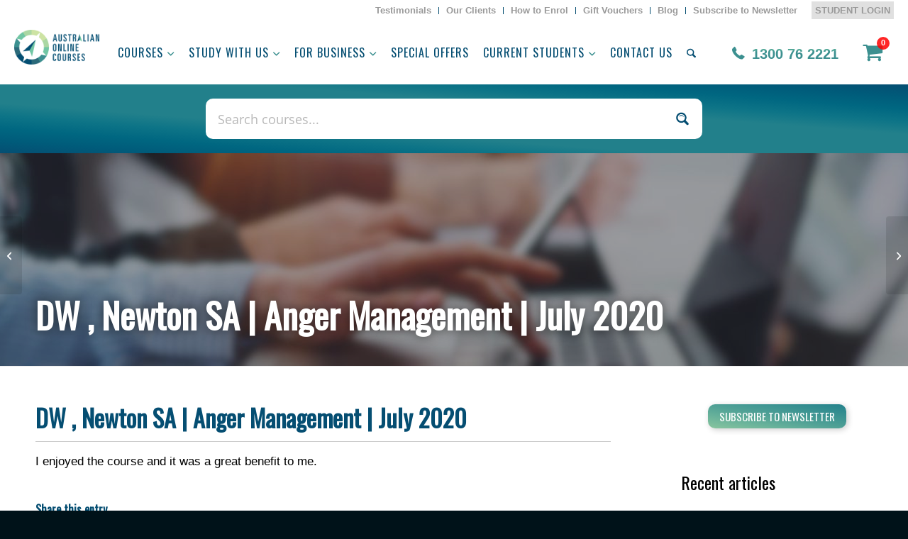

--- FILE ---
content_type: text/html; charset=UTF-8
request_url: https://australianonlinecourses.com.au/testimonials/d-waters-newton-sa-anger-management-july-2020/
body_size: 36366
content:
<!DOCTYPE html>
<html lang="en-AU" class="html_stretched responsive av-preloader-disabled  html_header_top html_logo_left html_main_nav_header html_menu_right html_slim html_header_sticky html_header_shrinking html_header_topbar_active html_mobile_menu_tablet html_header_searchicon html_content_align_center html_header_unstick_top_disabled html_header_stretch html_minimal_header html_av-submenu-hidden html_av-submenu-display-click html_av-overlay-side html_av-overlay-side-classic html_av-submenu-noclone html_entry_id_14414 av-cookies-no-cookie-consent av-no-preview av-default-lightbox html_text_menu_active av-mobile-menu-switch-default">
<head>
<meta charset="UTF-8" />
<script type="text/javascript">
/* <![CDATA[ */
var gform;gform||(document.addEventListener("gform_main_scripts_loaded",function(){gform.scriptsLoaded=!0}),document.addEventListener("gform/theme/scripts_loaded",function(){gform.themeScriptsLoaded=!0}),window.addEventListener("DOMContentLoaded",function(){gform.domLoaded=!0}),gform={domLoaded:!1,scriptsLoaded:!1,themeScriptsLoaded:!1,isFormEditor:()=>"function"==typeof InitializeEditor,callIfLoaded:function(o){return!(!gform.domLoaded||!gform.scriptsLoaded||!gform.themeScriptsLoaded&&!gform.isFormEditor()||(gform.isFormEditor()&&console.warn("The use of gform.initializeOnLoaded() is deprecated in the form editor context and will be removed in Gravity Forms 3.1."),o(),0))},initializeOnLoaded:function(o){gform.callIfLoaded(o)||(document.addEventListener("gform_main_scripts_loaded",()=>{gform.scriptsLoaded=!0,gform.callIfLoaded(o)}),document.addEventListener("gform/theme/scripts_loaded",()=>{gform.themeScriptsLoaded=!0,gform.callIfLoaded(o)}),window.addEventListener("DOMContentLoaded",()=>{gform.domLoaded=!0,gform.callIfLoaded(o)}))},hooks:{action:{},filter:{}},addAction:function(o,r,e,t){gform.addHook("action",o,r,e,t)},addFilter:function(o,r,e,t){gform.addHook("filter",o,r,e,t)},doAction:function(o){gform.doHook("action",o,arguments)},applyFilters:function(o){return gform.doHook("filter",o,arguments)},removeAction:function(o,r){gform.removeHook("action",o,r)},removeFilter:function(o,r,e){gform.removeHook("filter",o,r,e)},addHook:function(o,r,e,t,n){null==gform.hooks[o][r]&&(gform.hooks[o][r]=[]);var d=gform.hooks[o][r];null==n&&(n=r+"_"+d.length),gform.hooks[o][r].push({tag:n,callable:e,priority:t=null==t?10:t})},doHook:function(r,o,e){var t;if(e=Array.prototype.slice.call(e,1),null!=gform.hooks[r][o]&&((o=gform.hooks[r][o]).sort(function(o,r){return o.priority-r.priority}),o.forEach(function(o){"function"!=typeof(t=o.callable)&&(t=window[t]),"action"==r?t.apply(null,e):e[0]=t.apply(null,e)})),"filter"==r)return e[0]},removeHook:function(o,r,t,n){var e;null!=gform.hooks[o][r]&&(e=(e=gform.hooks[o][r]).filter(function(o,r,e){return!!(null!=n&&n!=o.tag||null!=t&&t!=o.priority)}),gform.hooks[o][r]=e)}});
/* ]]> */
</script>



<!-- mobile setting -->
<meta name="viewport" content="width=device-width, initial-scale=1">

<!-- Scripts/CSS and wp_head hook -->
<meta name='robots' content='index, follow, max-image-preview:large, max-snippet:-1, max-video-preview:-1' />

	<!-- This site is optimized with the Yoast SEO Premium plugin v26.8 (Yoast SEO v26.8) - https://yoast.com/product/yoast-seo-premium-wordpress/ -->
	<title>DW , Newton SA | Anger Management | July 2020 - Australian Online Courses</title>
	<link rel="canonical" href="https://australianonlinecourses.com.au/testimonials/d-waters-newton-sa-anger-management-july-2020/" />
	<meta property="og:locale" content="en_US" />
	<meta property="og:type" content="article" />
	<meta property="og:title" content="DW , Newton SA | Anger Management | July 2020" />
	<meta property="og:description" content="I enjoyed the course and it was a great benefit to me." />
	<meta property="og:url" content="https://australianonlinecourses.com.au/testimonials/d-waters-newton-sa-anger-management-july-2020/" />
	<meta property="og:site_name" content="Australian Online Courses" />
	<meta property="article:publisher" content="https://www.facebook.com/australianonlinecourses/" />
	<meta property="article:modified_time" content="2025-09-06T04:13:25+00:00" />
	<meta property="og:image" content="https://australianonlinecourses.com.au/wp-content/uploads/./IT.jpg" />
	<meta property="og:image:width" content="1600" />
	<meta property="og:image:height" content="1067" />
	<meta property="og:image:type" content="image/jpeg" />
	<meta name="twitter:card" content="summary_large_image" />
	<meta name="twitter:site" content="@auonlinecourses" />
	<script type="application/ld+json" class="yoast-schema-graph">{"@context":"https://schema.org","@graph":[{"@type":"WebPage","@id":"https://australianonlinecourses.com.au/testimonials/d-waters-newton-sa-anger-management-july-2020/","url":"https://australianonlinecourses.com.au/testimonials/d-waters-newton-sa-anger-management-july-2020/","name":"DW , Newton SA | Anger Management | July 2020 - Australian Online Courses","isPartOf":{"@id":"https://australianonlinecourses.com.au/#website"},"datePublished":"2020-07-06T01:37:01+00:00","dateModified":"2025-09-06T04:13:25+00:00","breadcrumb":{"@id":"https://australianonlinecourses.com.au/testimonials/d-waters-newton-sa-anger-management-july-2020/#breadcrumb"},"inLanguage":"en-AU","potentialAction":[{"@type":"ReadAction","target":["https://australianonlinecourses.com.au/testimonials/d-waters-newton-sa-anger-management-july-2020/"]}]},{"@type":"BreadcrumbList","@id":"https://australianonlinecourses.com.au/testimonials/d-waters-newton-sa-anger-management-july-2020/#breadcrumb","itemListElement":[{"@type":"ListItem","position":1,"name":"Home","item":"https://australianonlinecourses.com.au/home/"},{"@type":"ListItem","position":2,"name":"DW , Newton SA | Anger Management | July 2020"}]},{"@type":"WebSite","@id":"https://australianonlinecourses.com.au/#website","url":"https://australianonlinecourses.com.au/","name":"Australian Online Courses","description":"","publisher":{"@id":"https://australianonlinecourses.com.au/#organization"},"potentialAction":[{"@type":"SearchAction","target":{"@type":"EntryPoint","urlTemplate":"https://australianonlinecourses.com.au/?s={search_term_string}"},"query-input":{"@type":"PropertyValueSpecification","valueRequired":true,"valueName":"search_term_string"}}],"inLanguage":"en-AU"},{"@type":"Organization","@id":"https://australianonlinecourses.com.au/#organization","name":"Australian Online Courses","url":"https://australianonlinecourses.com.au/","logo":{"@type":"ImageObject","inLanguage":"en-AU","@id":"https://australianonlinecourses.com.au/#/schema/logo/image/","url":"https://australianonlinecourses.com.au/wp-content/uploads/AOC_logo.png","contentUrl":"https://australianonlinecourses.com.au/wp-content/uploads/AOC_logo.png","width":294,"height":120,"caption":"Australian Online Courses"},"image":{"@id":"https://australianonlinecourses.com.au/#/schema/logo/image/"},"sameAs":["https://www.facebook.com/australianonlinecourses/","https://x.com/auonlinecourses","https://www.linkedin.com/company/australian-online-courses"]}]}</script>
	<!-- / Yoast SEO Premium plugin. -->


<link rel='dns-prefetch' href='//maxcdn.bootstrapcdn.com' />
<link rel="alternate" type="application/rss+xml" title="Australian Online Courses &raquo; Feed" href="https://australianonlinecourses.com.au/feed/" />
<link rel="alternate" type="application/rss+xml" title="Australian Online Courses &raquo; Comments Feed" href="https://australianonlinecourses.com.au/comments/feed/" />
<link rel="alternate" title="oEmbed (JSON)" type="application/json+oembed" href="https://australianonlinecourses.com.au/wp-json/oembed/1.0/embed?url=https%3A%2F%2Faustralianonlinecourses.com.au%2Ftestimonials%2Fd-waters-newton-sa-anger-management-july-2020%2F" />
<link rel="alternate" title="oEmbed (XML)" type="text/xml+oembed" href="https://australianonlinecourses.com.au/wp-json/oembed/1.0/embed?url=https%3A%2F%2Faustralianonlinecourses.com.au%2Ftestimonials%2Fd-waters-newton-sa-anger-management-july-2020%2F&#038;format=xml" />

<!-- google webfont font replacement -->

			<script type='text/javascript'>

				(function() {

					/*	check if webfonts are disabled by user setting via cookie - or user must opt in.	*/
					var html = document.getElementsByTagName('html')[0];
					var cookie_check = html.className.indexOf('av-cookies-needs-opt-in') >= 0 || html.className.indexOf('av-cookies-can-opt-out') >= 0;
					var allow_continue = true;
					var silent_accept_cookie = html.className.indexOf('av-cookies-user-silent-accept') >= 0;

					if( cookie_check && ! silent_accept_cookie )
					{
						if( ! document.cookie.match(/aviaCookieConsent/) || html.className.indexOf('av-cookies-session-refused') >= 0 )
						{
							allow_continue = false;
						}
						else
						{
							if( ! document.cookie.match(/aviaPrivacyRefuseCookiesHideBar/) )
							{
								allow_continue = false;
							}
							else if( ! document.cookie.match(/aviaPrivacyEssentialCookiesEnabled/) )
							{
								allow_continue = false;
							}
							else if( document.cookie.match(/aviaPrivacyGoogleWebfontsDisabled/) )
							{
								allow_continue = false;
							}
						}
					}

					if( allow_continue )
					{
						var f = document.createElement('link');

						f.type 	= 'text/css';
						f.rel 	= 'stylesheet';
						f.href 	= 'https://fonts.googleapis.com/css?family=Oswald&display=auto';
						f.id 	= 'avia-google-webfont';

						document.getElementsByTagName('head')[0].appendChild(f);
					}
				})();

			</script>
			<style id='wp-img-auto-sizes-contain-inline-css' type='text/css'>
img:is([sizes=auto i],[sizes^="auto," i]){contain-intrinsic-size:3000px 1500px}
/*# sourceURL=wp-img-auto-sizes-contain-inline-css */
</style>
<link rel='stylesheet' id='avia-grid-css' href='https://australianonlinecourses.com.au/wp-content/themes/enfold/css/grid.css' type='text/css' media='all' />
<link rel='stylesheet' id='avia-base-css' href='https://australianonlinecourses.com.au/wp-content/themes/enfold/css/base.css' type='text/css' media='all' />
<link rel='stylesheet' id='avia-layout-css' href='https://australianonlinecourses.com.au/wp-content/themes/enfold/css/layout.css' type='text/css' media='all' />
<link rel='stylesheet' id='avia-module-audioplayer-css' href='https://australianonlinecourses.com.au/wp-content/themes/enfold/config-templatebuilder/avia-shortcodes/audio-player/audio-player.css' type='text/css' media='all' />
<link rel='stylesheet' id='avia-module-blog-css' href='https://australianonlinecourses.com.au/wp-content/themes/enfold/config-templatebuilder/avia-shortcodes/blog/blog.css' type='text/css' media='all' />
<link rel='stylesheet' id='avia-module-postslider-css' href='https://australianonlinecourses.com.au/wp-content/themes/enfold/config-templatebuilder/avia-shortcodes/postslider/postslider.css' type='text/css' media='all' />
<link rel='stylesheet' id='avia-module-button-css' href='https://australianonlinecourses.com.au/wp-content/themes/enfold/config-templatebuilder/avia-shortcodes/buttons/buttons.css' type='text/css' media='all' />
<link rel='stylesheet' id='avia-module-buttonrow-css' href='https://australianonlinecourses.com.au/wp-content/themes/enfold/config-templatebuilder/avia-shortcodes/buttonrow/buttonrow.css' type='text/css' media='all' />
<link rel='stylesheet' id='avia-module-button-fullwidth-css' href='https://australianonlinecourses.com.au/wp-content/themes/enfold/config-templatebuilder/avia-shortcodes/buttons_fullwidth/buttons_fullwidth.css' type='text/css' media='all' />
<link rel='stylesheet' id='avia-module-catalogue-css' href='https://australianonlinecourses.com.au/wp-content/themes/enfold/config-templatebuilder/avia-shortcodes/catalogue/catalogue.css' type='text/css' media='all' />
<link rel='stylesheet' id='avia-module-comments-css' href='https://australianonlinecourses.com.au/wp-content/themes/enfold/config-templatebuilder/avia-shortcodes/comments/comments.css' type='text/css' media='all' />
<link rel='stylesheet' id='avia-module-contact-css' href='https://australianonlinecourses.com.au/wp-content/themes/enfold/config-templatebuilder/avia-shortcodes/contact/contact.css' type='text/css' media='all' />
<link rel='stylesheet' id='avia-module-slideshow-css' href='https://australianonlinecourses.com.au/wp-content/themes/enfold/config-templatebuilder/avia-shortcodes/slideshow/slideshow.css' type='text/css' media='all' />
<link rel='stylesheet' id='avia-module-slideshow-contentpartner-css' href='https://australianonlinecourses.com.au/wp-content/themes/enfold/config-templatebuilder/avia-shortcodes/contentslider/contentslider.css' type='text/css' media='all' />
<link rel='stylesheet' id='avia-module-countdown-css' href='https://australianonlinecourses.com.au/wp-content/themes/enfold/config-templatebuilder/avia-shortcodes/countdown/countdown.css' type='text/css' media='all' />
<link rel='stylesheet' id='avia-module-dynamic-field-css' href='https://australianonlinecourses.com.au/wp-content/themes/enfold/config-templatebuilder/avia-shortcodes/dynamic_field/dynamic_field.css' type='text/css' media='all' />
<link rel='stylesheet' id='avia-module-gallery-css' href='https://australianonlinecourses.com.au/wp-content/themes/enfold/config-templatebuilder/avia-shortcodes/gallery/gallery.css' type='text/css' media='all' />
<link rel='stylesheet' id='avia-module-gallery-hor-css' href='https://australianonlinecourses.com.au/wp-content/themes/enfold/config-templatebuilder/avia-shortcodes/gallery_horizontal/gallery_horizontal.css' type='text/css' media='all' />
<link rel='stylesheet' id='avia-module-maps-css' href='https://australianonlinecourses.com.au/wp-content/themes/enfold/config-templatebuilder/avia-shortcodes/google_maps/google_maps.css' type='text/css' media='all' />
<link rel='stylesheet' id='avia-module-gridrow-css' href='https://australianonlinecourses.com.au/wp-content/themes/enfold/config-templatebuilder/avia-shortcodes/grid_row/grid_row.css' type='text/css' media='all' />
<link rel='stylesheet' id='avia-module-heading-css' href='https://australianonlinecourses.com.au/wp-content/themes/enfold/config-templatebuilder/avia-shortcodes/heading/heading.css' type='text/css' media='all' />
<link rel='stylesheet' id='avia-module-rotator-css' href='https://australianonlinecourses.com.au/wp-content/themes/enfold/config-templatebuilder/avia-shortcodes/headline_rotator/headline_rotator.css' type='text/css' media='all' />
<link rel='stylesheet' id='avia-module-hr-css' href='https://australianonlinecourses.com.au/wp-content/themes/enfold/config-templatebuilder/avia-shortcodes/hr/hr.css' type='text/css' media='all' />
<link rel='stylesheet' id='avia-module-icon-css' href='https://australianonlinecourses.com.au/wp-content/themes/enfold/config-templatebuilder/avia-shortcodes/icon/icon.css' type='text/css' media='all' />
<link rel='stylesheet' id='avia-module-icon-circles-css' href='https://australianonlinecourses.com.au/wp-content/themes/enfold/config-templatebuilder/avia-shortcodes/icon_circles/icon_circles.css' type='text/css' media='all' />
<link rel='stylesheet' id='avia-module-iconbox-css' href='https://australianonlinecourses.com.au/wp-content/themes/enfold/config-templatebuilder/avia-shortcodes/iconbox/iconbox.css' type='text/css' media='all' />
<link rel='stylesheet' id='avia-module-icongrid-css' href='https://australianonlinecourses.com.au/wp-content/themes/enfold/config-templatebuilder/avia-shortcodes/icongrid/icongrid.css' type='text/css' media='all' />
<link rel='stylesheet' id='avia-module-iconlist-css' href='https://australianonlinecourses.com.au/wp-content/themes/enfold/config-templatebuilder/avia-shortcodes/iconlist/iconlist.css' type='text/css' media='all' />
<link rel='stylesheet' id='avia-module-image-css' href='https://australianonlinecourses.com.au/wp-content/themes/enfold/config-templatebuilder/avia-shortcodes/image/image.css' type='text/css' media='all' />
<link rel='stylesheet' id='avia-module-image-diff-css' href='https://australianonlinecourses.com.au/wp-content/themes/enfold/config-templatebuilder/avia-shortcodes/image_diff/image_diff.css' type='text/css' media='all' />
<link rel='stylesheet' id='avia-module-hotspot-css' href='https://australianonlinecourses.com.au/wp-content/themes/enfold/config-templatebuilder/avia-shortcodes/image_hotspots/image_hotspots.css' type='text/css' media='all' />
<link rel='stylesheet' id='avia-module-sc-lottie-animation-css' href='https://australianonlinecourses.com.au/wp-content/themes/enfold/config-templatebuilder/avia-shortcodes/lottie_animation/lottie_animation.css' type='text/css' media='all' />
<link rel='stylesheet' id='avia-module-magazine-css' href='https://australianonlinecourses.com.au/wp-content/themes/enfold/config-templatebuilder/avia-shortcodes/magazine/magazine.css' type='text/css' media='all' />
<link rel='stylesheet' id='avia-module-masonry-css' href='https://australianonlinecourses.com.au/wp-content/themes/enfold/config-templatebuilder/avia-shortcodes/masonry_entries/masonry_entries.css' type='text/css' media='all' />
<link rel='stylesheet' id='avia-siteloader-css' href='https://australianonlinecourses.com.au/wp-content/themes/enfold/css/avia-snippet-site-preloader.css' type='text/css' media='all' />
<link rel='stylesheet' id='avia-module-menu-css' href='https://australianonlinecourses.com.au/wp-content/themes/enfold/config-templatebuilder/avia-shortcodes/menu/menu.css' type='text/css' media='all' />
<link rel='stylesheet' id='avia-module-notification-css' href='https://australianonlinecourses.com.au/wp-content/themes/enfold/config-templatebuilder/avia-shortcodes/notification/notification.css' type='text/css' media='all' />
<link rel='stylesheet' id='avia-module-numbers-css' href='https://australianonlinecourses.com.au/wp-content/themes/enfold/config-templatebuilder/avia-shortcodes/numbers/numbers.css' type='text/css' media='all' />
<link rel='stylesheet' id='avia-module-portfolio-css' href='https://australianonlinecourses.com.au/wp-content/themes/enfold/config-templatebuilder/avia-shortcodes/portfolio/portfolio.css' type='text/css' media='all' />
<link rel='stylesheet' id='avia-module-post-metadata-css' href='https://australianonlinecourses.com.au/wp-content/themes/enfold/config-templatebuilder/avia-shortcodes/post_metadata/post_metadata.css' type='text/css' media='all' />
<link rel='stylesheet' id='avia-module-progress-bar-css' href='https://australianonlinecourses.com.au/wp-content/themes/enfold/config-templatebuilder/avia-shortcodes/progressbar/progressbar.css' type='text/css' media='all' />
<link rel='stylesheet' id='avia-module-promobox-css' href='https://australianonlinecourses.com.au/wp-content/themes/enfold/config-templatebuilder/avia-shortcodes/promobox/promobox.css' type='text/css' media='all' />
<link rel='stylesheet' id='avia-sc-search-css' href='https://australianonlinecourses.com.au/wp-content/themes/enfold/config-templatebuilder/avia-shortcodes/search/search.css' type='text/css' media='all' />
<link rel='stylesheet' id='avia-module-slideshow-accordion-css' href='https://australianonlinecourses.com.au/wp-content/themes/enfold/config-templatebuilder/avia-shortcodes/slideshow_accordion/slideshow_accordion.css' type='text/css' media='all' />
<link rel='stylesheet' id='avia-module-slideshow-feature-image-css' href='https://australianonlinecourses.com.au/wp-content/themes/enfold/config-templatebuilder/avia-shortcodes/slideshow_feature_image/slideshow_feature_image.css' type='text/css' media='all' />
<link rel='stylesheet' id='avia-module-slideshow-fullsize-css' href='https://australianonlinecourses.com.au/wp-content/themes/enfold/config-templatebuilder/avia-shortcodes/slideshow_fullsize/slideshow_fullsize.css' type='text/css' media='all' />
<link rel='stylesheet' id='avia-module-slideshow-fullscreen-css' href='https://australianonlinecourses.com.au/wp-content/themes/enfold/config-templatebuilder/avia-shortcodes/slideshow_fullscreen/slideshow_fullscreen.css' type='text/css' media='all' />
<link rel='stylesheet' id='avia-module-social-css' href='https://australianonlinecourses.com.au/wp-content/themes/enfold/config-templatebuilder/avia-shortcodes/social_share/social_share.css' type='text/css' media='all' />
<link rel='stylesheet' id='avia-module-tabsection-css' href='https://australianonlinecourses.com.au/wp-content/themes/enfold/config-templatebuilder/avia-shortcodes/tab_section/tab_section.css' type='text/css' media='all' />
<link rel='stylesheet' id='avia-module-table-css' href='https://australianonlinecourses.com.au/wp-content/themes/enfold/config-templatebuilder/avia-shortcodes/table/table.css' type='text/css' media='all' />
<link rel='stylesheet' id='avia-module-tabs-css' href='https://australianonlinecourses.com.au/wp-content/themes/enfold/config-templatebuilder/avia-shortcodes/tabs/tabs.css' type='text/css' media='all' />
<link rel='stylesheet' id='avia-module-team-css' href='https://australianonlinecourses.com.au/wp-content/themes/enfold/config-templatebuilder/avia-shortcodes/team/team.css' type='text/css' media='all' />
<link rel='stylesheet' id='avia-module-testimonials-css' href='https://australianonlinecourses.com.au/wp-content/themes/enfold/config-templatebuilder/avia-shortcodes/testimonials/testimonials.css' type='text/css' media='all' />
<link rel='stylesheet' id='avia-module-timeline-css' href='https://australianonlinecourses.com.au/wp-content/themes/enfold/config-templatebuilder/avia-shortcodes/timeline/timeline.css' type='text/css' media='all' />
<link rel='stylesheet' id='avia-module-toggles-css' href='https://australianonlinecourses.com.au/wp-content/themes/enfold/config-templatebuilder/avia-shortcodes/toggles/toggles.css' type='text/css' media='all' />
<link rel='stylesheet' id='avia-module-video-css' href='https://australianonlinecourses.com.au/wp-content/themes/enfold/config-templatebuilder/avia-shortcodes/video/video.css' type='text/css' media='all' />
<style id='wp-emoji-styles-inline-css' type='text/css'>

	img.wp-smiley, img.emoji {
		display: inline !important;
		border: none !important;
		box-shadow: none !important;
		height: 1em !important;
		width: 1em !important;
		margin: 0 0.07em !important;
		vertical-align: -0.1em !important;
		background: none !important;
		padding: 0 !important;
	}
/*# sourceURL=wp-emoji-styles-inline-css */
</style>
<link rel='stylesheet' id='wp-block-library-css' href='https://australianonlinecourses.com.au/wp-includes/css/dist/block-library/style.min.css' type='text/css' media='all' />
<style id='global-styles-inline-css' type='text/css'>
:root{--wp--preset--aspect-ratio--square: 1;--wp--preset--aspect-ratio--4-3: 4/3;--wp--preset--aspect-ratio--3-4: 3/4;--wp--preset--aspect-ratio--3-2: 3/2;--wp--preset--aspect-ratio--2-3: 2/3;--wp--preset--aspect-ratio--16-9: 16/9;--wp--preset--aspect-ratio--9-16: 9/16;--wp--preset--color--black: #000000;--wp--preset--color--cyan-bluish-gray: #abb8c3;--wp--preset--color--white: #ffffff;--wp--preset--color--pale-pink: #f78da7;--wp--preset--color--vivid-red: #cf2e2e;--wp--preset--color--luminous-vivid-orange: #ff6900;--wp--preset--color--luminous-vivid-amber: #fcb900;--wp--preset--color--light-green-cyan: #7bdcb5;--wp--preset--color--vivid-green-cyan: #00d084;--wp--preset--color--pale-cyan-blue: #8ed1fc;--wp--preset--color--vivid-cyan-blue: #0693e3;--wp--preset--color--vivid-purple: #9b51e0;--wp--preset--color--metallic-red: #b02b2c;--wp--preset--color--maximum-yellow-red: #edae44;--wp--preset--color--yellow-sun: #eeee22;--wp--preset--color--palm-leaf: #83a846;--wp--preset--color--aero: #7bb0e7;--wp--preset--color--old-lavender: #745f7e;--wp--preset--color--steel-teal: #5f8789;--wp--preset--color--raspberry-pink: #d65799;--wp--preset--color--medium-turquoise: #4ecac2;--wp--preset--gradient--vivid-cyan-blue-to-vivid-purple: linear-gradient(135deg,rgb(6,147,227) 0%,rgb(155,81,224) 100%);--wp--preset--gradient--light-green-cyan-to-vivid-green-cyan: linear-gradient(135deg,rgb(122,220,180) 0%,rgb(0,208,130) 100%);--wp--preset--gradient--luminous-vivid-amber-to-luminous-vivid-orange: linear-gradient(135deg,rgb(252,185,0) 0%,rgb(255,105,0) 100%);--wp--preset--gradient--luminous-vivid-orange-to-vivid-red: linear-gradient(135deg,rgb(255,105,0) 0%,rgb(207,46,46) 100%);--wp--preset--gradient--very-light-gray-to-cyan-bluish-gray: linear-gradient(135deg,rgb(238,238,238) 0%,rgb(169,184,195) 100%);--wp--preset--gradient--cool-to-warm-spectrum: linear-gradient(135deg,rgb(74,234,220) 0%,rgb(151,120,209) 20%,rgb(207,42,186) 40%,rgb(238,44,130) 60%,rgb(251,105,98) 80%,rgb(254,248,76) 100%);--wp--preset--gradient--blush-light-purple: linear-gradient(135deg,rgb(255,206,236) 0%,rgb(152,150,240) 100%);--wp--preset--gradient--blush-bordeaux: linear-gradient(135deg,rgb(254,205,165) 0%,rgb(254,45,45) 50%,rgb(107,0,62) 100%);--wp--preset--gradient--luminous-dusk: linear-gradient(135deg,rgb(255,203,112) 0%,rgb(199,81,192) 50%,rgb(65,88,208) 100%);--wp--preset--gradient--pale-ocean: linear-gradient(135deg,rgb(255,245,203) 0%,rgb(182,227,212) 50%,rgb(51,167,181) 100%);--wp--preset--gradient--electric-grass: linear-gradient(135deg,rgb(202,248,128) 0%,rgb(113,206,126) 100%);--wp--preset--gradient--midnight: linear-gradient(135deg,rgb(2,3,129) 0%,rgb(40,116,252) 100%);--wp--preset--font-size--small: 1rem;--wp--preset--font-size--medium: 1.125rem;--wp--preset--font-size--large: 1.75rem;--wp--preset--font-size--x-large: clamp(1.75rem, 3vw, 2.25rem);--wp--preset--spacing--20: 0.44rem;--wp--preset--spacing--30: 0.67rem;--wp--preset--spacing--40: 1rem;--wp--preset--spacing--50: 1.5rem;--wp--preset--spacing--60: 2.25rem;--wp--preset--spacing--70: 3.38rem;--wp--preset--spacing--80: 5.06rem;--wp--preset--shadow--natural: 6px 6px 9px rgba(0, 0, 0, 0.2);--wp--preset--shadow--deep: 12px 12px 50px rgba(0, 0, 0, 0.4);--wp--preset--shadow--sharp: 6px 6px 0px rgba(0, 0, 0, 0.2);--wp--preset--shadow--outlined: 6px 6px 0px -3px rgb(255, 255, 255), 6px 6px rgb(0, 0, 0);--wp--preset--shadow--crisp: 6px 6px 0px rgb(0, 0, 0);}:root { --wp--style--global--content-size: 800px;--wp--style--global--wide-size: 1130px; }:where(body) { margin: 0; }.wp-site-blocks > .alignleft { float: left; margin-right: 2em; }.wp-site-blocks > .alignright { float: right; margin-left: 2em; }.wp-site-blocks > .aligncenter { justify-content: center; margin-left: auto; margin-right: auto; }:where(.is-layout-flex){gap: 0.5em;}:where(.is-layout-grid){gap: 0.5em;}.is-layout-flow > .alignleft{float: left;margin-inline-start: 0;margin-inline-end: 2em;}.is-layout-flow > .alignright{float: right;margin-inline-start: 2em;margin-inline-end: 0;}.is-layout-flow > .aligncenter{margin-left: auto !important;margin-right: auto !important;}.is-layout-constrained > .alignleft{float: left;margin-inline-start: 0;margin-inline-end: 2em;}.is-layout-constrained > .alignright{float: right;margin-inline-start: 2em;margin-inline-end: 0;}.is-layout-constrained > .aligncenter{margin-left: auto !important;margin-right: auto !important;}.is-layout-constrained > :where(:not(.alignleft):not(.alignright):not(.alignfull)){max-width: var(--wp--style--global--content-size);margin-left: auto !important;margin-right: auto !important;}.is-layout-constrained > .alignwide{max-width: var(--wp--style--global--wide-size);}body .is-layout-flex{display: flex;}.is-layout-flex{flex-wrap: wrap;align-items: center;}.is-layout-flex > :is(*, div){margin: 0;}body .is-layout-grid{display: grid;}.is-layout-grid > :is(*, div){margin: 0;}body{padding-top: 0px;padding-right: 0px;padding-bottom: 0px;padding-left: 0px;}a:where(:not(.wp-element-button)){text-decoration: underline;}:root :where(.wp-element-button, .wp-block-button__link){background-color: #32373c;border-width: 0;color: #fff;font-family: inherit;font-size: inherit;font-style: inherit;font-weight: inherit;letter-spacing: inherit;line-height: inherit;padding-top: calc(0.667em + 2px);padding-right: calc(1.333em + 2px);padding-bottom: calc(0.667em + 2px);padding-left: calc(1.333em + 2px);text-decoration: none;text-transform: inherit;}.has-black-color{color: var(--wp--preset--color--black) !important;}.has-cyan-bluish-gray-color{color: var(--wp--preset--color--cyan-bluish-gray) !important;}.has-white-color{color: var(--wp--preset--color--white) !important;}.has-pale-pink-color{color: var(--wp--preset--color--pale-pink) !important;}.has-vivid-red-color{color: var(--wp--preset--color--vivid-red) !important;}.has-luminous-vivid-orange-color{color: var(--wp--preset--color--luminous-vivid-orange) !important;}.has-luminous-vivid-amber-color{color: var(--wp--preset--color--luminous-vivid-amber) !important;}.has-light-green-cyan-color{color: var(--wp--preset--color--light-green-cyan) !important;}.has-vivid-green-cyan-color{color: var(--wp--preset--color--vivid-green-cyan) !important;}.has-pale-cyan-blue-color{color: var(--wp--preset--color--pale-cyan-blue) !important;}.has-vivid-cyan-blue-color{color: var(--wp--preset--color--vivid-cyan-blue) !important;}.has-vivid-purple-color{color: var(--wp--preset--color--vivid-purple) !important;}.has-metallic-red-color{color: var(--wp--preset--color--metallic-red) !important;}.has-maximum-yellow-red-color{color: var(--wp--preset--color--maximum-yellow-red) !important;}.has-yellow-sun-color{color: var(--wp--preset--color--yellow-sun) !important;}.has-palm-leaf-color{color: var(--wp--preset--color--palm-leaf) !important;}.has-aero-color{color: var(--wp--preset--color--aero) !important;}.has-old-lavender-color{color: var(--wp--preset--color--old-lavender) !important;}.has-steel-teal-color{color: var(--wp--preset--color--steel-teal) !important;}.has-raspberry-pink-color{color: var(--wp--preset--color--raspberry-pink) !important;}.has-medium-turquoise-color{color: var(--wp--preset--color--medium-turquoise) !important;}.has-black-background-color{background-color: var(--wp--preset--color--black) !important;}.has-cyan-bluish-gray-background-color{background-color: var(--wp--preset--color--cyan-bluish-gray) !important;}.has-white-background-color{background-color: var(--wp--preset--color--white) !important;}.has-pale-pink-background-color{background-color: var(--wp--preset--color--pale-pink) !important;}.has-vivid-red-background-color{background-color: var(--wp--preset--color--vivid-red) !important;}.has-luminous-vivid-orange-background-color{background-color: var(--wp--preset--color--luminous-vivid-orange) !important;}.has-luminous-vivid-amber-background-color{background-color: var(--wp--preset--color--luminous-vivid-amber) !important;}.has-light-green-cyan-background-color{background-color: var(--wp--preset--color--light-green-cyan) !important;}.has-vivid-green-cyan-background-color{background-color: var(--wp--preset--color--vivid-green-cyan) !important;}.has-pale-cyan-blue-background-color{background-color: var(--wp--preset--color--pale-cyan-blue) !important;}.has-vivid-cyan-blue-background-color{background-color: var(--wp--preset--color--vivid-cyan-blue) !important;}.has-vivid-purple-background-color{background-color: var(--wp--preset--color--vivid-purple) !important;}.has-metallic-red-background-color{background-color: var(--wp--preset--color--metallic-red) !important;}.has-maximum-yellow-red-background-color{background-color: var(--wp--preset--color--maximum-yellow-red) !important;}.has-yellow-sun-background-color{background-color: var(--wp--preset--color--yellow-sun) !important;}.has-palm-leaf-background-color{background-color: var(--wp--preset--color--palm-leaf) !important;}.has-aero-background-color{background-color: var(--wp--preset--color--aero) !important;}.has-old-lavender-background-color{background-color: var(--wp--preset--color--old-lavender) !important;}.has-steel-teal-background-color{background-color: var(--wp--preset--color--steel-teal) !important;}.has-raspberry-pink-background-color{background-color: var(--wp--preset--color--raspberry-pink) !important;}.has-medium-turquoise-background-color{background-color: var(--wp--preset--color--medium-turquoise) !important;}.has-black-border-color{border-color: var(--wp--preset--color--black) !important;}.has-cyan-bluish-gray-border-color{border-color: var(--wp--preset--color--cyan-bluish-gray) !important;}.has-white-border-color{border-color: var(--wp--preset--color--white) !important;}.has-pale-pink-border-color{border-color: var(--wp--preset--color--pale-pink) !important;}.has-vivid-red-border-color{border-color: var(--wp--preset--color--vivid-red) !important;}.has-luminous-vivid-orange-border-color{border-color: var(--wp--preset--color--luminous-vivid-orange) !important;}.has-luminous-vivid-amber-border-color{border-color: var(--wp--preset--color--luminous-vivid-amber) !important;}.has-light-green-cyan-border-color{border-color: var(--wp--preset--color--light-green-cyan) !important;}.has-vivid-green-cyan-border-color{border-color: var(--wp--preset--color--vivid-green-cyan) !important;}.has-pale-cyan-blue-border-color{border-color: var(--wp--preset--color--pale-cyan-blue) !important;}.has-vivid-cyan-blue-border-color{border-color: var(--wp--preset--color--vivid-cyan-blue) !important;}.has-vivid-purple-border-color{border-color: var(--wp--preset--color--vivid-purple) !important;}.has-metallic-red-border-color{border-color: var(--wp--preset--color--metallic-red) !important;}.has-maximum-yellow-red-border-color{border-color: var(--wp--preset--color--maximum-yellow-red) !important;}.has-yellow-sun-border-color{border-color: var(--wp--preset--color--yellow-sun) !important;}.has-palm-leaf-border-color{border-color: var(--wp--preset--color--palm-leaf) !important;}.has-aero-border-color{border-color: var(--wp--preset--color--aero) !important;}.has-old-lavender-border-color{border-color: var(--wp--preset--color--old-lavender) !important;}.has-steel-teal-border-color{border-color: var(--wp--preset--color--steel-teal) !important;}.has-raspberry-pink-border-color{border-color: var(--wp--preset--color--raspberry-pink) !important;}.has-medium-turquoise-border-color{border-color: var(--wp--preset--color--medium-turquoise) !important;}.has-vivid-cyan-blue-to-vivid-purple-gradient-background{background: var(--wp--preset--gradient--vivid-cyan-blue-to-vivid-purple) !important;}.has-light-green-cyan-to-vivid-green-cyan-gradient-background{background: var(--wp--preset--gradient--light-green-cyan-to-vivid-green-cyan) !important;}.has-luminous-vivid-amber-to-luminous-vivid-orange-gradient-background{background: var(--wp--preset--gradient--luminous-vivid-amber-to-luminous-vivid-orange) !important;}.has-luminous-vivid-orange-to-vivid-red-gradient-background{background: var(--wp--preset--gradient--luminous-vivid-orange-to-vivid-red) !important;}.has-very-light-gray-to-cyan-bluish-gray-gradient-background{background: var(--wp--preset--gradient--very-light-gray-to-cyan-bluish-gray) !important;}.has-cool-to-warm-spectrum-gradient-background{background: var(--wp--preset--gradient--cool-to-warm-spectrum) !important;}.has-blush-light-purple-gradient-background{background: var(--wp--preset--gradient--blush-light-purple) !important;}.has-blush-bordeaux-gradient-background{background: var(--wp--preset--gradient--blush-bordeaux) !important;}.has-luminous-dusk-gradient-background{background: var(--wp--preset--gradient--luminous-dusk) !important;}.has-pale-ocean-gradient-background{background: var(--wp--preset--gradient--pale-ocean) !important;}.has-electric-grass-gradient-background{background: var(--wp--preset--gradient--electric-grass) !important;}.has-midnight-gradient-background{background: var(--wp--preset--gradient--midnight) !important;}.has-small-font-size{font-size: var(--wp--preset--font-size--small) !important;}.has-medium-font-size{font-size: var(--wp--preset--font-size--medium) !important;}.has-large-font-size{font-size: var(--wp--preset--font-size--large) !important;}.has-x-large-font-size{font-size: var(--wp--preset--font-size--x-large) !important;}
/*# sourceURL=global-styles-inline-css */
</style>

<link rel='stylesheet' id='font-awesome-style-css' href='//maxcdn.bootstrapcdn.com/font-awesome/4.3.0/css/font-awesome.min.css' type='text/css' media='all' />
<link rel='stylesheet' id='avia-scs-css' href='https://australianonlinecourses.com.au/wp-content/themes/enfold/css/shortcodes.css' type='text/css' media='all' />
<link rel='stylesheet' id='avia-fold-unfold-css' href='https://australianonlinecourses.com.au/wp-content/themes/enfold/css/avia-snippet-fold-unfold.css' type='text/css' media='all' />
<link rel='stylesheet' id='avia-popup-css-css' href='https://australianonlinecourses.com.au/wp-content/themes/enfold/js/aviapopup/magnific-popup.min.css' type='text/css' media='screen' />
<link rel='stylesheet' id='avia-lightbox-css' href='https://australianonlinecourses.com.au/wp-content/themes/enfold/css/avia-snippet-lightbox.css' type='text/css' media='screen' />
<link rel='stylesheet' id='avia-widget-css-css' href='https://australianonlinecourses.com.au/wp-content/themes/enfold/css/avia-snippet-widget.css' type='text/css' media='screen' />
<link rel='stylesheet' id='avia-dynamic-css' href='https://australianonlinecourses.com.au/wp-content/uploads/dynamic_avia/go_theme.css' type='text/css' media='all' />
<link rel='stylesheet' id='avia-custom-css' href='https://australianonlinecourses.com.au/wp-content/themes/enfold/css/custom.css' type='text/css' media='all' />
<link rel='stylesheet' id='avia-style-css' href='https://australianonlinecourses.com.au/wp-content/themes/go-theme/style.css' type='text/css' media='all' />
<link rel='stylesheet' id='avia-gravity-css' href='https://australianonlinecourses.com.au/wp-content/themes/enfold/config-gravityforms/gravity-mod.css' type='text/css' media='screen' />
<script type="text/javascript" src="https://australianonlinecourses.com.au/wp-includes/js/jquery/jquery.min.js" id="jquery-core-js"></script>
<script type="text/javascript" src="https://australianonlinecourses.com.au/wp-includes/js/jquery/jquery-migrate.min.js" id="jquery-migrate-js"></script>
<script type="text/javascript" src="https://australianonlinecourses.com.au/wp-content/themes/enfold/js/avia-js.js" id="avia-js-js"></script>
<script type="text/javascript" src="https://australianonlinecourses.com.au/wp-content/themes/enfold/js/avia-compat.js" id="avia-compat-js"></script>
<link rel="https://api.w.org/" href="https://australianonlinecourses.com.au/wp-json/" /><link rel="EditURI" type="application/rsd+xml" title="RSD" href="https://australianonlinecourses.com.au/xmlrpc.php?rsd" />

<link rel='shortlink' href='https://australianonlinecourses.com.au/?p=14414' />
    
    <script type="text/javascript">
        var ajaxurl = 'https://australianonlinecourses.com.au/wp-admin/admin-ajax.php';
    </script>
<script>document.documentElement.className += " js";</script>
<link rel="apple-touch-icon" sizes="180x180" href="/wp-content/uploads/fbrfg/apple-touch-icon.png">
<link rel="icon" type="image/png" sizes="32x32" href="/wp-content/uploads/fbrfg/favicon-32x32.png">
<link rel="icon" type="image/png" sizes="16x16" href="/wp-content/uploads/fbrfg/favicon-16x16.png">
<link rel="manifest" href="/wp-content/uploads/fbrfg/site.webmanifest">
<link rel="mask-icon" href="/wp-content/uploads/fbrfg/safari-pinned-tab.svg" color="#004e72">
<link rel="shortcut icon" href="/wp-content/uploads/fbrfg/favicon.ico">
<meta name="msapplication-TileColor" content="#ffffff">
<meta name="msapplication-config" content="/wp-content/uploads/fbrfg/browserconfig.xml">
<meta name="theme-color" content="#ffffff">	<!-- ignore Skype toolbars, if any -->
	<meta name="SKYPE_TOOLBAR" content="SKYPE_TOOLBAR_PARSER_COMPATIBLE" />
	<!-- set Chrome browser colour on phones -->
	<meta name="theme-color" content="#054e72">
	<!-- make external URLs open in a new tab -->
	<script>jQuery(document).ready(function () { $('a[href^="http://"]:not([href*="' + location.hostname + '"]), a[href^="https://"]:not([href*="' + location.hostname + '"])').attr('target','_blank'); });</script>
<meta name="twitter:title" content="Australian Online Courses">
    <meta name="twitter:description" content=" Develop your professional skills anytime, anywhere in Australia through our online courses.Visit our website to learn more about our online courses.">
    <meta name="twitter:image" content="https://www.australianonlinecourses.com.au/wp-content/uploads/13-Things-You-Never-Knew-About-Word-1.jpg">
<link rel="icon" href="https://australianonlinecourses.com.au/wp-content/uploads/AOC_symbol_700px_rgb-300x300.png" type="image/png">
<!--[if lt IE 9]><script src="https://australianonlinecourses.com.au/wp-content/themes/enfold/js/html5shiv.js"></script><![endif]--><link rel="profile" href="https://gmpg.org/xfn/11" />
<link rel="alternate" type="application/rss+xml" title="Australian Online Courses RSS2 Feed" href="https://australianonlinecourses.com.au/feed/" />
<link rel="pingback" href="https://australianonlinecourses.com.au/xmlrpc.php" />
<script id='nitro-telemetry-meta' nitro-exclude>window.NPTelemetryMetadata={missReason: (!window.NITROPACK_STATE ? 'cache not found' : 'hit'),pageType: 'testimonials',isEligibleForOptimization: true,}</script><script id='nitro-generic' nitro-exclude>(()=>{window.NitroPack=window.NitroPack||{coreVersion:"na",isCounted:!1};let e=document.createElement("script");if(e.src="https://nitroscripts.com/dbljUkoSsmNXnEcyvhSNkARMtbGExOYH",e.async=!0,e.id="nitro-script",document.head.appendChild(e),!window.NitroPack.isCounted){window.NitroPack.isCounted=!0;let t=()=>{navigator.sendBeacon("https://to.getnitropack.com/p",JSON.stringify({siteId:"dbljUkoSsmNXnEcyvhSNkARMtbGExOYH",url:window.location.href,isOptimized:!!window.IS_NITROPACK,coreVersion:"na",missReason:window.NPTelemetryMetadata?.missReason||"",pageType:window.NPTelemetryMetadata?.pageType||"",isEligibleForOptimization:!!window.NPTelemetryMetadata?.isEligibleForOptimization}))};(()=>{let e=()=>new Promise(e=>{"complete"===document.readyState?e():window.addEventListener("load",e)}),i=()=>new Promise(e=>{document.prerendering?document.addEventListener("prerenderingchange",e,{once:!0}):e()}),a=async()=>{await i(),await e(),t()};a()})(),window.addEventListener("pageshow",e=>{if(e.persisted){let i=document.prerendering||self.performance?.getEntriesByType?.("navigation")[0]?.activationStart>0;"visible"!==document.visibilityState||i||t()}})}})();</script>		<style type="text/css" id="wp-custom-css">
			@media (min-width: 300px) and (max-width: 480px) {
#contact-footer	.av_one_fifth {
	display: flex !important;
		padding:40px !important;
}
	#contact-footer .av-special-heading-h3 {
		margin-right: 30px !important;
	}
}

@media (min-width: 1350px) and (max-width: 1800px) {
	#header_main .logo.avia-standard-logo {
		width: 150px;
		bottom:0;
	}
	header:not(.header-scrolled) div .logo {
		top:-10px;
	}
	header:not(.header-scrolled) div .logo img {
		height: auto;
	}
	#top nav.main_menu {
		right: 0;
		left:12%;
	}
	.textwidget.custom-html-widget {
		font-size:20px;
	}
}

@media (min-width: 1000px) and (max-width: 1350px) {
	#header_main .logo.avia-standard-logo {
		width: 120px;
		bottom:0;
	}
	header:not(.header-scrolled) div .logo {
		top:-7px;
	}
	header:not(.header-scrolled) div .logo img  {
		height: auto;
	}
	#header.header-scrolled div .logo img {
		height: auto;
		top:-5px;
	}
	#top .av-main-nav > li > a {
		padding: 0 10px;
	}
	#top nav.main_menu {
		right: 0;
		left:11%;
	}
	.textwidget.custom-html-widget a {
		font-size:20px; 
	}
	.header-contact .custom-html-widget .cart-icon {
		margin-left:10px;
		font-size:30px;
	}

}
#field_r9819-0 {display: inline-block !important;}

#menu-item-26410 {padding-left:40px;}

#menu-item-26410 a {padding:5px; background-color:#e0e0e0;}

#menu-item-26408 {padding-left:40px;}

#menu-item-26408 a {padding:5px; background-color:#e0e0e0;}


#menu-item-26410 {border-right:none !important}

@media (min-width: 900px){
#menu-item-26410 {margin-right:-10px !important}

	#menu-item-26408 {margin-right:-10px !important}}

#menu-item-26408 {border-right:none !important}

#menu-item-23337 {border-right:none !important}

#menu-item-26411 a {padding:5px; background-color:#e0e0e0;}

#menu-item-26409 a {padding:5px; background-color:#e0e0e0;}

#header_meta > div > ul {display:none}

#avia2-menu ul {border-right:1px solid white; !important}

#field_o7g1l-0 {display: inline-block !important;}

.page-id-26402 .regshortc {display: none;}

.asp_w_container {width: 100% !important;}
@media (max-width: 700px) {
	#footer {
		padding-bottom: 79px;
	}
}
		</style>
		<style type="text/css">
		@font-face {font-family: 'entypo-fontello-enfold'; font-weight: normal; font-style: normal; font-display: auto;
		src: url('https://australianonlinecourses.com.au/wp-content/themes/enfold/config-templatebuilder/avia-template-builder/assets/fonts/entypo-fontello-enfold/entypo-fontello-enfold.woff2') format('woff2'),
		url('https://australianonlinecourses.com.au/wp-content/themes/enfold/config-templatebuilder/avia-template-builder/assets/fonts/entypo-fontello-enfold/entypo-fontello-enfold.woff') format('woff'),
		url('https://australianonlinecourses.com.au/wp-content/themes/enfold/config-templatebuilder/avia-template-builder/assets/fonts/entypo-fontello-enfold/entypo-fontello-enfold.ttf') format('truetype'),
		url('https://australianonlinecourses.com.au/wp-content/themes/enfold/config-templatebuilder/avia-template-builder/assets/fonts/entypo-fontello-enfold/entypo-fontello-enfold.svg#entypo-fontello-enfold') format('svg'),
		url('https://australianonlinecourses.com.au/wp-content/themes/enfold/config-templatebuilder/avia-template-builder/assets/fonts/entypo-fontello-enfold/entypo-fontello-enfold.eot'),
		url('https://australianonlinecourses.com.au/wp-content/themes/enfold/config-templatebuilder/avia-template-builder/assets/fonts/entypo-fontello-enfold/entypo-fontello-enfold.eot?#iefix') format('embedded-opentype');
		}

		#top .avia-font-entypo-fontello-enfold, body .avia-font-entypo-fontello-enfold, html body [data-av_iconfont='entypo-fontello-enfold']:before{ font-family: 'entypo-fontello-enfold'; }
		
		@font-face {font-family: 'entypo-fontello'; font-weight: normal; font-style: normal; font-display: auto;
		src: url('https://australianonlinecourses.com.au/wp-content/themes/enfold/config-templatebuilder/avia-template-builder/assets/fonts/entypo-fontello/entypo-fontello.woff2') format('woff2'),
		url('https://australianonlinecourses.com.au/wp-content/themes/enfold/config-templatebuilder/avia-template-builder/assets/fonts/entypo-fontello/entypo-fontello.woff') format('woff'),
		url('https://australianonlinecourses.com.au/wp-content/themes/enfold/config-templatebuilder/avia-template-builder/assets/fonts/entypo-fontello/entypo-fontello.ttf') format('truetype'),
		url('https://australianonlinecourses.com.au/wp-content/themes/enfold/config-templatebuilder/avia-template-builder/assets/fonts/entypo-fontello/entypo-fontello.svg#entypo-fontello') format('svg'),
		url('https://australianonlinecourses.com.au/wp-content/themes/enfold/config-templatebuilder/avia-template-builder/assets/fonts/entypo-fontello/entypo-fontello.eot'),
		url('https://australianonlinecourses.com.au/wp-content/themes/enfold/config-templatebuilder/avia-template-builder/assets/fonts/entypo-fontello/entypo-fontello.eot?#iefix') format('embedded-opentype');
		}

		#top .avia-font-entypo-fontello, body .avia-font-entypo-fontello, html body [data-av_iconfont='entypo-fontello']:before{ font-family: 'entypo-fontello'; }
		
		@font-face {font-family: 'go-creative'; font-weight: normal; font-style: normal; font-display: auto;
		src: url('https://australianonlinecourses.com.au/wp-content/uploads/avia_fonts/go-creative/go-creative.woff2') format('woff2'),
		url('https://australianonlinecourses.com.au/wp-content/uploads/avia_fonts/go-creative/go-creative.woff') format('woff'),
		url('https://australianonlinecourses.com.au/wp-content/uploads/avia_fonts/go-creative/go-creative.ttf') format('truetype'),
		url('https://australianonlinecourses.com.au/wp-content/uploads/avia_fonts/go-creative/go-creative.svg#go-creative') format('svg'),
		url('https://australianonlinecourses.com.au/wp-content/uploads/avia_fonts/go-creative/go-creative.eot'),
		url('https://australianonlinecourses.com.au/wp-content/uploads/avia_fonts/go-creative/go-creative.eot?#iefix') format('embedded-opentype');
		}

		#top .avia-font-go-creative, body .avia-font-go-creative, html body [data-av_iconfont='go-creative']:before{ font-family: 'go-creative'; }
		</style>

<!--
Debugging Info for Theme support: 

Theme: Enfold
Version: 7.1.3
Installed: enfold
AviaFramework Version: 5.6
AviaBuilder Version: 6.0
aviaElementManager Version: 1.0.1
- - - - - - - - - - -
ChildTheme: GO Theme
ChildTheme Version: 1.3.0
ChildTheme Installed: enfold

- - - - - - - - - - -
ML:512-PU:39-PLA:41
WP:6.9
Compress: CSS:disabled - JS:disabled
Updates: enabled - token has changed and not verified
PLAu:39
-->
<link rel='stylesheet' id='gforms_reset_css-css' href='https://australianonlinecourses.com.au/wp-content/plugins/gravityforms/legacy/css/formreset.min.css' type='text/css' media='all' />
<link rel='stylesheet' id='gforms_formsmain_css-css' href='https://australianonlinecourses.com.au/wp-content/plugins/gravityforms/legacy/css/formsmain.min.css' type='text/css' media='all' />
<link rel='stylesheet' id='gforms_ready_class_css-css' href='https://australianonlinecourses.com.au/wp-content/plugins/gravityforms/legacy/css/readyclass.min.css' type='text/css' media='all' />
<link rel='stylesheet' id='gforms_browsers_css-css' href='https://australianonlinecourses.com.au/wp-content/plugins/gravityforms/legacy/css/browsers.min.css' type='text/css' media='all' />
<link rel="stylesheet" id="asp-basic" href="https://australianonlinecourses.com.au/wp-content/cache/asp/style.basic-ho-is-po-no-da-co-au-si-se-is.css?mq=T5w1ao" media="all" /><style id='asp-instance-1'>div[id*='ajaxsearchpro1_'] div.asp_loader,div[id*='ajaxsearchpro1_'] div.asp_loader *{box-sizing:border-box !important;margin:0;padding:0;box-shadow:none}div[id*='ajaxsearchpro1_'] div.asp_loader{box-sizing:border-box;display:flex;flex:0 1 auto;flex-direction:column;flex-grow:0;flex-shrink:0;flex-basis:28px;max-width:100%;max-height:100%;align-items:center;justify-content:center}div[id*='ajaxsearchpro1_'] div.asp_loader-inner{width:100%;margin:0 auto;text-align:center;height:100%}@-webkit-keyframes ball-beat{50%{opacity:0.2;-webkit-transform:scale(0.75);transform:scale(0.75)}100%{opacity:1;-webkit-transform:scale(1);transform:scale(1)}}@keyframes ball-beat{50%{opacity:0.2;-webkit-transform:scale(0.75);transform:scale(0.75)}100%{opacity:1;-webkit-transform:scale(1);transform:scale(1)}}div[id*='ajaxsearchpro1_'] div.asp_ball-beat{height:20%}div[id*='ajaxsearchpro1_'] div.asp_ball-beat>div{background-color:rgb(113,198,164);width:20%;height:100%;margin-left:10%;display:block;float:left;border-radius:100%;-webkit-animation-fill-mode:both;animation-fill-mode:both;display:inline-block;-webkit-animation:ball-beat 0.7s 0s infinite linear;animation:ball-beat 0.7s 0s infinite linear;vertical-align:top}div[id*='ajaxsearchpro1_'] div.asp_ball-beat>div:nth-child(2n-1){-webkit-animation-delay:-0.35s !important;animation-delay:-0.35s !important}div[id*='ajaxsearchprores1_'] .asp_res_loader div.asp_loader,div[id*='ajaxsearchprores1_'] .asp_res_loader div.asp_loader *{box-sizing:border-box !important;margin:0;padding:0;box-shadow:none}div[id*='ajaxsearchprores1_'] .asp_res_loader div.asp_loader{box-sizing:border-box;display:flex;flex:0 1 auto;flex-direction:column;flex-grow:0;flex-shrink:0;flex-basis:28px;max-width:100%;max-height:100%;align-items:center;justify-content:center}div[id*='ajaxsearchprores1_'] .asp_res_loader div.asp_loader-inner{width:100%;margin:0 auto;text-align:center;height:100%}@-webkit-keyframes ball-beat{50%{opacity:0.2;-webkit-transform:scale(0.75);transform:scale(0.75)}100%{opacity:1;-webkit-transform:scale(1);transform:scale(1)}}@keyframes ball-beat{50%{opacity:0.2;-webkit-transform:scale(0.75);transform:scale(0.75)}100%{opacity:1;-webkit-transform:scale(1);transform:scale(1)}}div[id*='ajaxsearchprores1_'] .asp_res_loader div.asp_ball-beat{height:20%}div[id*='ajaxsearchprores1_'] .asp_res_loader div.asp_ball-beat>div{background-color:rgb(113,198,164);width:20%;height:100%;margin-left:10%;display:block;float:left;border-radius:100%;-webkit-animation-fill-mode:both;animation-fill-mode:both;display:inline-block;-webkit-animation:ball-beat 0.7s 0s infinite linear;animation:ball-beat 0.7s 0s infinite linear;vertical-align:top}div[id*='ajaxsearchprores1_'] .asp_res_loader div.asp_ball-beat>div:nth-child(2n-1){-webkit-animation-delay:-0.35s !important;animation-delay:-0.35s !important}#ajaxsearchpro1_1 div.asp_loader,#ajaxsearchpro1_2 div.asp_loader,#ajaxsearchpro1_1 div.asp_loader *,#ajaxsearchpro1_2 div.asp_loader *{box-sizing:border-box !important;margin:0;padding:0;box-shadow:none}#ajaxsearchpro1_1 div.asp_loader,#ajaxsearchpro1_2 div.asp_loader{box-sizing:border-box;display:flex;flex:0 1 auto;flex-direction:column;flex-grow:0;flex-shrink:0;flex-basis:28px;max-width:100%;max-height:100%;align-items:center;justify-content:center}#ajaxsearchpro1_1 div.asp_loader-inner,#ajaxsearchpro1_2 div.asp_loader-inner{width:100%;margin:0 auto;text-align:center;height:100%}@-webkit-keyframes ball-beat{50%{opacity:0.2;-webkit-transform:scale(0.75);transform:scale(0.75)}100%{opacity:1;-webkit-transform:scale(1);transform:scale(1)}}@keyframes ball-beat{50%{opacity:0.2;-webkit-transform:scale(0.75);transform:scale(0.75)}100%{opacity:1;-webkit-transform:scale(1);transform:scale(1)}}#ajaxsearchpro1_1 div.asp_ball-beat,#ajaxsearchpro1_2 div.asp_ball-beat{height:20%}#ajaxsearchpro1_1 div.asp_ball-beat>div,#ajaxsearchpro1_2 div.asp_ball-beat>div{background-color:rgb(113,198,164);width:20%;height:100%;margin-left:10%;display:block;float:left;border-radius:100%;-webkit-animation-fill-mode:both;animation-fill-mode:both;display:inline-block;-webkit-animation:ball-beat 0.7s 0s infinite linear;animation:ball-beat 0.7s 0s infinite linear;vertical-align:top}#ajaxsearchpro1_1 div.asp_ball-beat>div:nth-child(2n-1),#ajaxsearchpro1_2 div.asp_ball-beat>div:nth-child(2n-1){-webkit-animation-delay:-0.35s !important;animation-delay:-0.35s !important}@-webkit-keyframes asp_an_fadeInDown{0%{opacity:0;-webkit-transform:translateY(-20px)}100%{opacity:1;-webkit-transform:translateY(0)}}@keyframes asp_an_fadeInDown{0%{opacity:0;transform:translateY(-20px)}100%{opacity:1;transform:translateY(0)}}.asp_an_fadeInDown{-webkit-animation-name:asp_an_fadeInDown;animation-name:asp_an_fadeInDown}div.asp_r.asp_r_1,div.asp_r.asp_r_1 *,div.asp_m.asp_m_1,div.asp_m.asp_m_1 *,div.asp_s.asp_s_1,div.asp_s.asp_s_1 *{-webkit-box-sizing:content-box;-moz-box-sizing:content-box;-ms-box-sizing:content-box;-o-box-sizing:content-box;box-sizing:content-box;border:0;border-radius:0;text-transform:none;text-shadow:none;box-shadow:none;text-decoration:none;text-align:left;letter-spacing:normal}div.asp_r.asp_r_1,div.asp_m.asp_m_1,div.asp_s.asp_s_1{-webkit-box-sizing:border-box;-moz-box-sizing:border-box;-ms-box-sizing:border-box;-o-box-sizing:border-box;box-sizing:border-box}div.asp_r.asp_r_1,div.asp_r.asp_r_1 *,div.asp_m.asp_m_1,div.asp_m.asp_m_1 *,div.asp_s.asp_s_1,div.asp_s.asp_s_1 *{padding:0;margin:0}.wpdreams_clear{clear:both}.asp_w_container_1{width:50%}#ajaxsearchpro1_1,#ajaxsearchpro1_2,div.asp_m.asp_m_1{width:100%;height:auto;max-height:none;border-radius:5px;background:#d1eaff;margin-top:0;margin-bottom:0;background-image:-moz-radial-gradient(center,ellipse cover,rgb(255,255,255),rgb(255,255,255));background-image:-webkit-gradient(radial,center center,0px,center center,100%,rgb(255,255,255),rgb(255,255,255));background-image:-webkit-radial-gradient(center,ellipse cover,rgb(255,255,255),rgb(255,255,255));background-image:-o-radial-gradient(center,ellipse cover,rgb(255,255,255),rgb(255,255,255));background-image:-ms-radial-gradient(center,ellipse cover,rgb(255,255,255),rgb(255,255,255));background-image:radial-gradient(ellipse at center,rgb(255,255,255),rgb(255,255,255));overflow:hidden;border:3px none rgb(255,255,255);border-radius:10px 10px 10px 10px;box-shadow:none}@media only screen and (min-width:641px) and (max-width:1024px){.asp_w_container_1{width:80%}div.asp_main_container.asp_w+[id*=asp-try-1]{width:80%}}@media only screen and (max-width:640px){.asp_w_container_1{width:80%}div.asp_main_container.asp_w+[id*=asp-try-1]{width:80%}}#ajaxsearchpro1_1 .probox,#ajaxsearchpro1_2 .probox,div.asp_m.asp_m_1 .probox{margin:6px;height:45px;background:transparent;border:0 none rgb(255,255,255);border-radius:0;box-shadow:none}p[id*=asp-try-1]{color:rgb(85,85,85) !important;display:block}div.asp_main_container+[id*=asp-try-1]{width:50%}p[id*=asp-try-1] a{color:rgb(255,181,86) !important}p[id*=asp-try-1] a:after{color:rgb(85,85,85) !important;display:inline;content:','}p[id*=asp-try-1] a:last-child:after{display:none}#ajaxsearchpro1_1 .probox .proinput,#ajaxsearchpro1_2 .probox .proinput,div.asp_m.asp_m_1 .probox .proinput{font-weight:normal;font-family:"Open Sans";color:rgb(171,171,171);font-size:18px;line-height:15px;text-shadow:none;line-height:normal;flex-grow:1;order:5;margin:0 0 0 10px;padding:0 5px}#ajaxsearchpro1_1 .probox .proinput input.orig,#ajaxsearchpro1_2 .probox .proinput input.orig,div.asp_m.asp_m_1 .probox .proinput input.orig{font-weight:normal;font-family:"Open Sans";color:rgb(171,171,171);font-size:18px;line-height:15px;text-shadow:none;line-height:normal;border:0;box-shadow:none;height:45px;position:relative;z-index:2;padding:0 !important;padding-top:2px !important;margin:-1px 0 0 -4px !important;width:100%;background:transparent !important}#ajaxsearchpro1_1 .probox .proinput input.autocomplete,#ajaxsearchpro1_2 .probox .proinput input.autocomplete,div.asp_m.asp_m_1 .probox .proinput input.autocomplete{font-weight:normal;font-family:"Open Sans";color:rgb(171,171,171);font-size:18px;line-height:15px;text-shadow:none;line-height:normal;opacity:0.25;height:45px;display:block;position:relative;z-index:1;padding:0 !important;margin:-1px 0 0 -4px !important;margin-top:-45px !important;width:100%;background:transparent !important}.rtl #ajaxsearchpro1_1 .probox .proinput input.orig,.rtl #ajaxsearchpro1_2 .probox .proinput input.orig,.rtl #ajaxsearchpro1_1 .probox .proinput input.autocomplete,.rtl #ajaxsearchpro1_2 .probox .proinput input.autocomplete,.rtl div.asp_m.asp_m_1 .probox .proinput input.orig,.rtl div.asp_m.asp_m_1 .probox .proinput input.autocomplete{font-weight:normal;font-family:"Open Sans";color:rgb(171,171,171);font-size:18px;line-height:15px;text-shadow:none;line-height:normal;direction:rtl;text-align:right}.rtl #ajaxsearchpro1_1 .probox .proinput,.rtl #ajaxsearchpro1_2 .probox .proinput,.rtl div.asp_m.asp_m_1 .probox .proinput{margin-right:2px}.rtl #ajaxsearchpro1_1 .probox .proloading,.rtl #ajaxsearchpro1_1 .probox .proclose,.rtl #ajaxsearchpro1_2 .probox .proloading,.rtl #ajaxsearchpro1_2 .probox .proclose,.rtl div.asp_m.asp_m_1 .probox .proloading,.rtl div.asp_m.asp_m_1 .probox .proclose{order:3}div.asp_m.asp_m_1 .probox .proinput input.orig::-webkit-input-placeholder{font-weight:normal;font-family:"Open Sans";color:rgb(171,171,171);font-size:18px;text-shadow:none;opacity:0.85}div.asp_m.asp_m_1 .probox .proinput input.orig::-moz-placeholder{font-weight:normal;font-family:"Open Sans";color:rgb(171,171,171);font-size:18px;text-shadow:none;opacity:0.85}div.asp_m.asp_m_1 .probox .proinput input.orig:-ms-input-placeholder{font-weight:normal;font-family:"Open Sans";color:rgb(171,171,171);font-size:18px;text-shadow:none;opacity:0.85}div.asp_m.asp_m_1 .probox .proinput input.orig:-moz-placeholder{font-weight:normal;font-family:"Open Sans";color:rgb(171,171,171);font-size:18px;text-shadow:none;opacity:0.85;line-height:normal !important}#ajaxsearchpro1_1 .probox .proinput input.autocomplete,#ajaxsearchpro1_2 .probox .proinput input.autocomplete,div.asp_m.asp_m_1 .probox .proinput input.autocomplete{font-weight:normal;font-family:"Open Sans";color:rgb(171,171,171);font-size:18px;line-height:15px;text-shadow:none;line-height:normal;border:0;box-shadow:none}#ajaxsearchpro1_1 .probox .proloading,#ajaxsearchpro1_1 .probox .proclose,#ajaxsearchpro1_1 .probox .promagnifier,#ajaxsearchpro1_1 .probox .prosettings,#ajaxsearchpro1_2 .probox .proloading,#ajaxsearchpro1_2 .probox .proclose,#ajaxsearchpro1_2 .probox .promagnifier,#ajaxsearchpro1_2 .probox .prosettings,div.asp_m.asp_m_1 .probox .proloading,div.asp_m.asp_m_1 .probox .proclose,div.asp_m.asp_m_1 .probox .promagnifier,div.asp_m.asp_m_1 .probox .prosettings{width:45px;height:45px;flex:0 0 45px;flex-grow:0;order:7;text-align:center}#ajaxsearchpro1_1 .probox .proclose svg,#ajaxsearchpro1_2 .probox .proclose svg,div.asp_m.asp_m_1 .probox .proclose svg{fill:rgb(254,254,254);background:rgb(51,51,51);box-shadow:0 0 0 2px rgba(255,255,255,0.9);border-radius:50%;box-sizing:border-box;margin-left:-10px;margin-top:-10px;padding:4px}#ajaxsearchpro1_1 .probox .proloading,#ajaxsearchpro1_2 .probox .proloading,div.asp_m.asp_m_1 .probox .proloading{width:45px;height:45px;min-width:45px;min-height:45px;max-width:45px;max-height:45px}#ajaxsearchpro1_1 .probox .proloading .asp_loader,#ajaxsearchpro1_2 .probox .proloading .asp_loader,div.asp_m.asp_m_1 .probox .proloading .asp_loader{width:41px;height:41px;min-width:41px;min-height:41px;max-width:41px;max-height:41px}#ajaxsearchpro1_1 .probox .promagnifier,#ajaxsearchpro1_2 .probox .promagnifier,div.asp_m.asp_m_1 .probox .promagnifier{width:auto;height:45px;flex:0 0 auto;order:7;-webkit-flex:0 0 auto;-webkit-order:7}div.asp_m.asp_m_1 .probox .promagnifier:focus-visible{outline:black outset}#ajaxsearchpro1_1 .probox .proloading .innericon,#ajaxsearchpro1_2 .probox .proloading .innericon,#ajaxsearchpro1_1 .probox .proclose .innericon,#ajaxsearchpro1_2 .probox .proclose .innericon,#ajaxsearchpro1_1 .probox .promagnifier .innericon,#ajaxsearchpro1_2 .probox .promagnifier .innericon,#ajaxsearchpro1_1 .probox .prosettings .innericon,#ajaxsearchpro1_2 .probox .prosettings .innericon,div.asp_m.asp_m_1 .probox .proloading .innericon,div.asp_m.asp_m_1 .probox .proclose .innericon,div.asp_m.asp_m_1 .probox .promagnifier .innericon,div.asp_m.asp_m_1 .probox .prosettings .innericon{text-align:center}#ajaxsearchpro1_1 .probox .promagnifier .innericon,#ajaxsearchpro1_2 .probox .promagnifier .innericon,div.asp_m.asp_m_1 .probox .promagnifier .innericon{display:block;width:45px;height:45px;float:right}#ajaxsearchpro1_1 .probox .promagnifier .asp_text_button,#ajaxsearchpro1_2 .probox .promagnifier .asp_text_button,div.asp_m.asp_m_1 .probox .promagnifier .asp_text_button{display:block;width:auto;height:45px;float:right;margin:0;padding:0 10px 0 2px;font-weight:normal;font-family:"Open Sans";color:rgb(51,51,51);font-size:15px;line-height:auto;text-shadow:none;line-height:45px}#ajaxsearchpro1_1 .probox .promagnifier .innericon svg,#ajaxsearchpro1_2 .probox .promagnifier .innericon svg,div.asp_m.asp_m_1 .probox .promagnifier .innericon svg{fill:rgb(5,78,114)}#ajaxsearchpro1_1 .probox .prosettings .innericon svg,#ajaxsearchpro1_2 .probox .prosettings .innericon svg,div.asp_m.asp_m_1 .probox .prosettings .innericon svg{fill:rgb(74,137,191)}#ajaxsearchpro1_1 .probox .promagnifier,#ajaxsearchpro1_2 .probox .promagnifier,div.asp_m.asp_m_1 .probox .promagnifier{width:45px;height:45px;background:transparent;background-position:center center;background-repeat:no-repeat;order:11;-webkit-order:11;float:right;border:0 solid rgb(255,255,255);border-radius:0;box-shadow:-1px 1px 0 0 rgba(255,255,255,0.64) inset;cursor:pointer;background-size:100% 100%;background-position:center center;background-repeat:no-repeat;cursor:pointer}#ajaxsearchpro1_1 .probox .prosettings,#ajaxsearchpro1_2 .probox .prosettings,div.asp_m.asp_m_1 .probox .prosettings{width:45px;height:45px;background:transparent;background-position:center center;background-repeat:no-repeat;order:10;-webkit-order:10;float:right;border:0 solid rgb(255,255,255);border-radius:0;box-shadow:0 1px 0 0 rgba(255,255,255,0.64) inset;cursor:pointer;background-size:100% 100%;align-self:flex-end}#ajaxsearchprores1_1,#ajaxsearchprores1_2,div.asp_r.asp_r_1{position:absolute;z-index:11000;width:auto;margin:12px 0 0 0}#ajaxsearchprores1_1 .asp_nores,#ajaxsearchprores1_2 .asp_nores,div.asp_r.asp_r_1 .asp_nores{border:0 solid rgb(0,0,0);border-radius:0;box-shadow:0 5px 5px -5px #dfdfdf;padding:6px 12px 6px 12px;margin:0;font-weight:normal;font-family:inherit;color:rgba(74,74,74,1);font-size:1rem;line-height:1.2rem;text-shadow:none;font-weight:normal;background:rgb(255,255,255)}#ajaxsearchprores1_1 .asp_nores .asp_nores_kw_suggestions,#ajaxsearchprores1_2 .asp_nores .asp_nores_kw_suggestions,div.asp_r.asp_r_1 .asp_nores .asp_nores_kw_suggestions{color:rgba(234,67,53,1);font-weight:normal}#ajaxsearchprores1_1 .asp_nores .asp_keyword,#ajaxsearchprores1_2 .asp_nores .asp_keyword,div.asp_r.asp_r_1 .asp_nores .asp_keyword{padding:0 8px 0 0;cursor:pointer;color:rgba(20,84,169,1);font-weight:bold}#ajaxsearchprores1_1 .asp_results_top,#ajaxsearchprores1_2 .asp_results_top,div.asp_r.asp_r_1 .asp_results_top{background:rgb(255,255,255);border:1px none rgb(81,81,81);border-radius:0;padding:6px 12px 6px 12px;margin:0 0 4px 0;text-align:center;font-weight:normal;font-family:"Open Sans";color:rgb(81,81,81);font-size:13px;line-height:16px;text-shadow:none}#ajaxsearchprores1_1 .results .item,#ajaxsearchprores1_2 .results .item,div.asp_r.asp_r_1 .results .item{height:auto;background:rgb(255,255,255)}#ajaxsearchprores1_1 .results .item.hovered,#ajaxsearchprores1_2 .results .item.hovered,div.asp_r.asp_r_1 .results .item.hovered{background-image:-moz-radial-gradient(center,ellipse cover,rgb(244,244,244),rgb(246,246,246));background-image:-webkit-gradient(radial,center center,0px,center center,100%,rgb(244,244,244),rgb(246,246,246));background-image:-webkit-radial-gradient(center,ellipse cover,rgb(244,244,244),rgb(246,246,246));background-image:-o-radial-gradient(center,ellipse cover,rgb(244,244,244),rgb(246,246,246));background-image:-ms-radial-gradient(center,ellipse cover,rgb(244,244,244),rgb(246,246,246));background-image:radial-gradient(ellipse at center,rgb(244,244,244),rgb(246,246,246))}#ajaxsearchprores1_1 .results .item .asp_image,#ajaxsearchprores1_2 .results .item .asp_image,div.asp_r.asp_r_1 .results .item .asp_image{background-size:cover;background-repeat:no-repeat}#ajaxsearchprores1_1 .results .item .asp_image img,#ajaxsearchprores1_2 .results .item .asp_image img,div.asp_r.asp_r_1 .results .item .asp_image img{object-fit:cover}#ajaxsearchprores1_1 .results .item .asp_item_overlay_img,#ajaxsearchprores1_2 .results .item .asp_item_overlay_img,div.asp_r.asp_r_1 .results .item .asp_item_overlay_img{background-size:cover;background-repeat:no-repeat}#ajaxsearchprores1_1 .results .item .asp_content,#ajaxsearchprores1_2 .results .item .asp_content,div.asp_r.asp_r_1 .results .item .asp_content{overflow:hidden;background:transparent;margin:0;padding:0 10px}#ajaxsearchprores1_1 .results .item .asp_content h3,#ajaxsearchprores1_2 .results .item .asp_content h3,div.asp_r.asp_r_1 .results .item .asp_content h3{margin:0;padding:0;display:inline-block;line-height:inherit;font-weight:bold;font-family:"Open Sans";color:rgb(5,78,114);font-size:18px;line-height:1.55em;text-shadow:none}#ajaxsearchprores1_1 .results .item .asp_content h3 a,#ajaxsearchprores1_2 .results .item .asp_content h3 a,div.asp_r.asp_r_1 .results .item .asp_content h3 a{margin:0;padding:0;line-height:inherit;display:block;font-weight:bold;font-family:"Open Sans";color:rgb(5,78,114);font-size:18px;line-height:1.55em;text-shadow:none}#ajaxsearchprores1_1 .results .item .asp_content h3 a:hover,#ajaxsearchprores1_2 .results .item .asp_content h3 a:hover,div.asp_r.asp_r_1 .results .item .asp_content h3 a:hover{font-weight:bold;font-family:"Open Sans";color:rgb(5,78,114);font-size:18px;line-height:1.55em;text-shadow:none}#ajaxsearchprores1_1 .results .item div.etc,#ajaxsearchprores1_2 .results .item div.etc,div.asp_r.asp_r_1 .results .item div.etc{padding:0;font-size:13px;line-height:1.3em;margin-bottom:6px}#ajaxsearchprores1_1 .results .item .etc .asp_author,#ajaxsearchprores1_2 .results .item .etc .asp_author,div.asp_r.asp_r_1 .results .item .etc .asp_author{padding:0;font-weight:bold;font-family:"Open Sans";color:rgb(161,161,161);font-size:16px;line-height:13px;text-shadow:none}#ajaxsearchprores1_1 .results .item .etc .asp_date,#ajaxsearchprores1_2 .results .item .etc .asp_date,div.asp_r.asp_r_1 .results .item .etc .asp_date{margin:0 0 0 10px;padding:0;font-weight:normal;font-family:"Open Sans";color:rgb(173,173,173);font-size:16px;line-height:15px;text-shadow:none}#ajaxsearchprores1_1 .results .item div.asp_content,#ajaxsearchprores1_2 .results .item div.asp_content,div.asp_r.asp_r_1 .results .item div.asp_content{margin:0;padding:0;font-weight:normal;font-family:"Open Sans";color:rgb(74,74,74);font-size:16px;line-height:1.35em;text-shadow:none}#ajaxsearchprores1_1 span.highlighted,#ajaxsearchprores1_2 span.highlighted,div.asp_r.asp_r_1 span.highlighted{font-weight:bold;color:rgba(217,49,43,1);background-color:rgba(238,238,238,1)}#ajaxsearchprores1_1 p.showmore,#ajaxsearchprores1_2 p.showmore,div.asp_r.asp_r_1 p.showmore{text-align:center;font-weight:normal;font-family:"Open Sans";color:rgb(5,78,114);font-size:12px;line-height:15px;text-shadow:none}#ajaxsearchprores1_1 p.showmore a,#ajaxsearchprores1_2 p.showmore a,div.asp_r.asp_r_1 p.showmore a{font-weight:normal;font-family:"Open Sans";color:rgb(5,78,114);font-size:12px;line-height:15px;text-shadow:none;padding:10px 5px;margin:0 auto;background:rgb(255,255,255);display:block;text-align:center}#ajaxsearchprores1_1 .asp_res_loader,#ajaxsearchprores1_2 .asp_res_loader,div.asp_r.asp_r_1 .asp_res_loader{background:rgb(255,255,255);height:200px;padding:10px}#ajaxsearchprores1_1.isotopic .asp_res_loader,#ajaxsearchprores1_2.isotopic .asp_res_loader,div.asp_r.asp_r_1.isotopic .asp_res_loader{background:rgba(255,255,255,0)}#ajaxsearchprores1_1 .asp_res_loader .asp_loader,#ajaxsearchprores1_2 .asp_res_loader .asp_loader,div.asp_r.asp_r_1 .asp_res_loader .asp_loader{height:200px;width:200px;margin:0 auto}div.asp_s.asp_s_1.searchsettings,div.asp_s.asp_s_1.searchsettings,div.asp_s.asp_s_1.searchsettings{direction:ltr;padding:0;background-image:-webkit-linear-gradient(185deg,rgb(255,255,255),rgb(255,255,255));background-image:-moz-linear-gradient(185deg,rgb(255,255,255),rgb(255,255,255));background-image:-o-linear-gradient(185deg,rgb(255,255,255),rgb(255,255,255));background-image:-ms-linear-gradient(185deg,rgb(255,255,255) 0,rgb(255,255,255) 100%);background-image:linear-gradient(185deg,rgb(255,255,255),rgb(255,255,255));box-shadow:1px 1px 0 1px rgb(74,137,191);;max-width:208px;z-index:2}div.asp_s.asp_s_1.searchsettings.asp_s,div.asp_s.asp_s_1.searchsettings.asp_s,div.asp_s.asp_s_1.searchsettings.asp_s{z-index:11001}#ajaxsearchprobsettings1_1.searchsettings,#ajaxsearchprobsettings1_2.searchsettings,div.asp_sb.asp_sb_1.searchsettings{max-width:none}div.asp_s.asp_s_1.searchsettings form,div.asp_s.asp_s_1.searchsettings form,div.asp_s.asp_s_1.searchsettings form{display:flex}div.asp_sb.asp_sb_1.searchsettings form,div.asp_sb.asp_sb_1.searchsettings form,div.asp_sb.asp_sb_1.searchsettings form{display:flex}#ajaxsearchprosettings1_1.searchsettings div.asp_option_label,#ajaxsearchprosettings1_2.searchsettings div.asp_option_label,#ajaxsearchprosettings1_1.searchsettings .asp_label,#ajaxsearchprosettings1_2.searchsettings .asp_label,div.asp_s.asp_s_1.searchsettings div.asp_option_label,div.asp_s.asp_s_1.searchsettings .asp_label{font-weight:bold;font-family:"Open Sans";color:rgb(43,43,43);font-size:12px;line-height:15px;text-shadow:none}#ajaxsearchprosettings1_1.searchsettings .asp_option_inner .asp_option_checkbox,#ajaxsearchprosettings1_2.searchsettings .asp_option_inner .asp_option_checkbox,div.asp_sb.asp_sb_1.searchsettings .asp_option_inner .asp_option_checkbox,div.asp_s.asp_s_1.searchsettings .asp_option_inner .asp_option_checkbox{background-image:-webkit-linear-gradient(180deg,rgb(34,34,34),rgb(69,72,77));background-image:-moz-linear-gradient(180deg,rgb(34,34,34),rgb(69,72,77));background-image:-o-linear-gradient(180deg,rgb(34,34,34),rgb(69,72,77));background-image:-ms-linear-gradient(180deg,rgb(34,34,34) 0,rgb(69,72,77) 100%);background-image:linear-gradient(180deg,rgb(34,34,34),rgb(69,72,77))}#ajaxsearchprosettings1_1.searchsettings .asp_option_inner .asp_option_checkbox:after,#ajaxsearchprosettings1_2.searchsettings .asp_option_inner .asp_option_checkbox:after,#ajaxsearchprobsettings1_1.searchsettings .asp_option_inner .asp_option_checkbox:after,#ajaxsearchprobsettings1_2.searchsettings .asp_option_inner .asp_option_checkbox:after,div.asp_sb.asp_sb_1.searchsettings .asp_option_inner .asp_option_checkbox:after,div.asp_s.asp_s_1.searchsettings .asp_option_inner .asp_option_checkbox:after{font-family:'asppsicons2';border:none;content:"\e800";display:block;position:absolute;top:0;left:0;font-size:11px;color:rgb(255,255,255);margin:1px 0 0 0 !important;line-height:17px;text-align:center;text-decoration:none;text-shadow:none}div.asp_sb.asp_sb_1.searchsettings .asp_sett_scroll,div.asp_s.asp_s_1.searchsettings .asp_sett_scroll{scrollbar-width:thin;scrollbar-color:rgba(0,0,0,0.5) transparent}div.asp_sb.asp_sb_1.searchsettings .asp_sett_scroll::-webkit-scrollbar,div.asp_s.asp_s_1.searchsettings .asp_sett_scroll::-webkit-scrollbar{width:7px}div.asp_sb.asp_sb_1.searchsettings .asp_sett_scroll::-webkit-scrollbar-track,div.asp_s.asp_s_1.searchsettings .asp_sett_scroll::-webkit-scrollbar-track{background:transparent}div.asp_sb.asp_sb_1.searchsettings .asp_sett_scroll::-webkit-scrollbar-thumb,div.asp_s.asp_s_1.searchsettings .asp_sett_scroll::-webkit-scrollbar-thumb{background:rgba(0,0,0,0.5);border-radius:5px;border:none}#ajaxsearchprosettings1_1.searchsettings .asp_sett_scroll,#ajaxsearchprosettings1_2.searchsettings .asp_sett_scroll,div.asp_s.asp_s_1.searchsettings .asp_sett_scroll{max-height:220px;overflow:auto}#ajaxsearchprobsettings1_1.searchsettings .asp_sett_scroll,#ajaxsearchprobsettings1_2.searchsettings .asp_sett_scroll,div.asp_sb.asp_sb_1.searchsettings .asp_sett_scroll{max-height:220px;overflow:auto}#ajaxsearchprosettings1_1.searchsettings fieldset,#ajaxsearchprosettings1_2.searchsettings fieldset,div.asp_s.asp_s_1.searchsettings fieldset{width:200px;min-width:200px;max-width:10000px}#ajaxsearchprobsettings1_1.searchsettings fieldset,#ajaxsearchprobsettings1_2.searchsettings fieldset,div.asp_sb.asp_sb_1.searchsettings fieldset{width:200px;min-width:200px;max-width:10000px}#ajaxsearchprosettings1_1.searchsettings fieldset legend,#ajaxsearchprosettings1_2.searchsettings fieldset legend,div.asp_s.asp_s_1.searchsettings fieldset legend{padding:0 0 0 10px;margin:0;background:transparent;font-weight:normal;font-family:"Open Sans";color:rgb(71,71,71);font-size:13px;line-height:15px;text-shadow:none}.asp-sl-overlay{background:#FFF !important}#ajaxsearchprores1_1.vertical,#ajaxsearchprores1_2.vertical,div.asp_r.asp_r_1.vertical{padding:4px;background:rgb(255,255,255);border-radius:3px;border:1px solid rgb(207,207,207);border-radius:3px 3px 3px 3px;box-shadow:none;visibility:hidden;display:none}#ajaxsearchprores1_1.vertical .results,#ajaxsearchprores1_2.vertical .results,div.asp_r.asp_r_1.vertical .results{max-height:none;overflow-x:hidden;overflow-y:auto}#ajaxsearchprores1_1.vertical .item,#ajaxsearchprores1_2.vertical .item,div.asp_r.asp_r_1.vertical .item{position:relative;box-sizing:border-box}#ajaxsearchprores1_1.vertical .item .asp_content h3,#ajaxsearchprores1_2.vertical .item .asp_content h3,div.asp_r.asp_r_1.vertical .item .asp_content h3{display:inline}#ajaxsearchprores1_1.vertical .results .item .asp_content,#ajaxsearchprores1_2.vertical .results .item .asp_content,div.asp_r.asp_r_1.vertical .results .item .asp_content{overflow:hidden;width:auto;height:auto;background:transparent;margin:0;padding:8px}#ajaxsearchprores1_1.vertical .results .item .asp_image,#ajaxsearchprores1_2.vertical .results .item .asp_image,div.asp_r.asp_r_1.vertical .results .item .asp_image{width:70px;height:70px;margin:2px 8px 0 0}#ajaxsearchprores1_1.vertical .asp_simplebar-scrollbar::before,#ajaxsearchprores1_2.vertical .asp_simplebar-scrollbar::before,div.asp_r.asp_r_1.vertical .asp_simplebar-scrollbar::before{background:transparent;background-image:-moz-radial-gradient(center,ellipse cover,rgba(0,0,0,0.5),rgba(0,0,0,0.5));background-image:-webkit-gradient(radial,center center,0px,center center,100%,rgba(0,0,0,0.5),rgba(0,0,0,0.5));background-image:-webkit-radial-gradient(center,ellipse cover,rgba(0,0,0,0.5),rgba(0,0,0,0.5));background-image:-o-radial-gradient(center,ellipse cover,rgba(0,0,0,0.5),rgba(0,0,0,0.5));background-image:-ms-radial-gradient(center,ellipse cover,rgba(0,0,0,0.5),rgba(0,0,0,0.5));background-image:radial-gradient(ellipse at center,rgba(0,0,0,0.5),rgba(0,0,0,0.5))}#ajaxsearchprores1_1.vertical .results .item::after,#ajaxsearchprores1_2.vertical .results .item::after,div.asp_r.asp_r_1.vertical .results .item::after{display:block;position:absolute;bottom:0;content:"";height:1px;width:100%;background:rgba(255,255,255,0.55)}#ajaxsearchprores1_1.vertical .results .item.asp_last_item::after,#ajaxsearchprores1_2.vertical .results .item.asp_last_item::after,div.asp_r.asp_r_1.vertical .results .item.asp_last_item::after{display:none}.asp_spacer{display:none !important;}.asp_v_spacer{width:100%;height:0}#ajaxsearchprores1_1 .asp_group_header,#ajaxsearchprores1_2 .asp_group_header,div.asp_r.asp_r_1 .asp_group_header{background:#DDD;background:rgb(246,246,246);border-radius:3px 3px 0 0;border-top:1px solid rgb(248,248,248);border-left:1px solid rgb(248,248,248);border-right:1px solid rgb(248,248,248);margin:0 0 -3px;padding:7px 0 7px 10px;position:relative;z-index:1000;min-width:90%;flex-grow:1;font-weight:bold;font-family:"Open Sans";color:rgb(5,78,114);font-size:11px;line-height:13px;text-shadow:none}#ajaxsearchprores1_1.vertical .results,#ajaxsearchprores1_2.vertical .results,div.asp_r.asp_r_1.vertical .results{scrollbar-width:thin;scrollbar-color:rgba(0,0,0,0.5) rgb(255,255,255)}#ajaxsearchprores1_1.vertical .results::-webkit-scrollbar,#ajaxsearchprores1_2.vertical .results::-webkit-scrollbar,div.asp_r.asp_r_1.vertical .results::-webkit-scrollbar{width:10px}#ajaxsearchprores1_1.vertical .results::-webkit-scrollbar-track,#ajaxsearchprores1_2.vertical .results::-webkit-scrollbar-track,div.asp_r.asp_r_1.vertical .results::-webkit-scrollbar-track{background:rgb(255,255,255);box-shadow:inset 0 0 12px 12px transparent;border:none}#ajaxsearchprores1_1.vertical .results::-webkit-scrollbar-thumb,#ajaxsearchprores1_2.vertical .results::-webkit-scrollbar-thumb,div.asp_r.asp_r_1.vertical .results::-webkit-scrollbar-thumb{background:transparent;box-shadow:inset 0 0 12px 12px rgba(0,0,0,0);border:solid 2px transparent;border-radius:12px}#ajaxsearchprores1_1.vertical:hover .results::-webkit-scrollbar-thumb,#ajaxsearchprores1_2.vertical:hover .results::-webkit-scrollbar-thumb,div.asp_r.asp_r_1.vertical:hover .results::-webkit-scrollbar-thumb{box-shadow:inset 0 0 12px 12px rgba(0,0,0,0.5)}@media(hover:none),(max-width:500px){#ajaxsearchprores1_1.vertical .results::-webkit-scrollbar-thumb,#ajaxsearchprores1_2.vertical .results::-webkit-scrollbar-thumb,div.asp_r.asp_r_1.vertical .results::-webkit-scrollbar-thumb{box-shadow:inset 0 0 12px 12px rgba(0,0,0,0.5)}}</style>
				<link rel="preconnect" href="https://fonts.gstatic.com" crossorigin />
				<style>
					@font-face {
  font-family: 'Open Sans';
  font-style: normal;
  font-weight: 300;
  font-stretch: normal;
  font-display: swap;
  src: url(https://fonts.gstatic.com/s/opensans/v29/memSYaGs126MiZpBA-UvWbX2vVnXBbObj2OVZyOOSr4dVJWUgsiH0B4gaVc.ttf) format('truetype');
}
@font-face {
  font-family: 'Open Sans';
  font-style: normal;
  font-weight: 400;
  font-stretch: normal;
  font-display: swap;
  src: url(https://fonts.gstatic.com/s/opensans/v29/memSYaGs126MiZpBA-UvWbX2vVnXBbObj2OVZyOOSr4dVJWUgsjZ0B4gaVc.ttf) format('truetype');
}
@font-face {
  font-family: 'Open Sans';
  font-style: normal;
  font-weight: 700;
  font-stretch: normal;
  font-display: swap;
  src: url(https://fonts.gstatic.com/s/opensans/v29/memSYaGs126MiZpBA-UvWbX2vVnXBbObj2OVZyOOSr4dVJWUgsg-1x4gaVc.ttf) format('truetype');
}

				</style></head>

<body id="top" class="wp-singular testimonials-template-default single single-testimonials postid-14414 wp-theme-enfold wp-child-theme-go-theme stretched no_sidebar_border rtl_columns av-curtain-numeric oswald  post-type-testimonials avia-responsive-images-support" itemscope="itemscope" itemtype="https://schema.org/WebPage" >

	
	<div id='wrap_all'>

	
<header id='header' class='all_colors header_color light_bg_color  av_header_top av_logo_left av_main_nav_header av_menu_right av_slim av_header_sticky av_header_shrinking av_header_stretch av_mobile_menu_tablet av_header_searchicon av_header_unstick_top_disabled av_minimal_header av_bottom_nav_disabled  av_alternate_logo_active av_header_border_disabled'  data-av_shrink_factor='50' role="banner" itemscope="itemscope" itemtype="https://schema.org/WPHeader" >

		<div id='header_meta' class='container_wrap container_wrap_meta  av_icon_active_right av_extra_header_active av_secondary_right av_entry_id_14414'>

			      <div class='container'>
			      <ul class='noLightbox social_bookmarks icon_count_3'><li class='social_bookmarks_twitter av-social-link-twitter social_icon_1 avia_social_iconfont'><a  target="_blank" aria-label="Link to X" href='https://twitter.com/auonlinecourses' data-av_icon='' data-av_iconfont='entypo-fontello' title="Link to X" desc="Link to X" title='Link to X'><span class='avia_hidden_link_text'>Link to X</span></a></li><li class='social_bookmarks_facebook av-social-link-facebook social_icon_2 avia_social_iconfont'><a  target="_blank" aria-label="Link to Facebook" href='https://www.facebook.com/australianonlinecourses/' data-av_icon='' data-av_iconfont='entypo-fontello' title="Link to Facebook" desc="Link to Facebook" title='Link to Facebook'><span class='avia_hidden_link_text'>Link to Facebook</span></a></li><li class='social_bookmarks_linkedin av-social-link-linkedin social_icon_3 avia_social_iconfont'><a  target="_blank" aria-label="Link to LinkedIn" href='https://www.linkedin.com/company/australian-online-courses' data-av_icon='' data-av_iconfont='entypo-fontello' title="Link to LinkedIn" desc="Link to LinkedIn" title='Link to LinkedIn'><span class='avia_hidden_link_text'>Link to LinkedIn</span></a></li></ul><nav class='sub_menu'  role="navigation" itemscope="itemscope" itemtype="https://schema.org/SiteNavigationElement" ><ul role="menu" class="menu" id="avia2-menu"><li role="menuitem" id="menu-item-45454" class="menu-item menu-item-type-post_type menu-item-object-page menu-item-45454"><a href="https://australianonlinecourses.com.au/testimonials/">Testimonials</a></li>
<li role="menuitem" id="menu-item-30782" class="menu-item menu-item-type-custom menu-item-object-custom menu-item-30782"><a href="https://australianonlinecourses.com.au/current-clients/">Our Clients</a></li>
<li role="menuitem" id="menu-item-8567" class="menu-item menu-item-type-custom menu-item-object-custom menu-item-8567"><a href="https://australianonlinecourses.com.au/enrolment/how-to-enrol/">How to Enrol</a></li>
<li role="menuitem" id="menu-item-77704" class="menu-item menu-item-type-custom menu-item-object-custom menu-item-77704"><a href="https://australianonlinecourses.com.au/enrolment/gift-vouchers/">Gift Vouchers</a></li>
<li role="menuitem" id="menu-item-1117" class="menu-item menu-item-type-post_type menu-item-object-page menu-item-1117"><a href="https://australianonlinecourses.com.au/blog/">Blog</a></li>
<li role="menuitem" id="menu-item-23337" class="menu-item menu-item-type-post_type menu-item-object-page menu-item-23337"><a href="https://australianonlinecourses.com.au/subscribe/">Subscribe to Newsletter</a></li>
<li role="menuitem" id="menu-item-26409" class="menu-item menu-item-type-custom menu-item-object-custom menu-item-26409"><a href="https://australianonlinecourses.com.au/current-students/access-my-course/">STUDENT LOGIN</a></li>
</ul></nav>			      </div>
		</div>

		<div  id='header_main' class='container_wrap container_wrap_logo'>

        <div class='container av-logo-container'><div class='inner-container'><span class='logo avia-standard-logo'><a href='https://australianonlinecourses.com.au/' class='' aria-label='AOC logo' title='AOC logo'><img src="https://australianonlinecourses.com.au/wp-content/uploads/AOC_logo.png" height="100" width="300" alt='Australian Online Courses' title='AOC logo' /><span class='subtext avia-standard-logo-sub'><img src="https://www.australianonlinecourses.com.au/wp-content/uploads/AOC_logo-white.png"/></span></a></span><nav class='main_menu' data-selectname='Select a page'  role="navigation" itemscope="itemscope" itemtype="https://schema.org/SiteNavigationElement" ><div class="avia-menu av-main-nav-wrap"><ul role="menu" class="menu av-main-nav" id="avia-menu"><li role="menuitem" id="menu-item-42" class="courses-menu-desktop menu-item menu-item-type-post_type menu-item-object-page menu-item-has-children menu-item-mega-parent  menu-item-top-level menu-item-top-level-1"><a href="https://australianonlinecourses.com.au/courses/" itemprop="url" tabindex="0"><span class="avia-bullet"></span><span class="avia-menu-text">Courses</span><span class="avia-menu-fx"><span class="avia-arrow-wrap"><span class="avia-arrow"></span></span></span></a>
<div class='avia_mega_div avia_mega4 twelve units'>

<ul class="sub-menu">
	<li role="menuitem" id="menu-item-3626" class="menu-item menu-item-type-custom menu-item-object-custom menu-item-has-children avia_mega_menu_columns_4 three units  avia_mega_menu_columns_first"><span class='mega_menu_title heading-color av-special-font'>Study Areas</span>
	<ul class="sub-menu">
		<li role="menuitem" id="menu-item-21508" class="menu-item menu-item-type-custom menu-item-object-custom"><a href="https://australianonlinecourses.com.au/categories/aged-care/" itemprop="url" tabindex="0"><span class="avia-bullet"></span><span class="avia-menu-text">Aged Care</span></a></li>
		<li role="menuitem" id="menu-item-64896" class="menu-item menu-item-type-custom menu-item-object-custom"><a href="https://australianonlinecourses.com.au/aged-care-professional-development-individual-units-microcredentials/" itemprop="url" tabindex="0"><span class="avia-bullet"></span><span class="avia-menu-text">Aged Care Professional Development Individual Units Microcredentials</span></a></li>
		<li role="menuitem" id="menu-item-8746" class="menu-item menu-item-type-taxonomy menu-item-object-course_categories"><a href="https://australianonlinecourses.com.au/categories/horticulture-agriculture/" itemprop="url" tabindex="0"><span class="avia-bullet"></span><span class="avia-menu-text">Agriculture and Horticulture</span></a></li>
		<li role="menuitem" id="menu-item-8946" class="menu-item menu-item-type-taxonomy menu-item-object-course_categories"><a href="https://australianonlinecourses.com.au/categories/animal-care/" itemprop="url" tabindex="0"><span class="avia-bullet"></span><span class="avia-menu-text">Animal Studies and Pet Care</span></a></li>
		<li role="menuitem" id="menu-item-3609" class="menu-item menu-item-type-taxonomy menu-item-object-course_categories"><a href="https://australianonlinecourses.com.au/categories/beauty/" itemprop="url" tabindex="0"><span class="avia-bullet"></span><span class="avia-menu-text">Beauty</span></a></li>
		<li role="menuitem" id="menu-item-3610" class="menu-item menu-item-type-taxonomy menu-item-object-course_categories"><a href="https://australianonlinecourses.com.au/categories/bookkeeping-and-accounting/" itemprop="url" tabindex="0"><span class="avia-bullet"></span><span class="avia-menu-text">Bookkeeping and Accounting</span></a></li>
		<li role="menuitem" id="menu-item-3611" class="menu-item menu-item-type-taxonomy menu-item-object-course_categories"><a href="https://australianonlinecourses.com.au/categories/business-and-management/" itemprop="url" tabindex="0"><span class="avia-bullet"></span><span class="avia-menu-text">Business and Management</span></a></li>
		<li role="menuitem" id="menu-item-64825" class="menu-item menu-item-type-custom menu-item-object-custom"><a href="https://australianonlinecourses.com.au/business-professional-development-units/" itemprop="url" tabindex="0"><span class="avia-bullet"></span><span class="avia-menu-text">Business Professional Development Individual Units Microcredentials</span></a></li>
	</ul>
</li>
	<li role="menuitem" id="menu-item-3628" class="hide-mega-col-title menu-item menu-item-type-custom menu-item-object-custom menu-item-has-children avia_mega_menu_columns_4 three units "><span class='mega_menu_title heading-color av-special-font'>Column</span>
	<ul class="sub-menu">
		<li role="menuitem" id="menu-item-3612" class="menu-item menu-item-type-taxonomy menu-item-object-course_categories"><a href="https://australianonlinecourses.com.au/categories/child-care/" itemprop="url" tabindex="0"><span class="avia-bullet"></span><span class="avia-menu-text">Children&#8217;s Services</span></a></li>
		<li role="menuitem" id="menu-item-3613" class="menu-item menu-item-type-taxonomy menu-item-object-course_categories"><a href="https://australianonlinecourses.com.au/categories/community-services/" itemprop="url" tabindex="0"><span class="avia-bullet"></span><span class="avia-menu-text">Community Services</span></a></li>
		<li role="menuitem" id="menu-item-65236" class="menu-item menu-item-type-post_type menu-item-object-page"><a href="https://australianonlinecourses.com.au/community-services-professional-development-units/" itemprop="url" tabindex="0"><span class="avia-bullet"></span><span class="avia-menu-text">Community Services Professional Development Individual Units Microcredentials</span></a></li>
		<li role="menuitem" id="menu-item-23040" class="menu-item menu-item-type-custom menu-item-object-custom"><a href="https://australianonlinecourses.com.au/categories/construction-engineering/" itemprop="url" tabindex="0"><span class="avia-bullet"></span><span class="avia-menu-text">Construction and Engineering</span></a></li>
		<li role="menuitem" id="menu-item-65389" class="menu-item menu-item-type-custom menu-item-object-custom"><a href="https://australianonlinecourses.com.au/categories/courses-under-200/" itemprop="url" tabindex="0"><span class="avia-bullet"></span><span class="avia-menu-text">Courses under $200</span></a></li>
		<li role="menuitem" id="menu-item-33736" class="menu-item menu-item-type-custom menu-item-object-custom"><a href="https://australianonlinecourses.com.au/categories/courses-under-500-00/" itemprop="url" tabindex="0"><span class="avia-bullet"></span><span class="avia-menu-text">Courses under $500</span></a></li>
		<li role="menuitem" id="menu-item-64808" class="menu-item menu-item-type-custom menu-item-object-custom"><a href="https://australianonlinecourses.com.au/disability-services-and-support-professional-development/" itemprop="url" tabindex="0"><span class="avia-bullet"></span><span class="avia-menu-text">Disability Services and Support Professional Development Individual Units Microcredentials</span></a></li>
	</ul>
</li>
	<li role="menuitem" id="menu-item-3629" class="hide-mega-col-title menu-item menu-item-type-custom menu-item-object-custom menu-item-has-children avia_mega_menu_columns_4 three units "><span class='mega_menu_title heading-color av-special-font'>Column</span>
	<ul class="sub-menu">
		<li role="menuitem" id="menu-item-3614" class="menu-item menu-item-type-taxonomy menu-item-object-course_categories"><a href="https://australianonlinecourses.com.au/categories/education-and-teaching/" itemprop="url" tabindex="0"><span class="avia-bullet"></span><span class="avia-menu-text">Education and Teaching</span></a></li>
		<li role="menuitem" id="menu-item-3615" class="menu-item menu-item-type-taxonomy menu-item-object-course_categories"><a href="https://australianonlinecourses.com.au/categories/health-fitness-and-medical/" itemprop="url" tabindex="0"><span class="avia-bullet"></span><span class="avia-menu-text">Health, Fitness and Medical</span></a></li>
		<li role="menuitem" id="menu-item-66241" class="menu-item menu-item-type-post_type menu-item-object-page"><a href="https://australianonlinecourses.com.au/health-care-professional-development-individual-units-microcredentials/" itemprop="url" tabindex="0"><span class="avia-bullet"></span><span class="avia-menu-text">Health Care Professional Development Individual Units Microcredentials</span></a></li>
		<li role="menuitem" id="menu-item-3616" class="menu-item menu-item-type-taxonomy menu-item-object-course_categories"><a href="https://australianonlinecourses.com.au/categories/hospitality-tourism-events/" itemprop="url" tabindex="0"><span class="avia-bullet"></span><span class="avia-menu-text">Hospitality, Tourism and Events</span></a></li>
		<li role="menuitem" id="menu-item-3618" class="menu-item menu-item-type-taxonomy menu-item-object-course_categories"><a href="https://australianonlinecourses.com.au/categories/information-technology/" itemprop="url" tabindex="0"><span class="avia-bullet"></span><span class="avia-menu-text">Information Technology</span></a></li>
		<li role="menuitem" id="menu-item-3617" class="menu-item menu-item-type-taxonomy menu-item-object-course_categories"><a href="https://australianonlinecourses.com.au/categories/legal-and-justice/" itemprop="url" tabindex="0"><span class="avia-bullet"></span><span class="avia-menu-text">Legal and Justice</span></a></li>
		<li role="menuitem" id="menu-item-3619" class="menu-item menu-item-type-taxonomy menu-item-object-course_categories"><a href="https://australianonlinecourses.com.au/categories/personal-development/" itemprop="url" tabindex="0"><span class="avia-bullet"></span><span class="avia-menu-text">Personal Development</span></a></li>
		<li role="menuitem" id="menu-item-3621" class="menu-item menu-item-type-taxonomy menu-item-object-course_categories"><a href="https://australianonlinecourses.com.au/categories/psychology-counselling-and-mental-health/" itemprop="url" tabindex="0"><span class="avia-bullet"></span><span class="avia-menu-text">Psychology, Counselling and Mental Health</span></a></li>
	</ul>
</li>
	<li role="menuitem" id="menu-item-3630" class="hide-mega-col-title menu-item menu-item-type-custom menu-item-object-custom menu-item-has-children avia_mega_menu_columns_4 three units avia_mega_menu_columns_last"><span class='mega_menu_title heading-color av-special-font'>Column</span>
	<ul class="sub-menu">
		<li role="menuitem" id="menu-item-3622" class="menu-item menu-item-type-taxonomy menu-item-object-course_categories"><a href="https://australianonlinecourses.com.au/categories/retail/" itemprop="url" tabindex="0"><span class="avia-bullet"></span><span class="avia-menu-text">Retail</span></a></li>
		<li role="menuitem" id="menu-item-3623" class="menu-item menu-item-type-taxonomy menu-item-object-course_categories"><a href="https://australianonlinecourses.com.au/categories/sales-and-marketing/" itemprop="url" tabindex="0"><span class="avia-bullet"></span><span class="avia-menu-text">Sales and Marketing</span></a></li>
		<li role="menuitem" id="menu-item-8737" class="menu-item menu-item-type-taxonomy menu-item-object-course_categories"><a href="https://australianonlinecourses.com.au/categories/science-engineering/" itemprop="url" tabindex="0"><span class="avia-bullet"></span><span class="avia-menu-text">Science and Engineering</span></a></li>
		<li role="menuitem" id="menu-item-3624" class="menu-item menu-item-type-taxonomy menu-item-object-course_categories"><a href="https://australianonlinecourses.com.au/categories/transport-and-logistics/" itemprop="url" tabindex="0"><span class="avia-bullet"></span><span class="avia-menu-text">Transport and Logistics</span></a></li>
		<li role="menuitem" id="menu-item-65256" class="menu-item menu-item-type-post_type menu-item-object-page"><a href="https://australianonlinecourses.com.au/tourism-travel-hospitality-individual-units-microcredentials/" itemprop="url" tabindex="0"><span class="avia-bullet"></span><span class="avia-menu-text">Tourism, Travel and Hospitality Professional Development Individual Units Microcredentials</span></a></li>
		<li role="menuitem" id="menu-item-60542" class="menu-item menu-item-type-custom menu-item-object-custom"><a href="https://australianonlinecourses.com.au/categories/working-from-home-courses/" itemprop="url" tabindex="0"><span class="avia-bullet"></span><span class="avia-menu-text">Work From Home</span></a></li>
		<li role="menuitem" id="menu-item-3625" class="menu-item menu-item-type-taxonomy menu-item-object-course_categories"><a href="https://australianonlinecourses.com.au/categories/writing-editing-and-communications/" itemprop="url" tabindex="0"><span class="avia-bullet"></span><span class="avia-menu-text">Writing, Editing and Communications</span></a></li>
	</ul>
</li>
</ul>

</div>
</li>
<li role="menuitem" id="menu-item-8175" class="courses-menu-mobile menu-item menu-item-type-post_type menu-item-object-page menu-item-has-children menu-item-mega-parent  menu-item-top-level menu-item-top-level-2"><a href="https://australianonlinecourses.com.au/courses/" itemprop="url" tabindex="0"><span class="avia-bullet"></span><span class="avia-menu-text">Courses</span><span class="avia-menu-fx"><span class="avia-arrow-wrap"><span class="avia-arrow"></span></span></span></a>
<div class='avia_mega_div avia_mega6 twelve units'>

<ul class="sub-menu">
	<li role="menuitem" id="menu-item-8969" class="menu-item menu-item-type-taxonomy menu-item-object-course_categories avia_mega_menu_columns_6 three units  avia_mega_menu_columns_first"><span class='mega_menu_title heading-color av-special-font'><a href='https://australianonlinecourses.com.au/categories/horticulture-agriculture/'>Agriculture and Horticulture</a></span></li>
	<li role="menuitem" id="menu-item-8947" class="menu-item menu-item-type-taxonomy menu-item-object-course_categories avia_mega_menu_columns_6 three units "><span class='mega_menu_title heading-color av-special-font'><a href='https://australianonlinecourses.com.au/categories/animal-care/'>Animal Studies and Pet Care</a></span></li>
	<li role="menuitem" id="menu-item-8176" class="menu-item menu-item-type-taxonomy menu-item-object-course_categories avia_mega_menu_columns_6 three units "><span class='mega_menu_title heading-color av-special-font'><a href='https://australianonlinecourses.com.au/categories/beauty/'>Beauty</a></span></li>
	<li role="menuitem" id="menu-item-8177" class="menu-item menu-item-type-taxonomy menu-item-object-course_categories avia_mega_menu_columns_6 three units "><span class='mega_menu_title heading-color av-special-font'><a href='https://australianonlinecourses.com.au/categories/bookkeeping-and-accounting/'>Bookkeeping and Accounting</a></span></li>
	<li role="menuitem" id="menu-item-8178" class="menu-item menu-item-type-taxonomy menu-item-object-course_categories avia_mega_menu_columns_6 three units "><span class='mega_menu_title heading-color av-special-font'><a href='https://australianonlinecourses.com.au/categories/business-and-management/'>Business and Management</a></span></li>
	<li role="menuitem" id="menu-item-8179" class="menu-item menu-item-type-taxonomy menu-item-object-course_categories avia_mega_menu_columns_6 three units avia_mega_menu_columns_last"><span class='mega_menu_title heading-color av-special-font'><a href='https://australianonlinecourses.com.au/categories/child-care/'>Children&#8217;s Services</a></span></li>

</ul><ul class="sub-menu avia_mega_hr">
	<li role="menuitem" id="menu-item-8180" class="menu-item menu-item-type-taxonomy menu-item-object-course_categories avia_mega_menu_columns_6 three units  avia_mega_menu_columns_first"><span class='mega_menu_title heading-color av-special-font'><a href='https://australianonlinecourses.com.au/categories/community-services/'>Community Services</a></span></li>
	<li role="menuitem" id="menu-item-23039" class="menu-item menu-item-type-custom menu-item-object-custom avia_mega_menu_columns_6 three units "><span class='mega_menu_title heading-color av-special-font'><a href='https://australianonlinecourses.com.au/categories/construction-engineering/'>Construction and Engineering</a></span></li>
	<li role="menuitem" id="menu-item-65391" class="menu-item menu-item-type-custom menu-item-object-custom avia_mega_menu_columns_6 three units "><span class='mega_menu_title heading-color av-special-font'><a href='https://australianonlinecourses.com.au/categories/courses-under-200/'>Courses under $200</a></span></li>
	<li role="menuitem" id="menu-item-65390" class="menu-item menu-item-type-custom menu-item-object-custom avia_mega_menu_columns_6 three units "><span class='mega_menu_title heading-color av-special-font'><a href='https://australianonlinecourses.com.au/categories/courses-under-500-00/'>Courses under $500</a></span></li>
	<li role="menuitem" id="menu-item-8192" class="menu-item menu-item-type-taxonomy menu-item-object-course_categories avia_mega_menu_columns_6 three units "><span class='mega_menu_title heading-color av-special-font'><a href='https://australianonlinecourses.com.au/categories/education-and-teaching/'>Education and Teaching</a></span></li>
	<li role="menuitem" id="menu-item-8193" class="menu-item menu-item-type-taxonomy menu-item-object-course_categories avia_mega_menu_columns_6 three units avia_mega_menu_columns_last"><span class='mega_menu_title heading-color av-special-font'><a href='https://australianonlinecourses.com.au/categories/health-fitness-and-medical/'>Health, Fitness and Medical</a></span></li>

</ul><ul class="sub-menu avia_mega_hr">
	<li role="menuitem" id="menu-item-8194" class="menu-item menu-item-type-taxonomy menu-item-object-course_categories avia_mega_menu_columns_6 three units  avia_mega_menu_columns_first"><span class='mega_menu_title heading-color av-special-font'><a href='https://australianonlinecourses.com.au/categories/hospitality-tourism-events/'>Hospitality, Tourism and Events</a></span></li>
	<li role="menuitem" id="menu-item-8196" class="menu-item menu-item-type-taxonomy menu-item-object-course_categories avia_mega_menu_columns_6 three units "><span class='mega_menu_title heading-color av-special-font'><a href='https://australianonlinecourses.com.au/categories/information-technology/'>Information Technology</a></span></li>
	<li role="menuitem" id="menu-item-8195" class="menu-item menu-item-type-taxonomy menu-item-object-course_categories avia_mega_menu_columns_6 three units "><span class='mega_menu_title heading-color av-special-font'><a href='https://australianonlinecourses.com.au/categories/legal-and-justice/'>Legal and Justice</a></span></li>
	<li role="menuitem" id="menu-item-65413" class="menu-item menu-item-type-custom menu-item-object-custom avia_mega_menu_columns_6 three units "><span class='mega_menu_title heading-color av-special-font'><a href='https://australianonlinecourses.com.au/categories/courses-under-200/'>Microcredentials</a></span></li>
	<li role="menuitem" id="menu-item-8197" class="menu-item menu-item-type-taxonomy menu-item-object-course_categories avia_mega_menu_columns_6 three units "><span class='mega_menu_title heading-color av-special-font'><a href='https://australianonlinecourses.com.au/categories/personal-development/'>Personal Development</a></span></li>
	<li role="menuitem" id="menu-item-8198" class="menu-item menu-item-type-taxonomy menu-item-object-course_categories avia_mega_menu_columns_6 three units avia_mega_menu_columns_last"><span class='mega_menu_title heading-color av-special-font'><a href='https://australianonlinecourses.com.au/categories/psychology-counselling-and-mental-health/'>Psychology, Counselling and Mental Health</a></span></li>

</ul><ul class="sub-menu avia_mega_hr">
	<li role="menuitem" id="menu-item-8199" class="menu-item menu-item-type-taxonomy menu-item-object-course_categories avia_mega_menu_columns_6 three units  avia_mega_menu_columns_first"><span class='mega_menu_title heading-color av-special-font'><a href='https://australianonlinecourses.com.au/categories/retail/'>Retail</a></span></li>
	<li role="menuitem" id="menu-item-8200" class="menu-item menu-item-type-taxonomy menu-item-object-course_categories avia_mega_menu_columns_6 three units "><span class='mega_menu_title heading-color av-special-font'><a href='https://australianonlinecourses.com.au/categories/sales-and-marketing/'>Sales and Marketing</a></span></li>
	<li role="menuitem" id="menu-item-8734" class="menu-item menu-item-type-taxonomy menu-item-object-course_categories avia_mega_menu_columns_6 three units "><span class='mega_menu_title heading-color av-special-font'><a href='https://australianonlinecourses.com.au/categories/science-engineering/'>Science and Engineering</a></span></li>
	<li role="menuitem" id="menu-item-8201" class="menu-item menu-item-type-taxonomy menu-item-object-course_categories avia_mega_menu_columns_6 three units "><span class='mega_menu_title heading-color av-special-font'><a href='https://australianonlinecourses.com.au/categories/transport-and-logistics/'>Transport and Logistics</a></span></li>
	<li role="menuitem" id="menu-item-60541" class="menu-item menu-item-type-custom menu-item-object-custom avia_mega_menu_columns_6 three units "><span class='mega_menu_title heading-color av-special-font'><a href='https://australianonlinecourses.com.au/categories/working-from-home-courses/'>Work From Home</a></span></li>
	<li role="menuitem" id="menu-item-8202" class="menu-item menu-item-type-taxonomy menu-item-object-course_categories avia_mega_menu_columns_6 three units avia_mega_menu_columns_last"><span class='mega_menu_title heading-color av-special-font'><a href='https://australianonlinecourses.com.au/categories/writing-editing-and-communications/'>Writing, Editing and Communications</a></span></li>
</ul>

</div>
</li>
<li role="menuitem" id="menu-item-1803" class="menu-item menu-item-type-custom menu-item-object-custom menu-item-has-children menu-item-mega-parent  menu-item-top-level menu-item-top-level-3"><a href="#" itemprop="url" tabindex="0"><span class="avia-bullet"></span><span class="avia-menu-text">Study With Us</span><span class="avia-menu-fx"><span class="avia-arrow-wrap"><span class="avia-arrow"></span></span></span></a>
<div class='avia_mega_div avia_mega3 nine units'>

<ul class="sub-menu">
	<li role="menuitem" id="menu-item-31834" class="menu-item menu-item-type-custom menu-item-object-custom menu-item-has-children avia_mega_menu_columns_3 three units  avia_mega_menu_columns_first"><span class='mega_menu_title heading-color av-special-font'>About Us</span>
	<ul class="sub-menu">
		<li role="menuitem" id="menu-item-31835" class="menu-item menu-item-type-post_type menu-item-object-page"><a href="https://australianonlinecourses.com.au/about-us/" itemprop="url" tabindex="0"><span class="avia-bullet"></span><span class="avia-menu-text">About Us</span></a></li>
		<li role="menuitem" id="menu-item-6454" class="menu-item menu-item-type-post_type menu-item-object-page"><a href="https://australianonlinecourses.com.au/testimonials/" itemprop="url" tabindex="0"><span class="avia-bullet"></span><span class="avia-menu-text">What Our Students Say</span></a></li>
		<li role="menuitem" id="menu-item-6459" class="menu-item menu-item-type-post_type menu-item-object-page"><a href="https://australianonlinecourses.com.au/current-clients/" itemprop="url" tabindex="0"><span class="avia-bullet"></span><span class="avia-menu-text">Our Clients</span></a></li>
		<li role="menuitem" id="menu-item-1801" class="menu-item menu-item-type-post_type menu-item-object-page"><a href="https://australianonlinecourses.com.au/how-does-studying-online-work/" itemprop="url" tabindex="0"><span class="avia-bullet"></span><span class="avia-menu-text">How Does Studying Online Work?</span></a></li>
		<li role="menuitem" id="menu-item-30301" class="menu-item menu-item-type-post_type menu-item-object-page"><a href="https://australianonlinecourses.com.au/careers/career-change-find-your-new-direction/" itemprop="url" tabindex="0"><span class="avia-bullet"></span><span class="avia-menu-text">Career Change – Find Your New Direction</span></a></li>
		<li role="menuitem" id="menu-item-64902" class="menu-item menu-item-type-custom menu-item-object-custom"><a href="https://australianonlinecourses.com.au/newsletter/" itemprop="url" tabindex="0"><span class="avia-bullet"></span><span class="avia-menu-text">Subscribe to Newsletter</span></a></li>
		<li role="menuitem" id="menu-item-58556" class="menu-item menu-item-type-post_type menu-item-object-page"><a href="https://australianonlinecourses.com.au/newsletters/" itemprop="url" tabindex="0"><span class="avia-bullet"></span><span class="avia-menu-text">Newsletters 2025</span></a></li>
		<li role="menuitem" id="menu-item-3576" class="menu-item menu-item-type-post_type menu-item-object-page"><a href="https://australianonlinecourses.com.au/career-resources/download-our-ebook/" itemprop="url" tabindex="0"><span class="avia-bullet"></span><span class="avia-menu-text">Download our eBook!</span></a></li>
	</ul>
</li>
	<li role="menuitem" id="menu-item-31537" class="menu-item menu-item-type-custom menu-item-object-custom menu-item-has-children avia_mega_menu_columns_3 three units "><span class='mega_menu_title heading-color av-special-font'>Enrolment</span>
	<ul class="sub-menu">
		<li role="menuitem" id="menu-item-1789" class="menu-item menu-item-type-post_type menu-item-object-page"><a href="https://australianonlinecourses.com.au/enrolment/how-to-enrol/" itemprop="url" tabindex="0"><span class="avia-bullet"></span><span class="avia-menu-text">How to Enrol</span></a></li>
		<li role="menuitem" id="menu-item-91112" class="menu-item menu-item-type-custom menu-item-object-custom"><a href="https://australianonlinecourses.com.au/enrolment/fast-track-enrolment-form/" itemprop="url" tabindex="0"><span class="avia-bullet"></span><span class="avia-menu-text">Enrolment Form &#8211; Individuals</span></a></li>
		<li role="menuitem" id="menu-item-91121" class="menu-item menu-item-type-custom menu-item-object-custom"><a href="https://australianonlinecourses.com.au/employers/quote-tax-invoice-request/" itemprop="url" tabindex="0"><span class="avia-bullet"></span><span class="avia-menu-text">Enrolment Form &#8211; Employers</span></a></li>
		<li role="menuitem" id="menu-item-91120" class="menu-item menu-item-type-custom menu-item-object-custom"><a href="https://australianonlinecourses.com.au/employers/employment-and-rehabilitation-providers/" itemprop="url" tabindex="0"><span class="avia-bullet"></span><span class="avia-menu-text">Enrolment Form &#8211; Employment and Rehabilitation Providers</span></a></li>
		<li role="menuitem" id="menu-item-43354" class="menu-item menu-item-type-post_type menu-item-object-page"><a href="https://australianonlinecourses.com.au/parent-guardian-consent-form/" itemprop="url" tabindex="0"><span class="avia-bullet"></span><span class="avia-menu-text">Enrolment Form &#8211; Under 18</span></a></li>
		<li role="menuitem" id="menu-item-1807" class="menu-item menu-item-type-post_type menu-item-object-page"><a href="https://australianonlinecourses.com.au/enrolment/upload-document/" itemprop="url" tabindex="0"><span class="avia-bullet"></span><span class="avia-menu-text">Enrolment Form – Concession Card Holders</span></a></li>
		<li role="menuitem" id="menu-item-93146" class="menu-item menu-item-type-custom menu-item-object-custom"><a href="https://australianonlinecourses.com.au/current-students/managing-your-course/managing-your-enrolment/apply-for-recognition-of-prior-learning-rpl/" itemprop="url" tabindex="0"><span class="avia-bullet"></span><span class="avia-menu-text">Apply for RPL</span></a></li>
		<li role="menuitem" id="menu-item-1790" class="menu-item menu-item-type-post_type menu-item-object-page"><a href="https://australianonlinecourses.com.au/payment-options/" itemprop="url" tabindex="0"><span class="avia-bullet"></span><span class="avia-menu-text">Payment Options</span></a></li>
		<li role="menuitem" id="menu-item-85979" class="menu-item menu-item-type-custom menu-item-object-custom"><a href="https://aocsupport.tawk.help/" itemprop="url" tabindex="0"><span class="avia-bullet"></span><span class="avia-menu-text">FAQs</span></a></li>
		<li role="menuitem" id="menu-item-1806" class="menu-item menu-item-type-post_type menu-item-object-page"><a href="https://australianonlinecourses.com.au/terms-and-conditions/" itemprop="url" tabindex="0"><span class="avia-bullet"></span><span class="avia-menu-text">Terms and Conditions</span></a></li>
		<li role="menuitem" id="menu-item-1799" class="menu-item menu-item-type-post_type menu-item-object-page"><a href="https://australianonlinecourses.com.au/gift-vouchers/" itemprop="url" tabindex="0"><span class="avia-bullet"></span><span class="avia-menu-text">Gift Vouchers</span></a></li>
	</ul>
</li>
	<li role="menuitem" id="menu-item-34865" class="menu-item menu-item-type-custom menu-item-object-custom menu-item-has-children avia_mega_menu_columns_3 three units avia_mega_menu_columns_last"><span class='mega_menu_title heading-color av-special-font'><a href='https://australianonlinecourses.com.au/careers/'>Careers</a></span>
	<ul class="sub-menu">
		<li role="menuitem" id="menu-item-34866" class="menu-item menu-item-type-custom menu-item-object-custom"><a href="https://australianonlinecourses.com.au/careers/study-skills/" itemprop="url" tabindex="0"><span class="avia-bullet"></span><span class="avia-menu-text">Study Skills</span></a></li>
		<li role="menuitem" id="menu-item-34888" class="menu-item menu-item-type-post_type menu-item-object-page"><a href="https://australianonlinecourses.com.au/careers/career-advice/" itemprop="url" tabindex="0"><span class="avia-bullet"></span><span class="avia-menu-text">Career Resources</span></a></li>
		<li role="menuitem" id="menu-item-34882" class="menu-item menu-item-type-post_type menu-item-object-page"><a href="https://australianonlinecourses.com.au/careers/interview-and-cv-skills/" itemprop="url" tabindex="0"><span class="avia-bullet"></span><span class="avia-menu-text">Interview and CV Skills</span></a></li>
		<li role="menuitem" id="menu-item-35138" class="menu-item menu-item-type-post_type menu-item-object-page"><a href="https://australianonlinecourses.com.au/career-change/" itemprop="url" tabindex="0"><span class="avia-bullet"></span><span class="avia-menu-text">Career Change</span></a></li>
		<li role="menuitem" id="menu-item-35324" class="menu-item menu-item-type-post_type menu-item-object-page"><a href="https://australianonlinecourses.com.au/careers/mindset-matters/" itemprop="url" tabindex="0"><span class="avia-bullet"></span><span class="avia-menu-text">Mindset Matters</span></a></li>
		<li role="menuitem" id="menu-item-35167" class="menu-item menu-item-type-post_type menu-item-object-page"><a href="https://australianonlinecourses.com.au/careers/school-leavers/" itemprop="url" tabindex="0"><span class="avia-bullet"></span><span class="avia-menu-text">School Leavers</span></a></li>
		<li role="menuitem" id="menu-item-35334" class="menu-item menu-item-type-post_type menu-item-object-page"><a href="https://australianonlinecourses.com.au/careers/starting-a-small-business/" itemprop="url" tabindex="0"><span class="avia-bullet"></span><span class="avia-menu-text">Starting a New Business</span></a></li>
		<li role="menuitem" id="menu-item-35341" class="menu-item menu-item-type-post_type menu-item-object-page"><a href="https://australianonlinecourses.com.au/careers/business-skills/" itemprop="url" tabindex="0"><span class="avia-bullet"></span><span class="avia-menu-text">Business Skills</span></a></li>
	</ul>
</li>
</ul>

</div>
</li>
<li role="menuitem" id="menu-item-31536" class="menu-item menu-item-type-custom menu-item-object-custom menu-item-has-children menu-item-mega-parent  menu-item-top-level menu-item-top-level-4"><a href="#" itemprop="url" tabindex="0"><span class="avia-bullet"></span><span class="avia-menu-text">For Business</span><span class="avia-menu-fx"><span class="avia-arrow-wrap"><span class="avia-arrow"></span></span></span></a>
<div class='avia_mega_div avia_mega3 nine units'>

<ul class="sub-menu">
	<li role="menuitem" id="menu-item-81265" class="menu-item menu-item-type-custom menu-item-object-custom menu-item-has-children avia_mega_menu_columns_3 three units  avia_mega_menu_columns_first"><span class='mega_menu_title heading-color av-special-font'>Information for Employers and Organisations</span>
	<ul class="sub-menu">
		<li role="menuitem" id="menu-item-20956" class="menu-item menu-item-type-post_type menu-item-object-page"><a href="https://australianonlinecourses.com.au/employers/" itemprop="url" tabindex="0"><span class="avia-bullet"></span><span class="avia-menu-text">Employer Information</span></a></li>
		<li role="menuitem" id="menu-item-66558" class="menu-item menu-item-type-post_type menu-item-object-page"><a href="https://australianonlinecourses.com.au/business-professional-development-units-microcredentials/" itemprop="url" tabindex="0"><span class="avia-bullet"></span><span class="avia-menu-text">Individual Business Microcredentials</span></a></li>
		<li role="menuitem" id="menu-item-30818" class="menu-item menu-item-type-post_type menu-item-object-page"><a href="https://australianonlinecourses.com.au/current-clients/" itemprop="url" tabindex="0"><span class="avia-bullet"></span><span class="avia-menu-text">Our Current Clients</span></a></li>
	</ul>
</li>
	<li role="menuitem" id="menu-item-81261" class="menu-item menu-item-type-custom menu-item-object-custom menu-item-has-children avia_mega_menu_columns_3 three units "><span class='mega_menu_title heading-color av-special-font'>Business and Organisation Enrolments</span>
	<ul class="sub-menu">
		<li role="menuitem" id="menu-item-31606" class="menu-item menu-item-type-custom menu-item-object-custom"><a href="https://australianonlinecourses.com.au/employers/quote-tax-invoice-request/" itemprop="url" tabindex="0"><span class="avia-bullet"></span><span class="avia-menu-text">Employer Enrolment Form</span></a></li>
		<li role="menuitem" id="menu-item-81253" class="menu-item menu-item-type-post_type menu-item-object-page"><a href="https://australianonlinecourses.com.au/employers/request-quote/" itemprop="url" tabindex="0"><span class="avia-bullet"></span><span class="avia-menu-text">Request Quote</span></a></li>
		<li role="menuitem" id="menu-item-62001" class="menu-item menu-item-type-custom menu-item-object-custom"><a href="https://australianonlinecourses.com.au/employers/customised-training/" itemprop="url" tabindex="0"><span class="avia-bullet"></span><span class="avia-menu-text">Customised Training</span></a></li>
	</ul>
</li>
	<li role="menuitem" id="menu-item-81317" class="menu-item menu-item-type-custom menu-item-object-custom menu-item-has-children avia_mega_menu_columns_3 three units avia_mega_menu_columns_last"><span class='mega_menu_title heading-color av-special-font'>Employment Services and Rehabilitation Providers</span>
	<ul class="sub-menu">
		<li role="menuitem" id="menu-item-24465" class="menu-item menu-item-type-post_type menu-item-object-page"><a href="https://australianonlinecourses.com.au/employers/employment-and-rehabilitation-providers/" itemprop="url" tabindex="0"><span class="avia-bullet"></span><span class="avia-menu-text">Employment and Rehabilitation Providers &#8211; Enrolment Form</span></a></li>
	</ul>
</li>
</ul>

</div>
</li>
<li role="menuitem" id="menu-item-7125" class="menu-item menu-item-type-post_type menu-item-object-page menu-item-mega-parent  menu-item-top-level menu-item-top-level-5"><a href="https://australianonlinecourses.com.au/special-offers/" itemprop="url" tabindex="0"><span class="avia-bullet"></span><span class="avia-menu-text">Special Offers</span><span class="avia-menu-fx"><span class="avia-arrow-wrap"><span class="avia-arrow"></span></span></span></a></li>
<li role="menuitem" id="menu-item-13145" class="menu-item menu-item-type-custom menu-item-object-custom menu-item-has-children menu-item-mega-parent  menu-item-top-level menu-item-top-level-6"><a href="#" itemprop="url" tabindex="0"><span class="avia-bullet"></span><span class="avia-menu-text">Current Students</span><span class="avia-menu-fx"><span class="avia-arrow-wrap"><span class="avia-arrow"></span></span></span></a>
<div class='avia_mega_div avia_mega3 nine units'>

<ul class="sub-menu">
	<li role="menuitem" id="menu-item-13139" class="menu-item menu-item-type-post_type menu-item-object-page menu-item-has-children avia_mega_menu_columns_3 three units  avia_mega_menu_columns_first"><span class='mega_menu_title heading-color av-special-font'><a href='https://australianonlinecourses.com.au/?page_id=13034'>Manage Your Course</a></span>
	<ul class="sub-menu">
		<li role="menuitem" id="menu-item-6984" class="menu-item menu-item-type-post_type menu-item-object-page"><a href="https://australianonlinecourses.com.au/current-students/access-my-course/" itemprop="url" tabindex="0"><span class="avia-bullet"></span><span class="avia-menu-text">Student Login</span></a></li>
		<li role="menuitem" id="menu-item-13140" class="menu-item menu-item-type-post_type menu-item-object-page"><a href="https://australianonlinecourses.com.au/managing-your-enrolment/" itemprop="url" tabindex="0"><span class="avia-bullet"></span><span class="avia-menu-text">Manage Your Enrolment</span></a></li>
		<li role="menuitem" id="menu-item-16594" class="menu-item menu-item-type-custom menu-item-object-custom"><a href="https://australianonlinecourses.com.au/enrolment/order-printed-course-materials/" itemprop="url" tabindex="0"><span class="avia-bullet"></span><span class="avia-menu-text">Order Printed Materials</span></a></li>
		<li role="menuitem" id="menu-item-85981" class="menu-item menu-item-type-custom menu-item-object-custom"><a href="https://aocsupport.tawk.help/" itemprop="url" tabindex="0"><span class="avia-bullet"></span><span class="avia-menu-text">FAQs</span></a></li>
	</ul>
</li>
	<li role="menuitem" id="menu-item-1810" class="menu-item menu-item-type-custom menu-item-object-custom menu-item-has-children avia_mega_menu_columns_3 three units "><span class='mega_menu_title heading-color av-special-font'>Manage Your Assessment</span>
	<ul class="sub-menu">
		<li role="menuitem" id="menu-item-22253" class="menu-item menu-item-type-post_type menu-item-object-page"><a href="https://australianonlinecourses.com.au/managing-your-assessment/" itemprop="url" tabindex="0"><span class="avia-bullet"></span><span class="avia-menu-text">Your Assessment</span></a></li>
		<li role="menuitem" id="menu-item-22242" class="menu-item menu-item-type-post_type menu-item-object-page"><a href="https://australianonlinecourses.com.au/assignment-help-tutor-support/" itemprop="url" tabindex="0"><span class="avia-bullet"></span><span class="avia-menu-text">Tutor Support | Assignment Help</span></a></li>
		<li role="menuitem" id="menu-item-39680" class="menu-item menu-item-type-post_type menu-item-object-page"><a href="https://australianonlinecourses.com.au/current-students/assignment-submission/" itemprop="url" tabindex="0"><span class="avia-bullet"></span><span class="avia-menu-text">Submit Assessment</span></a></li>
	</ul>
</li>
	<li role="menuitem" id="menu-item-1811" class="menu-item menu-item-type-custom menu-item-object-custom menu-item-has-children avia_mega_menu_columns_3 three units avia_mega_menu_columns_last"><span class='mega_menu_title heading-color av-special-font'>Manage Your Graduation</span>
	<ul class="sub-menu">
		<li role="menuitem" id="menu-item-22249" class="menu-item menu-item-type-post_type menu-item-object-page"><a href="https://australianonlinecourses.com.au/manage-your-graduation/" itemprop="url" tabindex="0"><span class="avia-bullet"></span><span class="avia-menu-text">Register to Graduate</span></a></li>
	</ul>
</li>
</ul>

</div>
</li>
<li role="menuitem" id="menu-item-25236" class="menu-item menu-item-type-custom menu-item-object-custom menu-item-mega-parent  menu-item-top-level menu-item-top-level-7"><a href="https://australianonlinecourses.com.au/contact-us/" itemprop="url" tabindex="0"><span class="avia-bullet"></span><span class="avia-menu-text">Contact Us</span><span class="avia-menu-fx"><span class="avia-arrow-wrap"><span class="avia-arrow"></span></span></span></a></li>
<li id="menu-item-search" class="noMobile menu-item menu-item-search-dropdown menu-item-avia-special" role="menuitem"><a class="avia-svg-icon avia-font-svg_entypo-fontello" aria-label="Search" href="#" rel="nofollow" title="Click to open the search input field" data-avia-search-tooltip="
&lt;search&gt;
	&lt;form role=&quot;search&quot; action=&quot;https://australianonlinecourses.com.au/&quot; id=&quot;searchform&quot; method=&quot;get&quot; class=&quot;&quot;&gt;
		&lt;div&gt;
&lt;span class=&#039;av_searchform_search avia-svg-icon avia-font-svg_entypo-fontello&#039; data-av_svg_icon=&#039;search&#039; data-av_iconset=&#039;svg_entypo-fontello&#039;&gt;&lt;svg version=&quot;1.1&quot; xmlns=&quot;http://www.w3.org/2000/svg&quot; width=&quot;25&quot; height=&quot;32&quot; viewBox=&quot;0 0 25 32&quot; preserveAspectRatio=&quot;xMidYMid meet&quot; aria-labelledby=&#039;av-svg-title-1&#039; aria-describedby=&#039;av-svg-desc-1&#039; role=&quot;graphics-symbol&quot; aria-hidden=&quot;true&quot;&gt;
&lt;title id=&#039;av-svg-title-1&#039;&gt;Search&lt;/title&gt;
&lt;desc id=&#039;av-svg-desc-1&#039;&gt;Search&lt;/desc&gt;
&lt;path d=&quot;M24.704 24.704q0.96 1.088 0.192 1.984l-1.472 1.472q-1.152 1.024-2.176 0l-6.080-6.080q-2.368 1.344-4.992 1.344-4.096 0-7.136-3.040t-3.040-7.136 2.88-7.008 6.976-2.912 7.168 3.040 3.072 7.136q0 2.816-1.472 5.184zM3.008 13.248q0 2.816 2.176 4.992t4.992 2.176 4.832-2.016 2.016-4.896q0-2.816-2.176-4.96t-4.992-2.144-4.832 2.016-2.016 4.832z&quot;&gt;&lt;/path&gt;
&lt;/svg&gt;&lt;/span&gt;			&lt;input type=&quot;submit&quot; value=&quot;&quot; id=&quot;searchsubmit&quot; class=&quot;button&quot; title=&quot;Enter at least 3 characters to show search results in a dropdown or click to route to search result page to show all results&quot; /&gt;
			&lt;input type=&quot;search&quot; id=&quot;s&quot; name=&quot;s&quot; value=&quot;&quot; aria-label=&#039;Search&#039; placeholder=&#039;Search&#039; required /&gt;
		&lt;/div&gt;
	&lt;/form&gt;
&lt;/search&gt;
" data-av_svg_icon='search' data-av_iconset='svg_entypo-fontello'><svg version="1.1" xmlns="http://www.w3.org/2000/svg" width="25" height="32" viewBox="0 0 25 32" preserveAspectRatio="xMidYMid meet" aria-labelledby='av-svg-title-2' aria-describedby='av-svg-desc-2' role="graphics-symbol" aria-hidden="true">
<title id='av-svg-title-2'>Click to open the search input field</title>
<desc id='av-svg-desc-2'>Click to open the search input field</desc>
<path d="M24.704 24.704q0.96 1.088 0.192 1.984l-1.472 1.472q-1.152 1.024-2.176 0l-6.080-6.080q-2.368 1.344-4.992 1.344-4.096 0-7.136-3.040t-3.040-7.136 2.88-7.008 6.976-2.912 7.168 3.040 3.072 7.136q0 2.816-1.472 5.184zM3.008 13.248q0 2.816 2.176 4.992t4.992 2.176 4.832-2.016 2.016-4.896q0-2.816-2.176-4.96t-4.992-2.144-4.832 2.016-2.016 4.832z"></path>
</svg><span class="avia_hidden_link_text">Search</span></a></li><li class="av-burger-menu-main menu-item-avia-special " role="menuitem">
	        			<a href="#" aria-label="Menu" aria-hidden="false">
							<span class="av-hamburger av-hamburger--spin av-js-hamburger">
								<span class="av-hamburger-box">
						          <span class="av-hamburger-inner"></span>
						          <strong>Menu</strong>
								</span>
							</span>
							<span class="avia_hidden_link_text">Menu</span>
						</a>
	        		   </li></ul></div></nav>	<div class="header-contact">
		<div id="custom_html-3" class="widget_text widget clearfix widget_custom_html"><div class="textwidget custom-html-widget"><a href="tel:1300762221" class="header-full-phone"><span class="av_font_icon avia-icon-pos-left"><span class="av-icon-char" style="font-size:25px;line-height:16px;" aria-hidden="true" data-av_icon="" data-av_iconfont="go-creative"></span></span> 1300 76 2221</a>

<span class="cart-icon fa-stack fa-2x has-badge" data-count="0"><i class="p3 fa fa-shopping-cart fa-stack-1x xfa-inverse" data-count="4b"></i></span></div></div>	</div>
		<a class="header-phone no-bkg" href="tel:1300762221">
		
<style type="text/css" data-created_by="avia_inline_auto" id="style-css-av-av_font_icon-e0908a796dc54b53e5f15f420b66e32c">
.av_font_icon.av-av_font_icon-e0908a796dc54b53e5f15f420b66e32c .av-icon-char{
font-size:24px;
line-height:24px;
}
</style>
<span  class='av_font_icon av-av_font_icon-e0908a796dc54b53e5f15f420b66e32c avia_animate_when_visible av-icon-style- avia-icon-pos-center avia-iconfont avia-font-entypo-fontello av-no-color avia-icon-animate'><span class='av-icon-char' data-av_icon='' data-av_iconfont='entypo-fontello' aria-hidden="true" ></span></span>	</a>
</div> </div> 
		<!-- end container_wrap-->
		</div>
<div class="header_bg"></div>
<!-- end header -->
</header>

	<div id='main' class='all_colors' data-scroll-offset='88'>

			<div class="cat-course-search">
			<div class="container">
				<div class="asp_w_container asp_w_container_1 asp_w_container_1_1" data-id="1" data-instance="1"><div class='asp_w asp_m asp_m_1 asp_m_1_1 wpdreams_asp_sc wpdreams_asp_sc-1 ajaxsearchpro asp_main_container asp_non_compact' data-id="1" data-name="Course Search" data-instance="1" id='ajaxsearchpro1_1'><div class="probox"><div class='prosettings' style='display:none;' data-opened=0><div class='innericon'><svg xmlns="http://www.w3.org/2000/svg" width="22" height="22" viewBox="0 0 512 512"><polygon transform="rotate(90 256 256)" points="142.332,104.886 197.48,50 402.5,256 197.48,462 142.332,407.113 292.727,256"/></svg></div></div><div class='proinput'><form role="search" action='#' autocomplete="off" aria-label="Search form"><input type='search' class='orig' placeholder='Search courses...' name='phrase' value='' aria-label="Search input" autocomplete="off"/><input type='text' class='autocomplete' name='phrase' value='' aria-label="Search autocomplete input" aria-hidden="true" tabindex="-1" autocomplete="off" disabled/></form></div><button class='promagnifier' aria-label="Search magnifier button"><span class='asp_text_button hiddend'> Search </span><span class='innericon'><svg xmlns="http://www.w3.org/2000/svg" width="22" height="22" viewBox="0 0 512 512"><path d="M448.225 394.243l-85.387-85.385c16.55-26.08 26.146-56.986 26.146-90.094 0-92.99-75.652-168.64-168.643-168.64-92.988 0-168.64 75.65-168.64 168.64s75.65 168.64 168.64 168.64c31.466 0 60.94-8.67 86.176-23.734l86.14 86.142c36.755 36.754 92.355-18.783 55.57-55.57zm-344.233-175.48c0-64.155 52.192-116.35 116.35-116.35s116.353 52.194 116.353 116.35S284.5 335.117 220.342 335.117s-116.35-52.196-116.35-116.352zm34.463-30.26c34.057-78.9 148.668-69.75 170.248 12.863-43.482-51.037-119.984-56.532-170.248-12.862z"/></svg></span><span class="asp_clear"></span></button><div class='proloading'><div class="asp_loader"><div class="asp_loader-inner asp_ball-beat"><div></div><div></div><div></div></div></div></div><div class='proclose'><svg version="1.1" xmlns="http://www.w3.org/2000/svg" xmlns:xlink="http://www.w3.org/1999/xlink" x="0px" y="0px" width="512px" height="512px" viewBox="0 0 512 512" enable-background="new 0 0 512 512" xml:space="preserve"><polygon points="438.393,374.595 319.757,255.977 438.378,137.348 374.595,73.607 255.995,192.225 137.375,73.622 73.607,137.352 192.246,255.983 73.622,374.625 137.352,438.393 256.002,319.734 374.652,438.378 "/></svg></div></div></div><div class='asp_data_container' style="display:none !important;"><div class="asp_init_data" style="display:none !important;" id="asp_init_id_1_1" data-asp-id="1" data-asp-instance="1" data-settings="{&quot;animations&quot;:{&quot;pc&quot;:{&quot;settings&quot;:{&quot;anim&quot;:&quot;fadedrop&quot;,&quot;dur&quot;:300},&quot;results&quot;:{&quot;anim&quot;:&quot;fadedrop&quot;,&quot;dur&quot;:300},&quot;items&quot;:&quot;fadeInDown&quot;},&quot;mob&quot;:{&quot;settings&quot;:{&quot;anim&quot;:&quot;fadedrop&quot;,&quot;dur&quot;:&quot;300&quot;},&quot;results&quot;:{&quot;anim&quot;:&quot;fadedrop&quot;,&quot;dur&quot;:&quot;300&quot;},&quot;items&quot;:&quot;voidanim&quot;}},&quot;autocomplete&quot;:{&quot;enabled&quot;:1,&quot;trigger_charcount&quot;:0,&quot;googleOnly&quot;:1,&quot;lang&quot;:&quot;en&quot;,&quot;mobile&quot;:1},&quot;autop&quot;:{&quot;state&quot;:&quot;disabled&quot;,&quot;phrase&quot;:&quot;&quot;,&quot;count&quot;:10},&quot;charcount&quot;:0,&quot;closeOnDocClick&quot;:1,&quot;compact&quot;:{&quot;enabled&quot;:0,&quot;focus&quot;:1,&quot;width&quot;:&quot;100%&quot;,&quot;width_tablet&quot;:&quot;480px&quot;,&quot;width_phone&quot;:&quot;320px&quot;,&quot;closeOnMagnifier&quot;:1,&quot;closeOnDocument&quot;:0,&quot;position&quot;:&quot;static&quot;,&quot;overlay&quot;:0},&quot;cptArchive&quot;:{&quot;useAjax&quot;:0,&quot;selector&quot;:&quot;#main&quot;,&quot;url&quot;:&quot;&quot;},&quot;detectVisibility&quot;:0,&quot;divi&quot;:{&quot;bodycommerce&quot;:0},&quot;focusOnPageload&quot;:0,&quot;fss_layout&quot;:&quot;flex&quot;,&quot;highlight&quot;:0,&quot;highlightWholewords&quot;:1,&quot;homeurl&quot;:&quot;https:\/\/australianonlinecourses.com.au\/&quot;,&quot;is_results_page&quot;:0,&quot;isotopic&quot;:{&quot;itemWidth&quot;:&quot;200px&quot;,&quot;itemWidthTablet&quot;:&quot;200px&quot;,&quot;itemWidthPhone&quot;:&quot;200px&quot;,&quot;itemHeight&quot;:&quot;200px&quot;,&quot;itemHeightTablet&quot;:&quot;200px&quot;,&quot;itemHeightPhone&quot;:&quot;200px&quot;,&quot;pagination&quot;:1,&quot;rows&quot;:2,&quot;gutter&quot;:5,&quot;showOverlay&quot;:1,&quot;blurOverlay&quot;:1,&quot;hideContent&quot;:1},&quot;itemscount&quot;:4,&quot;loaderLocation&quot;:&quot;auto&quot;,&quot;mobile&quot;:{&quot;trigger_on_type&quot;:1,&quot;click_action&quot;:&quot;ajax_search&quot;,&quot;return_action&quot;:&quot;ajax_search&quot;,&quot;click_action_location&quot;:&quot;same&quot;,&quot;return_action_location&quot;:&quot;same&quot;,&quot;redirect_url&quot;:&quot;?s={phrase}&quot;,&quot;elementor_url&quot;:&quot;https:\/\/australianonlinecourses.com.au\/?asp_ls={phrase}&quot;,&quot;menu_selector&quot;:&quot;#menu-toggle&quot;,&quot;hide_keyboard&quot;:1,&quot;force_res_hover&quot;:0,&quot;force_sett_hover&quot;:0,&quot;force_sett_state&quot;:&quot;none&quot;},&quot;override_method&quot;:&quot;get&quot;,&quot;overridewpdefault&quot;:1,&quot;prescontainerheight&quot;:&quot;400px&quot;,&quot;preventBodyScroll&quot;:0,&quot;preventEvents&quot;:0,&quot;rb&quot;:{&quot;action&quot;:&quot;nothing&quot;},&quot;resPage&quot;:{&quot;useAjax&quot;:0,&quot;selector&quot;:&quot;#main&quot;,&quot;trigger_type&quot;:1,&quot;trigger_facet&quot;:1,&quot;trigger_magnifier&quot;:0,&quot;trigger_return&quot;:0},&quot;results&quot;:{&quot;width&quot;:&quot;auto&quot;,&quot;width_tablet&quot;:&quot;auto&quot;,&quot;width_phone&quot;:&quot;auto&quot;,&quot;disableClick&quot;:false},&quot;resultsSnapTo&quot;:&quot;left&quot;,&quot;resultsposition&quot;:&quot;hover&quot;,&quot;resultstype&quot;:&quot;vertical&quot;,&quot;sb&quot;:{&quot;redirect_action&quot;:&quot;ajax_search&quot;,&quot;redirect_location&quot;:&quot;same&quot;,&quot;redirect_url&quot;:&quot;?s={phrase}&quot;,&quot;elementor_url&quot;:&quot;https:\/\/australianonlinecourses.com.au\/?asp_ls={phrase}&quot;},&quot;scrollBar&quot;:{&quot;horizontal&quot;:{&quot;enabled&quot;:1}},&quot;scrollToResults&quot;:{&quot;enabled&quot;:0,&quot;offset&quot;:0},&quot;select2&quot;:{&quot;nores&quot;:&quot;No results match&quot;},&quot;settings&quot;:{&quot;unselectChildren&quot;:1,&quot;unselectParent&quot;:0,&quot;hideChildren&quot;:0},&quot;settingsHideOnRes&quot;:0,&quot;settingsimagepos&quot;:&quot;right&quot;,&quot;settingsVisible&quot;:0,&quot;show_more&quot;:{&quot;enabled&quot;:1,&quot;url&quot;:&quot;?s={phrase}&quot;,&quot;elementor_url&quot;:&quot;https:\/\/australianonlinecourses.com.au\/?asp_ls={phrase}&quot;,&quot;action&quot;:&quot;ajax&quot;,&quot;location&quot;:&quot;same&quot;,&quot;infinite&quot;:1},&quot;singleHighlight&quot;:0,&quot;taxArchive&quot;:{&quot;useAjax&quot;:0,&quot;selector&quot;:&quot;#main&quot;,&quot;url&quot;:&quot;&quot;},&quot;lightbox&quot;:{&quot;overlay&quot;:true,&quot;overlayOpacity&quot;:0.69999999999999996,&quot;overlayColor&quot;:&quot;#FFFFFF&quot;,&quot;nav&quot;:true,&quot;disableRightClick&quot;:true,&quot;close&quot;:true,&quot;animationSpeed&quot;:250,&quot;docClose&quot;:true,&quot;disableScroll&quot;:true,&quot;enableKeyboard&quot;:true},&quot;trigger&quot;:{&quot;delay&quot;:300,&quot;autocomplete_delay&quot;:310,&quot;update_href&quot;:0,&quot;facet&quot;:1,&quot;type&quot;:1,&quot;click&quot;:&quot;ajax_search&quot;,&quot;click_location&quot;:&quot;same&quot;,&quot;return&quot;:&quot;ajax_search&quot;,&quot;return_location&quot;:&quot;same&quot;,&quot;redirect_url&quot;:&quot;?s={phrase}&quot;,&quot;elementor_url&quot;:&quot;https:\/\/australianonlinecourses.com.au\/?asp_ls={phrase}&quot;,&quot;minWordLength&quot;:2},&quot;wooShop&quot;:{&quot;useAjax&quot;:0,&quot;selector&quot;:&quot;#main&quot;,&quot;url&quot;:&quot;&quot;}}"></div><div class='asp_hidden_data' style="display:none !important;"><div class='asp_item_overlay'><div class='asp_item_inner'><svg xmlns="http://www.w3.org/2000/svg" width="22" height="22" viewBox="0 0 512 512"><path d="M448.225 394.243l-85.387-85.385c16.55-26.08 26.146-56.986 26.146-90.094 0-92.99-75.652-168.64-168.643-168.64-92.988 0-168.64 75.65-168.64 168.64s75.65 168.64 168.64 168.64c31.466 0 60.94-8.67 86.176-23.734l86.14 86.142c36.755 36.754 92.355-18.783 55.57-55.57zm-344.233-175.48c0-64.155 52.192-116.35 116.35-116.35s116.353 52.194 116.353 116.35S284.5 335.117 220.342 335.117s-116.35-52.196-116.35-116.352zm34.463-30.26c34.057-78.9 148.668-69.75 170.248 12.863-43.482-51.037-119.984-56.532-170.248-12.862z"/></svg></div></div></div></div><div id='__original__ajaxsearchprores1_1' class='asp_w asp_r asp_r_1 asp_r_1_1 vertical ajaxsearchpro wpdreams_asp_sc wpdreams_asp_sc-1' data-id="1" data-instance="1"><div class="results"><div class="resdrg"></div></div><div class="asp_showmore_container"><p class='showmore'><a class='asp_showmore' role="button" href="https://australianonlinecourses.com.au">More results... <span></span></a></p><div class="asp_moreres_loader" style="display: none;"><div class="asp_moreres_loader-inner"></div></div></div><div class="asp_res_loader hiddend"><div class="asp_loader"><div class="asp_loader-inner asp_ball-beat"><div></div><div></div><div></div></div></div></div></div><div id='__original__ajaxsearchprosettings1_1' class="asp_w asp_ss asp_ss_1 asp_s asp_s_1 asp_s_1_1 wpdreams_asp_sc wpdreams_asp_sc-1 ajaxsearchpro searchsettings" data-id="1" data-instance="1"><form name='options' class="asp-fss-flex" aria-label="Search settings form" autocomplete = 'off'><input type="hidden" name="current_page_id" value="14414"><input type='hidden' name='qtranslate_lang' value='0'/><input type="hidden" name="filters_changed" value="0"><input type="hidden" name="filters_initial" value="1"><input type="hidden" name="device" value="1"><fieldset class="asp_filter_generic asp_filter_id_1 asp_filter_n_0"><legend>Generic filters</legend><div class="asp_option asp_option_generic asp_option_generic_exact" role="checkbox" aria-checked="false" tabindex="0"><div class="asp_option_inner"><input type="checkbox" value="exact" id="set_exact1_1" aria-label="Exact matches only" name="asp_gen[]" /><div class="asp_option_checkbox"></div></div><div class="asp_option_label"> Exact matches only </div></div></fieldset><div style="clear:both;"></div></form></div></div>			</div>
		</div><div class="page-header-image"><div class="page-header-bkg-overlay"></div><div class="container"><div class="inner-container"><h1>DW , Newton SA | Anger Management | July 2020</h1></div></div></div>
		<div class='container_wrap container_wrap_first main_color sidebar_right'>

			<div class='container template-blog template-single-blog '>

				<main class='content units av-content-small alpha  av-blog-meta-author-disabled av-blog-meta-comments-disabled av-blog-meta-category-disabled av-blog-meta-date-disabled av-blog-meta-html-info-disabled av-blog-meta-tag-disabled av-main-single'  role="main" itemprop="mainContentOfPage" >

					<article class="post-entry post-entry-type-standard post-entry-14414 post-loop-1 post-parity-odd post-entry-last single-big post  post-14414 testimonials type-testimonials status-publish hentry"  itemscope="itemscope" itemtype="https://schema.org/CreativeWork" ><div class="blog-meta"></div><div class='entry-content-wrapper clearfix standard-content'><header class="entry-content-header" aria-label="Post: DW , Newton SA | Anger Management | July 2020"><h1 class='post-title entry-title '  itemprop="headline" >DW , Newton SA | Anger Management | July 2020<span class="post-format-icon minor-meta"></span></h1><span class="post-meta-infos"></span></header><div class="entry-content"  itemprop="text" ><p>I enjoyed the course and it was a great benefit to me.</p>
</div><footer class="entry-footer"><div class='av-social-sharing-box av-social-sharing-box-default av-social-sharing-box-fullwidth'><div class="av-share-box"><h5 class='av-share-link-description av-no-toc '>Share this entry</h5><ul class="av-share-box-list noLightbox"><li class='av-share-link av-social-link-facebook avia_social_iconfont' ><a target="_blank" aria-label="Share on Facebook" href='https://www.facebook.com/sharer.php?u=https://australianonlinecourses.com.au/testimonials/d-waters-newton-sa-anger-management-july-2020/&#038;t=DW%20%2C%20Newton%20SA%20%7C%20Anger%20Management%20%7C%20July%202020' data-av_icon='' data-av_iconfont='entypo-fontello'  title='' data-avia-related-tooltip='Share on Facebook'><span class='avia_hidden_link_text'>Share on Facebook</span></a></li><li class='av-share-link av-social-link-twitter avia_social_iconfont' ><a target="_blank" aria-label="Share on X" href='https://twitter.com/share?text=DW%20%2C%20Newton%20SA%20%7C%20Anger%20Management%20%7C%20July%202020&#038;url=https://australianonlinecourses.com.au/?p=14414' data-av_icon='' data-av_iconfont='entypo-fontello'  title='' data-avia-related-tooltip='Share on X'><span class='avia_hidden_link_text'>Share on X</span></a></li><li class='av-share-link av-social-link-whatsapp avia_social_iconfont' ><a target="_blank" aria-label="Share on WhatsApp" href='https://api.whatsapp.com/send?text=https://australianonlinecourses.com.au/testimonials/d-waters-newton-sa-anger-management-july-2020/' data-av_icon='' data-av_iconfont='entypo-fontello'  title='' data-avia-related-tooltip='Share on WhatsApp'><span class='avia_hidden_link_text'>Share on WhatsApp</span></a></li><li class='av-share-link av-social-link-pinterest avia_social_iconfont' ><a target="_blank" aria-label="Share on Pinterest" href='https://pinterest.com/pin/create/button/?url=https%3A%2F%2Faustralianonlinecourses.com.au%2Ftestimonials%2Fd-waters-newton-sa-anger-management-july-2020%2F&#038;description=DW%20%2C%20Newton%20SA%20%7C%20Anger%20Management%20%7C%20July%202020&#038;media=' data-av_icon='' data-av_iconfont='entypo-fontello'  title='' data-avia-related-tooltip='Share on Pinterest'><span class='avia_hidden_link_text'>Share on Pinterest</span></a></li><li class='av-share-link av-social-link-linkedin avia_social_iconfont' ><a target="_blank" aria-label="Share on LinkedIn" href='https://linkedin.com/shareArticle?mini=true&#038;title=DW%20%2C%20Newton%20SA%20%7C%20Anger%20Management%20%7C%20July%202020&#038;url=https://australianonlinecourses.com.au/testimonials/d-waters-newton-sa-anger-management-july-2020/' data-av_icon='' data-av_iconfont='entypo-fontello'  title='' data-avia-related-tooltip='Share on LinkedIn'><span class='avia_hidden_link_text'>Share on LinkedIn</span></a></li><li class='av-share-link av-social-link-reddit avia_social_iconfont' ><a target="_blank" aria-label="Share on Reddit" href='https://reddit.com/submit?url=https://australianonlinecourses.com.au/testimonials/d-waters-newton-sa-anger-management-july-2020/&#038;title=DW%20%2C%20Newton%20SA%20%7C%20Anger%20Management%20%7C%20July%202020' data-av_icon='' data-av_iconfont='entypo-fontello'  title='' data-avia-related-tooltip='Share on Reddit'><span class='avia_hidden_link_text'>Share on Reddit</span></a></li><li class='av-share-link av-social-link-mail avia_social_iconfont' ><a  aria-label="Share by Mail" href='mailto:?subject=DW%20%2C%20Newton%20SA%20%7C%20Anger%20Management%20%7C%20July%202020&#038;body=https://australianonlinecourses.com.au/testimonials/d-waters-newton-sa-anger-management-july-2020/' data-av_icon='' data-av_iconfont='entypo-fontello'  title='' data-avia-related-tooltip='Share by Mail'><span class='avia_hidden_link_text'>Share by Mail</span></a></li></ul></div></div></footer><div class='post_delimiter'></div></div><div class="post_author_timeline"></div><span class='hidden'>
				<span class='av-structured-data'  itemprop="image" itemscope="itemscope" itemtype="https://schema.org/ImageObject" >
						<span itemprop='url'>https://australianonlinecourses.com.au/wp-content/uploads/AOC_logo.png</span>
						<span itemprop='height'>0</span>
						<span itemprop='width'>0</span>
				</span>
				<span class='av-structured-data'  itemprop="publisher" itemtype="https://schema.org/Organization" itemscope="itemscope" >
						<span itemprop='name'>Rachel Haydon</span>
						<span itemprop='logo' itemscope itemtype='https://schema.org/ImageObject'>
							<span itemprop='url'>https://australianonlinecourses.com.au/wp-content/uploads/AOC_logo.png</span>
						</span>
				</span><span class='av-structured-data'  itemprop="author" itemscope="itemscope" itemtype="https://schema.org/Person" ><span itemprop='name'>Rachel Haydon</span></span><span class='av-structured-data'  itemprop="datePublished" datetime="2020-07-06T11:37:01+10:00" >2020-07-06 11:37:01</span><span class='av-structured-data'  itemprop="dateModified" itemtype="https://schema.org/dateModified" >2025-09-06 14:13:25</span><span class='av-structured-data'  itemprop="mainEntityOfPage" itemtype="https://schema.org/mainEntityOfPage" ><span itemprop='name'>DW , Newton SA | Anger Management | July 2020</span></span></span></article><div class='single-big'></div>


<div class='comment-entry post-entry'>


</div>

				<!--end content-->
				</main>

				<aside class='sidebar sidebar_right  smartphones_sidebar_active alpha units' aria-label="Sidebar"  role="complementary" itemscope="itemscope" itemtype="https://schema.org/WPSideBar" ><div class="inner_sidebar extralight-border"><section id="text-4" class="widget clearfix widget_text">			<div class="textwidget"><div  class='avia-button-wrap av-av_button-a61f7511f312489a94016396a543c3e1-wrap avia-button-center '><a href='https://australianonlinecourses.com.au/newsletter/'  class='avia-button av-av_button-a61f7511f312489a94016396a543c3e1 av-link-btn avia-icon_select-yes-left-icon avia-size-small avia-position-center avia-color-theme-color'  target="_blank"  rel="noopener noreferrer"  aria-label="Subscribe to Newsletter"><span class='avia_button_icon avia_button_icon_left avia-svg-icon avia-font-svg_entypo-fontello' data-av_svg_icon='' data-av_iconset='svg_entypo-fontello'></span><span class='avia_iconbox_title' >Subscribe to Newsletter</span></a></div>
</div>
		<span class="seperator extralight-border"></span></section><section id="newsbox-2" class="widget clearfix avia-widget-container newsbox"><h3 class="widgettitle">Recent articles</h3><span class="seperator extralight-border"></span></section><section id="gform_widget-5" class="widget clearfix gform_widget"><h3 class="widgettitle">Quick contact</h3>
                <div class='gf_browser_chrome gform_wrapper gform_legacy_markup_wrapper gform-theme--no-framework no-labels_wrapper narrow-form_wrapper' data-form-theme='legacy' data-form-index='0' id='gform_wrapper_1' ><div id='gf_1' class='gform_anchor' tabindex='-1'></div><form method='post' enctype='multipart/form-data' target='gform_ajax_frame_1' id='gform_1' class='no-labels narrow-form' action='/testimonials/d-waters-newton-sa-anger-management-july-2020/#gf_1' data-formid='1' novalidate>
                        <div class='gform-body gform_body'><ul id='gform_fields_1' class='gform_fields top_label form_sublabel_below description_above validation_below'><li id="field_1_14" class="gfield gfield--type-honeypot gform_validation_container field_sublabel_below gfield--has-description field_description_above field_validation_below gfield_visibility_visible"  ><label class='gfield_label gform-field-label' for='input_1_14'>X/Twitter</label><div class='gfield_description' id='gfield_description_1_14'>This field is for validation purposes and should be left unchanged.</div><div class='ginput_container'><input name='input_14' id='input_1_14' type='text' value='' autocomplete='new-password'/></div></li><li id="field_1_7" class="gfield gfield--type-select gfield--input-type-select gfield_contains_required field_sublabel_below gfield--no-description field_description_above field_validation_below gfield_visibility_visible"  ><label class='gfield_label gform-field-label' for='input_1_7'>Enquiry Type<span class="gfield_required"><span class="gfield_required gfield_required_asterisk">*</span></span></label><div class='ginput_container ginput_container_select'><select name='input_7' id='input_1_7' class='medium gfield_select'    aria-required="true" aria-invalid="false" ><option value='' selected='selected' class='gf_placeholder'>Enquiry Type</option><option value='I am interested in studying' >I am interested in studying</option><option value='I am a current student' >I am a current student</option><option value='I am an international student looking to study' >I am an international student looking to study</option><option value='Business or employer enquiry' >Business or employer enquiry</option></select></div></li><li id="field_1_9" class="gfield gfield--type-name gfield--input-type-name field_sublabel_hidden_label gfield--no-description field_description_above hidden_label field_validation_below gfield_visibility_visible"  ><label class='gfield_label gform-field-label gfield_label_before_complex' >Name</label><div class='ginput_complex ginput_container ginput_container--name no_prefix has_first_name no_middle_name has_last_name no_suffix gf_name_has_2 ginput_container_name gform-grid-row' id='input_1_9'>
                            
                            <span id='input_1_9_3_container' class='name_first gform-grid-col gform-grid-col--size-auto' >
                                                    <input type='text' name='input_9.3' id='input_1_9_3' value=''   aria-required='false'   placeholder='First Name'  />
                                                    <label for='input_1_9_3' class='gform-field-label gform-field-label--type-sub hidden_sub_label screen-reader-text'>First</label>
                                                </span>
                            
                            <span id='input_1_9_6_container' class='name_last gform-grid-col gform-grid-col--size-auto' >
                                                    <input type='text' name='input_9.6' id='input_1_9_6' value=''   aria-required='false'   placeholder='Last Name'  />
                                                    <label for='input_1_9_6' class='gform-field-label gform-field-label--type-sub hidden_sub_label screen-reader-text'>Last</label>
                                                </span>
                            
                        </div></li><li id="field_1_3" class="gfield gfield--type-email gfield--input-type-email gfield_contains_required field_sublabel_hidden_label gfield--no-description field_description_above field_validation_below gfield_visibility_visible"  ><label class='gfield_label gform-field-label gfield_label_before_complex' >Email<span class="gfield_required"><span class="gfield_required gfield_required_asterisk">*</span></span></label><div class='ginput_complex ginput_container ginput_container_email gform-grid-row' id='input_1_3_container'>
                                <span id='input_1_3_1_container' class='ginput_left gform-grid-col gform-grid-col--size-auto'>
                                    <input class='' type='email' name='input_3' id='input_1_3' value=''   placeholder='Email' aria-required="true" aria-invalid="false"  />
                                    <label for='input_1_3' class='gform-field-label gform-field-label--type-sub hidden_sub_label screen-reader-text'>Enter Email</label>
                                </span>
                                <span id='input_1_3_2_container' class='ginput_right gform-grid-col gform-grid-col--size-auto'>
                                    <input class='' type='email' name='input_3_2' id='input_1_3_2' value=''   placeholder='Confirm Email' aria-required="true" aria-invalid="false"  />
                                    <label for='input_1_3_2' class='gform-field-label gform-field-label--type-sub hidden_sub_label screen-reader-text'>Confirm Email</label>
                                </span>
                                <div class='gf_clear gf_clear_complex'></div>
                            </div></li><li id="field_1_2" class="gfield gfield--type-text gfield--input-type-text gfield_contains_required field_sublabel_below gfield--no-description field_description_above field_validation_below gfield_visibility_visible"  ><label class='gfield_label gform-field-label' for='input_1_2'>Phone<span class="gfield_required"><span class="gfield_required gfield_required_asterisk">*</span></span></label><div class='ginput_container ginput_container_text'><input name='input_2' id='input_1_2' type='text' value='' class='medium'    placeholder='Phone' aria-required="true" aria-invalid="false"   /></div></li><li id="field_1_8" class="gfield gfield--type-text gfield--input-type-text field_sublabel_below gfield--has-description field_description_below field_validation_below gfield_visibility_visible"  ><label class='gfield_label gform-field-label' for='input_1_8'>Course Details</label><div class='ginput_container ginput_container_text'><input name='input_8' id='input_1_8' type='text' value='' class='medium'  aria-describedby="gfield_description_1_8"  placeholder='Course Details'  aria-invalid="false"   /></div><div class='gfield_description' id='gfield_description_1_8'>Please specify the course/s you are interested in.</div></li><li id="field_1_4" class="gfield gfield--type-textarea gfield--input-type-textarea gfield_contains_required field_sublabel_below gfield--no-description field_description_above field_validation_below gfield_visibility_visible"  ><label class='gfield_label gform-field-label' for='input_1_4'>Message<span class="gfield_required"><span class="gfield_required gfield_required_asterisk">*</span></span></label><div class='ginput_container ginput_container_textarea'><textarea name='input_4' id='input_1_4' class='textarea medium'    placeholder='What can we help you with?' aria-required="true" aria-invalid="false"   rows='10' cols='50'></textarea></div></li><li id="field_1_12" class="gfield gfield--type-consent gfield--type-choice gfield--input-type-consent gfield--width-full field_sublabel_below gfield--no-description field_description_above field_validation_below gfield_visibility_visible"  ><label class='gfield_label gform-field-label gfield_label_before_complex' >Subscribe to News and Special Offers</label><div class='ginput_container ginput_container_consent'><input name='input_12.1' id='input_1_12_1' type='checkbox' value='1'    aria-invalid="false"   /> <label class="gform-field-label gform-field-label--type-inline gfield_consent_label" for='input_1_12_1' >Please send me AOC news, events and exclusive offers.</label><input type='hidden' name='input_12.2' value='Please send me AOC news, events and exclusive offers.' class='gform_hidden' /><input type='hidden' name='input_12.3' value='7' class='gform_hidden' /></div></li><li id="field_1_13" class="gfield gfield--type-turnstile gfield--input-type-turnstile gfield--width-full field_sublabel_below gfield--no-description field_description_above field_validation_below gfield_visibility_visible"  ><div class='ginput_container ginput_container_turnstile'><div class="cf-turnstile" id="cf-turnstile_1" data-js-turnstile data-response-field-name="cf-turnstile-response_1" data-theme="auto" data-sitekey="0x4AAAAAABlHMzoZrmGfQ_le"></div></div></li></ul></div>
        <div class='gform-footer gform_footer top_label'> <input type='submit' id='gform_submit_button_1' class='gform_button button' onclick='gform.submission.handleButtonClick(this);' data-submission-type='submit' value='Enquire now'  /> <input type='hidden' name='gform_ajax' value='form_id=1&amp;title=&amp;description=&amp;tabindex=0&amp;theme=legacy&amp;hash=8d7c41fed3a0c336efeb835607aadda9' />
            <input type='hidden' class='gform_hidden' name='gform_submission_method' data-js='gform_submission_method_1' value='iframe' />
            <input type='hidden' class='gform_hidden' name='gform_theme' data-js='gform_theme_1' id='gform_theme_1' value='legacy' />
            <input type='hidden' class='gform_hidden' name='gform_style_settings' data-js='gform_style_settings_1' id='gform_style_settings_1' value='' />
            <input type='hidden' class='gform_hidden' name='is_submit_1' value='1' />
            <input type='hidden' class='gform_hidden' name='gform_submit' value='1' />
            
            <input type='hidden' class='gform_hidden' name='gform_currency' data-currency='AUD' value='4JIBbUJ/OynAKd8jupl/Qhqb2LYsx0zmuYaZVm1bG1pmCVjb6/mDuzxOf86JWwj+2DilRDEhCVzl3Nmhr8hcu5yWoYFNIYCI0Yd2yMj/GQQd3yo=' />
            <input type='hidden' class='gform_hidden' name='gform_unique_id' value='' />
            <input type='hidden' class='gform_hidden' name='state_1' value='[base64]' />
            <input type='hidden' autocomplete='off' class='gform_hidden' name='gform_target_page_number_1' id='gform_target_page_number_1' value='0' />
            <input type='hidden' autocomplete='off' class='gform_hidden' name='gform_source_page_number_1' id='gform_source_page_number_1' value='1' />
            <input type='hidden' name='gform_field_values' value='' />
            
        </div>
                        </form>
                        </div>
		                <iframe style='display:none;width:0px;height:0px;' src='about:blank' name='gform_ajax_frame_1' id='gform_ajax_frame_1' title='This iframe contains the logic required to handle Ajax powered Gravity Forms.'></iframe>
		                <script type="text/javascript">
/* <![CDATA[ */
 gform.initializeOnLoaded( function() {gformInitSpinner( 1, 'https://australianonlinecourses.com.au/wp-content/plugins/gravityforms/images/spinner.svg', true );jQuery('#gform_ajax_frame_1').on('load',function(){var contents = jQuery(this).contents().find('*').html();var is_postback = contents.indexOf('GF_AJAX_POSTBACK') >= 0;if(!is_postback){return;}var form_content = jQuery(this).contents().find('#gform_wrapper_1');var is_confirmation = jQuery(this).contents().find('#gform_confirmation_wrapper_1').length > 0;var is_redirect = contents.indexOf('gformRedirect(){') >= 0;var is_form = form_content.length > 0 && ! is_redirect && ! is_confirmation;var mt = parseInt(jQuery('html').css('margin-top'), 10) + parseInt(jQuery('body').css('margin-top'), 10) + 100;if(is_form){jQuery('#gform_wrapper_1').html(form_content.html());if(form_content.hasClass('gform_validation_error')){jQuery('#gform_wrapper_1').addClass('gform_validation_error');} else {jQuery('#gform_wrapper_1').removeClass('gform_validation_error');}setTimeout( function() { /* delay the scroll by 50 milliseconds to fix a bug in chrome */ jQuery(document).scrollTop(jQuery('#gform_wrapper_1').offset().top - mt); }, 50 );if(window['gformInitDatepicker']) {gformInitDatepicker();}if(window['gformInitPriceFields']) {gformInitPriceFields();}var current_page = jQuery('#gform_source_page_number_1').val();gformInitSpinner( 1, 'https://australianonlinecourses.com.au/wp-content/plugins/gravityforms/images/spinner.svg', true );jQuery(document).trigger('gform_page_loaded', [1, current_page]);window['gf_submitting_1'] = false;}else if(!is_redirect){var confirmation_content = jQuery(this).contents().find('.GF_AJAX_POSTBACK').html();if(!confirmation_content){confirmation_content = contents;}jQuery('#gform_wrapper_1').replaceWith(confirmation_content);jQuery(document).scrollTop(jQuery('#gf_1').offset().top - mt);jQuery(document).trigger('gform_confirmation_loaded', [1]);window['gf_submitting_1'] = false;wp.a11y.speak(jQuery('#gform_confirmation_message_1').text());}else{jQuery('#gform_1').append(contents);if(window['gformRedirect']) {gformRedirect();}}jQuery(document).trigger("gform_pre_post_render", [{ formId: "1", currentPage: "current_page", abort: function() { this.preventDefault(); } }]);        if (event && event.defaultPrevented) {                return;        }        const gformWrapperDiv = document.getElementById( "gform_wrapper_1" );        if ( gformWrapperDiv ) {            const visibilitySpan = document.createElement( "span" );            visibilitySpan.id = "gform_visibility_test_1";            gformWrapperDiv.insertAdjacentElement( "afterend", visibilitySpan );        }        const visibilityTestDiv = document.getElementById( "gform_visibility_test_1" );        let postRenderFired = false;        function triggerPostRender() {            if ( postRenderFired ) {                return;            }            postRenderFired = true;            gform.core.triggerPostRenderEvents( 1, current_page );            if ( visibilityTestDiv ) {                visibilityTestDiv.parentNode.removeChild( visibilityTestDiv );            }        }        function debounce( func, wait, immediate ) {            var timeout;            return function() {                var context = this, args = arguments;                var later = function() {                    timeout = null;                    if ( !immediate ) func.apply( context, args );                };                var callNow = immediate && !timeout;                clearTimeout( timeout );                timeout = setTimeout( later, wait );                if ( callNow ) func.apply( context, args );            };        }        const debouncedTriggerPostRender = debounce( function() {            triggerPostRender();        }, 200 );        if ( visibilityTestDiv && visibilityTestDiv.offsetParent === null ) {            const observer = new MutationObserver( ( mutations ) => {                mutations.forEach( ( mutation ) => {                    if ( mutation.type === 'attributes' && visibilityTestDiv.offsetParent !== null ) {                        debouncedTriggerPostRender();                        observer.disconnect();                    }                });            });            observer.observe( document.body, {                attributes: true,                childList: false,                subtree: true,                attributeFilter: [ 'style', 'class' ],            });        } else {            triggerPostRender();        }    } );} ); 
/* ]]> */
</script>
<span class="seperator extralight-border"></span></section></div></aside>
			</div><!--end container-->

		</div><!-- close default .container_wrap element -->


<script nitro-exclude>
    document.cookie = 'nitroCachedPage=' + (!window.NITROPACK_STATE ? '0' : '1') + '; path=/; SameSite=Lax';
</script>
<script nitro-exclude>
    if (!window.NITROPACK_STATE || window.NITROPACK_STATE != 'FRESH') {
        var proxyPurgeOnly = 0;
        if (typeof navigator.sendBeacon !== 'undefined') {
            var nitroData = new FormData(); nitroData.append('nitroBeaconUrl', 'aHR0cHM6Ly9hdXN0cmFsaWFub25saW5lY291cnNlcy5jb20uYXUvdGVzdGltb25pYWxzL2Qtd2F0ZXJzLW5ld3Rvbi1zYS1hbmdlci1tYW5hZ2VtZW50LWp1bHktMjAyMC8='); nitroData.append('nitroBeaconCookies', 'W10='); nitroData.append('nitroBeaconHash', '797b22e5c9161ab890ff8d12938d5049f89d85a1d0a435ed96facd2fd4b21322e14825d466c203ed4341ee85fd4c3143d56447097552a48282f43163c1b2a97d'); nitroData.append('proxyPurgeOnly', ''); nitroData.append('layout', 'testimonials'); navigator.sendBeacon(location.href, nitroData);
        } else {
            var xhr = new XMLHttpRequest(); xhr.open('POST', location.href, true); xhr.setRequestHeader('Content-Type', 'application/x-www-form-urlencoded'); xhr.send('nitroBeaconUrl=aHR0cHM6Ly9hdXN0cmFsaWFub25saW5lY291cnNlcy5jb20uYXUvdGVzdGltb25pYWxzL2Qtd2F0ZXJzLW5ld3Rvbi1zYS1hbmdlci1tYW5hZ2VtZW50LWp1bHktMjAyMC8=&nitroBeaconCookies=W10=&nitroBeaconHash=797b22e5c9161ab890ff8d12938d5049f89d85a1d0a435ed96facd2fd4b21322e14825d466c203ed4341ee85fd4c3143d56447097552a48282f43163c1b2a97d&proxyPurgeOnly=&layout=testimonials');
        }
    }
</script><footer class="footer-page-content footer_color" id="footer-page"><style type="text/css" data-created_by="avia_inline_auto" id="style-css-av-w95n0-0f24ccee1fea88f080cd44ce18fe34af">
.avia-section.av-w95n0-0f24ccee1fea88f080cd44ce18fe34af{
background-color:#f5f9fd;
background-image:unset;
}
</style>
<div id='contact-footer'  class='avia-section av-w95n0-0f24ccee1fea88f080cd44ce18fe34af main_color avia-section-default avia-no-shadow  avia-builder-el-0  el_before_av_section  avia-builder-el-first  contact-section-wrapper avia-bg-style-scroll container_wrap fullsize'  ><div class='container av-section-cont-open' ><main  role="main" itemprop="mainContentOfPage"  class='template-page content  av-content-full alpha units'><div class='post-entry post-entry-type-page post-entry-14414'><div class='entry-content-wrapper clearfix'>
<div class='flex_column_table av-oz5jg-7ac1d4c6d4409d9b5137adab064d86c9 sc-av_two_fifth av-break-at-tablet-flextable av-equal-height-column-flextable'>
<style type="text/css" data-created_by="avia_inline_auto" id="style-css-av-oz5jg-7ac1d4c6d4409d9b5137adab064d86c9">
.flex_column.av-oz5jg-7ac1d4c6d4409d9b5137adab064d86c9{
border-radius:0px 0px 0px 0px;
padding:0px 0px 0px 0px;
}
</style>
<div  class='flex_column av-oz5jg-7ac1d4c6d4409d9b5137adab064d86c9 av_two_fifth  avia-builder-el-1  el_before_av_one_fifth  avia-builder-el-first  first no_margin av-break-at-tablet flex_column_table_cell av-equal-height-column av-align-middle av-zero-column-padding  '     ><style type="text/css" data-created_by="avia_inline_auto" id="style-css-av-7hm09w-862c04fc7677be873dcb9f0a83216e88">
#top .av-special-heading.av-7hm09w-862c04fc7677be873dcb9f0a83216e88{
margin:0 0 0 0;
padding-bottom:0;
font-size:65px;
}
body .av-special-heading.av-7hm09w-862c04fc7677be873dcb9f0a83216e88 .av-special-heading-tag .heading-char{
font-size:25px;
}
#top #wrap_all .av-special-heading.av-7hm09w-862c04fc7677be873dcb9f0a83216e88 .av-special-heading-tag{
font-size:65px;
}
.av-special-heading.av-7hm09w-862c04fc7677be873dcb9f0a83216e88 .av-subheading{
font-size:15px;
}

@media only screen and (min-width: 768px) and (max-width: 989px){ 
#top #wrap_all .av-special-heading.av-7hm09w-862c04fc7677be873dcb9f0a83216e88 .av-special-heading-tag{
font-size:55px;
}
}

@media only screen and (min-width: 480px) and (max-width: 767px){ 
#top #wrap_all .av-special-heading.av-7hm09w-862c04fc7677be873dcb9f0a83216e88 .av-special-heading-tag{
font-size:45px;
}
}

@media only screen and (max-width: 479px){ 
#top #wrap_all .av-special-heading.av-7hm09w-862c04fc7677be873dcb9f0a83216e88 .av-special-heading-tag{
font-size:35px;
}
}
</style>
<div  class='av-special-heading av-7hm09w-862c04fc7677be873dcb9f0a83216e88 av-special-heading-h2 blockquote modern-quote  avia-builder-el-2  avia-builder-el-no-sibling  av-inherit-size'><h2 class='av-special-heading-tag '  itemprop="headline"  >Find your new direction today!</h2><div class="special-heading-border"><div class="special-heading-inner-border"></div></div></div></div>
<style type="text/css" data-created_by="avia_inline_auto" id="style-css-av-2b150-d74a87ed6218d5a7df9ed5c30c2c03f2">
.flex_column.av-2b150-d74a87ed6218d5a7df9ed5c30c2c03f2{
border-radius:0px 0px 0px 0px;
padding:0px 0px 0px 0px;
}
</style>
<div  class='flex_column av-2b150-d74a87ed6218d5a7df9ed5c30c2c03f2 av_one_fifth  avia-builder-el-3  el_after_av_two_fifth  el_before_av_one_fifth  contact-section-icon-wrapper phone no_margin av-break-at-tablet flex_column_table_cell av-equal-height-column av-align-middle av-zero-column-padding avia-link-column av-column-link  '    data-link-column-url="tel:1300762221"   ><a class="av-screen-reader-only" href=tel:1300762221 >Follow a manual added link</a><style type="text/css" data-created_by="avia_inline_auto" id="style-css-av-ju1zuxl6-bb768a6aaa377b2d9245aa47bf8e7dc2">
.av_font_icon.av-ju1zuxl6-bb768a6aaa377b2d9245aa47bf8e7dc2 .av-icon-char{
font-size:50px;
line-height:50px;
}
</style>
<span  class='av_font_icon av-ju1zuxl6-bb768a6aaa377b2d9245aa47bf8e7dc2 avia_animate_when_visible av-icon-style- avia-icon-pos-center contact-section-phone avia-iconfont avia-font-go-creative av-no-color'><span class='av-icon-char' data-av_icon='' data-av_iconfont='go-creative' aria-hidden="true" ></span></span>

<style type="text/css" data-created_by="avia_inline_auto" id="style-css-av-69vagk-25853d84032881e30c197779b5112794">
#top .av-special-heading.av-69vagk-25853d84032881e30c197779b5112794{
margin:20px 0 0 0;
padding-bottom:10px;
color:#3c9090;
font-size:30px;
}
body .av-special-heading.av-69vagk-25853d84032881e30c197779b5112794 .av-special-heading-tag .heading-char{
font-size:25px;
}
#top #wrap_all .av-special-heading.av-69vagk-25853d84032881e30c197779b5112794 .av-special-heading-tag{
font-size:30px;
}
.av-special-heading.av-69vagk-25853d84032881e30c197779b5112794 .special-heading-inner-border{
border-color:#3c9090;
}
.av-special-heading.av-69vagk-25853d84032881e30c197779b5112794 .av-subheading{
font-size:15px;
}

@media only screen and (min-width: 480px) and (max-width: 767px){ 
#top #wrap_all .av-special-heading.av-69vagk-25853d84032881e30c197779b5112794 .av-special-heading-tag{
font-size:0.8em;
}
}

@media only screen and (max-width: 479px){ 
#top #wrap_all .av-special-heading.av-69vagk-25853d84032881e30c197779b5112794 .av-special-heading-tag{
font-size:0.8em;
}
}
</style>
<div  class='av-special-heading av-69vagk-25853d84032881e30c197779b5112794 av-special-heading-h3 custom-color-heading blockquote modern-quote modern-centered  avia-builder-el-5  el_after_av_font_icon  avia-builder-el-last  av-inherit-size'><h3 class='av-special-heading-tag '  itemprop="headline"  >1300 76 2221</h3><div class="special-heading-border"><div class="special-heading-inner-border"></div></div></div></div>
<style type="text/css" data-created_by="avia_inline_auto" id="style-css-av-e9fqk-2536c4ceb480b119e540ba14b9086242">
.flex_column.av-e9fqk-2536c4ceb480b119e540ba14b9086242{
border-radius:0px 0px 0px 0px;
padding:0px 0px 0px 0px;
}
</style>
<div  class='flex_column av-e9fqk-2536c4ceb480b119e540ba14b9086242 av_one_fifth  avia-builder-el-6  el_after_av_one_fifth  el_before_av_one_fifth  contact-section-icon-wrapper email no_margin av-break-at-tablet flex_column_table_cell av-equal-height-column av-align-middle av-zero-column-padding avia-link-column av-column-link  '    data-link-column-url="https://australianonlinecourses.com.au/contact-us/"   ><a class="av-screen-reader-only" href=https://australianonlinecourses.com.au/contact-us/ >Link to: Contact Us</a><style type="text/css" data-created_by="avia_inline_auto" id="style-css-av-ju1zuxl6-4-7ddd4ce4bf50f3ab91fa9a3a9749f741">
.av_font_icon.av-ju1zuxl6-4-7ddd4ce4bf50f3ab91fa9a3a9749f741 .av-icon-char{
font-size:70px;
line-height:70px;
}
</style>
<span  class='av_font_icon av-ju1zuxl6-4-7ddd4ce4bf50f3ab91fa9a3a9749f741 avia_animate_when_visible av-icon-style- avia-icon-pos-center avia-iconfont avia-font-go-creative av-no-color avia-icon-animate'><span class='av-icon-char' data-av_icon='' data-av_iconfont='go-creative' aria-hidden="true" ></span></span>

<style type="text/css" data-created_by="avia_inline_auto" id="style-css-av-4kyfk4-f6838d4f42b53a9f45a822c7ab791be4">
#top .av-special-heading.av-4kyfk4-f6838d4f42b53a9f45a822c7ab791be4{
margin:20px 0 0 0;
padding-bottom:10px;
color:#3c9090;
font-size:30px;
}
body .av-special-heading.av-4kyfk4-f6838d4f42b53a9f45a822c7ab791be4 .av-special-heading-tag .heading-char{
font-size:25px;
}
#top #wrap_all .av-special-heading.av-4kyfk4-f6838d4f42b53a9f45a822c7ab791be4 .av-special-heading-tag{
font-size:30px;
}
.av-special-heading.av-4kyfk4-f6838d4f42b53a9f45a822c7ab791be4 .special-heading-inner-border{
border-color:#3c9090;
}
.av-special-heading.av-4kyfk4-f6838d4f42b53a9f45a822c7ab791be4 .av-subheading{
font-size:15px;
}

@media only screen and (min-width: 480px) and (max-width: 767px){ 
#top #wrap_all .av-special-heading.av-4kyfk4-f6838d4f42b53a9f45a822c7ab791be4 .av-special-heading-tag{
font-size:0.8em;
}
}

@media only screen and (max-width: 479px){ 
#top #wrap_all .av-special-heading.av-4kyfk4-f6838d4f42b53a9f45a822c7ab791be4 .av-special-heading-tag{
font-size:0.8em;
}
}
</style>
<div  class='av-special-heading av-4kyfk4-f6838d4f42b53a9f45a822c7ab791be4 av-special-heading-h3 custom-color-heading blockquote modern-quote modern-centered  avia-builder-el-8  el_after_av_font_icon  avia-builder-el-last  av-inherit-size'><h3 class='av-special-heading-tag '  itemprop="headline"  >Email</h3><div class="special-heading-border"><div class="special-heading-inner-border"></div></div></div></div>
<style type="text/css" data-created_by="avia_inline_auto" id="style-css-av-9p8h0-09f82a2a174ae7074d0923f88408d6f3">
.flex_column.av-9p8h0-09f82a2a174ae7074d0923f88408d6f3{
border-radius:0px 0px 0px 0px;
padding:0px 0px 0px 0px;
}
</style>
<div  class='flex_column av-9p8h0-09f82a2a174ae7074d0923f88408d6f3 av_one_fifth  avia-builder-el-9  el_after_av_one_fifth  avia-builder-el-last  contact-section-icon-wrapper chat no_margin av-break-at-tablet flex_column_table_cell av-equal-height-column av-align-middle av-zero-column-padding avia-link-column av-column-link  '    data-link-column-url="https://australianonlinecourses.com.au/contact-us/"   ><a class="av-screen-reader-only" href=https://australianonlinecourses.com.au/contact-us/ >Link to: Contact Us</a><style type="text/css" data-created_by="avia_inline_auto" id="style-css-av-ju1zuxl6-3-c574699ebf0393180d6421a794212a99">
.av_font_icon.av-ju1zuxl6-3-c574699ebf0393180d6421a794212a99 .av-icon-char{
font-size:70px;
line-height:70px;
}
</style>
<span  class='av_font_icon av-ju1zuxl6-3-c574699ebf0393180d6421a794212a99 avia_animate_when_visible av-icon-style- avia-icon-pos-center avia-iconfont avia-font-entypo-fontello av-no-color avia-icon-animate'><span class='av-icon-char' data-av_icon='' data-av_iconfont='entypo-fontello' aria-hidden="true" ></span></span>

<style type="text/css" data-created_by="avia_inline_auto" id="style-css-av-32y79w-6fd47a2732b6b30346c4aa68806b996a">
#top .av-special-heading.av-32y79w-6fd47a2732b6b30346c4aa68806b996a{
margin:20px 0 0 0;
padding-bottom:10px;
color:#3c9090;
font-size:30px;
}
body .av-special-heading.av-32y79w-6fd47a2732b6b30346c4aa68806b996a .av-special-heading-tag .heading-char{
font-size:25px;
}
#top #wrap_all .av-special-heading.av-32y79w-6fd47a2732b6b30346c4aa68806b996a .av-special-heading-tag{
font-size:30px;
}
.av-special-heading.av-32y79w-6fd47a2732b6b30346c4aa68806b996a .special-heading-inner-border{
border-color:#3c9090;
}
.av-special-heading.av-32y79w-6fd47a2732b6b30346c4aa68806b996a .av-subheading{
font-size:15px;
}

@media only screen and (min-width: 480px) and (max-width: 767px){ 
#top #wrap_all .av-special-heading.av-32y79w-6fd47a2732b6b30346c4aa68806b996a .av-special-heading-tag{
font-size:0.8em;
}
}

@media only screen and (max-width: 479px){ 
#top #wrap_all .av-special-heading.av-32y79w-6fd47a2732b6b30346c4aa68806b996a .av-special-heading-tag{
font-size:0.8em;
}
}
</style>
<div  class='av-special-heading av-32y79w-6fd47a2732b6b30346c4aa68806b996a av-special-heading-h3 custom-color-heading blockquote modern-quote modern-centered  avia-builder-el-11  el_after_av_font_icon  avia-builder-el-last  av-inherit-size'><h3 class='av-special-heading-tag '  itemprop="headline"  >Chat</h3><div class="special-heading-border"><div class="special-heading-inner-border"></div></div></div></div></div><!--close column table wrapper. Autoclose: 1 -->

</div></div></main><!-- close content main element --></div></div>
<style type="text/css" data-created_by="avia_inline_auto" id="style-css-av-jxx4z2eb-24220f7baa40ea49521b8ab62637f5db">
.avia-section.av-jxx4z2eb-24220f7baa40ea49521b8ab62637f5db{
background-repeat:no-repeat;
background-image:url(https://australianonlinecourses.com.au/wp-content/uploads/Depositphotos_93687736_l-2015_overlay-1.jpg);
background-position:50% 100%;
background-attachment:scroll;
}
</style>
<div id='footer'  class='avia-section av-jxx4z2eb-24220f7baa40ea49521b8ab62637f5db main_color avia-section-no-padding avia-no-border-styling  avia-builder-el-12  el_after_av_section  avia-builder-el-last  footer-section-wrapper avia-full-stretch avia-bg-style-scroll container_wrap fullsize'  data-section-bg-repeat='stretch'><div class='container av-section-cont-open' ><div class='template-page content  av-content-full alpha units'><div class='post-entry post-entry-type-page post-entry-14414'><div class='entry-content-wrapper clearfix'>

<style type="text/css" data-created_by="avia_inline_auto" id="style-css-av-jxx7s8ds-7ef2f968017178dcef438be8dffc2fa5">
#top .hr.hr-invisible.av-jxx7s8ds-7ef2f968017178dcef438be8dffc2fa5{
height:20px;
}
</style>
<div  class='hr av-jxx7s8ds-7ef2f968017178dcef438be8dffc2fa5 hr-invisible  avia-builder-el-13  el_before_av_textblock  avia-builder-el-first '><span class='hr-inner '><span class="hr-inner-style"></span></span></div>
<section  class='av_textblock_section av-jzjddzky-dc8cedb06c42d13a95acf5bbe3f59cc1 '   itemscope="itemscope" itemtype="https://schema.org/CreativeWork" ><div class='avia_textblock payment-icons'  itemprop="text" ><p style="text-align: center;"><img alt="Australian Online Courses - Footer" loading="lazy" decoding="async" class="alignnone size-full wp-image-5758" src="https://australianonlinecourses.com.au/wp-content/uploads/visa-pay-logo-s.png"  width="57" height="57" srcset="https://australianonlinecourses.com.au/wp-content/uploads/visa-pay-logo-s.png 57w, https://australianonlinecourses.com.au/wp-content/uploads/visa-pay-logo-s-36x36.png 36w" sizes="auto, (max-width: 57px) 100vw, 57px" /> <img alt="Australian Online Courses - Footer" loading="lazy" decoding="async" class="alignnone size-full wp-image-5760" src="https://australianonlinecourses.com.au/wp-content/uploads/master-card-logo-s.png"  width="57" height="57" srcset="https://australianonlinecourses.com.au/wp-content/uploads/master-card-logo-s.png 57w, https://australianonlinecourses.com.au/wp-content/uploads/master-card-logo-s-36x36.png 36w" sizes="auto, (max-width: 57px) 100vw, 57px" /> <img alt="Australian Online Courses - Footer" loading="lazy" decoding="async" class="alignnone size-full wp-image-5759" src="https://australianonlinecourses.com.au/wp-content/uploads/bpay-payment-logo-s.png"  width="57" height="57" srcset="https://australianonlinecourses.com.au/wp-content/uploads/bpay-payment-logo-s.png 57w, https://australianonlinecourses.com.au/wp-content/uploads/bpay-payment-logo-s-36x36.png 36w" sizes="auto, (max-width: 57px) 100vw, 57px" /></p>
</div></section>

<style type="text/css" data-created_by="avia_inline_auto" id="style-css-av-jxx5g9mu-a645319d8a61eac785e2dc210d71d883">
#top .av_textblock_section.av-jxx5g9mu-a645319d8a61eac785e2dc210d71d883 .avia_textblock{
color:#ffffff;
}
</style>
<section  class='av_textblock_section av-jxx5g9mu-a645319d8a61eac785e2dc210d71d883 '   itemscope="itemscope" itemtype="https://schema.org/CreativeWork" ><div class='avia_textblock av_inherit_color'  itemprop="text" ><div style="text-align: center;">
<div><a href="https://australianonlinecourses.com.au"><strong>Australian Online Courses Pty Ltd</strong></a></div>
<div><strong>Head Office</strong></div>
<div>Level 7, 154 Melbourne Street</div>
<div>South Brisbane QLD 4101</div>
<div></div>
<div><strong>Postal Address: </strong></div>
<div>PO BOX 431 Toowong DC QLD 4066</div>
<p><a href="tel:1300762221">Phone 1300 76 2221</a></p>
<div class="go-social-media-icons colour "><ul class='noLightbox social_bookmarks icon_count_3'><li class='social_bookmarks_twitter av-social-link-twitter social_icon_1 avia_social_iconfont'><a  target="_blank" aria-label="Link to X" href='https://twitter.com/auonlinecourses' data-av_icon='' data-av_iconfont='entypo-fontello' title="Link to X" desc="Link to X" title='Link to X'><span class='avia_hidden_link_text'>Link to X</span></a></li><li class='social_bookmarks_facebook av-social-link-facebook social_icon_2 avia_social_iconfont'><a  target="_blank" aria-label="Link to Facebook" href='https://www.facebook.com/australianonlinecourses/' data-av_icon='' data-av_iconfont='entypo-fontello' title="Link to Facebook" desc="Link to Facebook" title='Link to Facebook'><span class='avia_hidden_link_text'>Link to Facebook</span></a></li><li class='social_bookmarks_linkedin av-social-link-linkedin social_icon_3 avia_social_iconfont'><a  target="_blank" aria-label="Link to LinkedIn" href='https://www.linkedin.com/company/australian-online-courses' data-av_icon='' data-av_iconfont='entypo-fontello' title="Link to LinkedIn" desc="Link to LinkedIn" title='Link to LinkedIn'><span class='avia_hidden_link_text'>Link to LinkedIn</span></a></li></ul></div></div>
</div></section>

<style type="text/css" data-created_by="avia_inline_auto" id="style-css-av-jxx79muj-03b3572e1b0abbfb066963596a9634fb">
#top .hr.hr-invisible.av-jxx79muj-03b3572e1b0abbfb066963596a9634fb{
height:20px;
}
</style>
<div  class='hr av-jxx79muj-03b3572e1b0abbfb066963596a9634fb hr-invisible  avia-builder-el-16  el_after_av_textblock  el_before_av_textblock '><span class='hr-inner '><span class="hr-inner-style"></span></span></div>

<style type="text/css" data-created_by="avia_inline_auto" id="style-css-av-ju2j6yga-660015b9a1daf6125f08966aa47a3ed0">
#top .av_textblock_section.av-ju2j6yga-660015b9a1daf6125f08966aa47a3ed0 .avia_textblock{
color:#ffffff;
}
</style>
<section  class='av_textblock_section av-ju2j6yga-660015b9a1daf6125f08966aa47a3ed0 '   itemscope="itemscope" itemtype="https://schema.org/CreativeWork" ><div class='avia_textblock av_inherit_color'  itemprop="text" ><p style="text-align: center;"><a href="https://australianonlinecourses.com.au/terms-and-conditions/">Terms and Conditions</a>    <a href="https://australianonlinecourses.com.au/terms-and-conditions/privacy/">Privacy</a>    <a href="https://australianonlinecourses.com.au/sitemap/">Sitemap</a></p>
</div></section>

<style type="text/css" data-created_by="avia_inline_auto" id="style-css-av-jxx79muj-2-c4e589c2153767338a2e255a5e1141d8">
#top .hr.hr-invisible.av-jxx79muj-2-c4e589c2153767338a2e255a5e1141d8{
height:1px;
}
</style>
<div  class='hr av-jxx79muj-2-c4e589c2153767338a2e255a5e1141d8 hr-invisible  avia-builder-el-18  el_after_av_textblock  el_before_av_textblock '><span class='hr-inner '><span class="hr-inner-style"></span></span></div>

<style type="text/css" data-created_by="avia_inline_auto" id="style-css-av-ju2j6yga-1-4c94cf68e771293e4aafa81574e6d5d0">
#top .av_textblock_section.av-ju2j6yga-1-4c94cf68e771293e4aafa81574e6d5d0 .avia_textblock{
color:#ffffff;
}
</style>
<section  class='av_textblock_section av-ju2j6yga-1-4c94cf68e771293e4aafa81574e6d5d0 '   itemscope="itemscope" itemtype="https://schema.org/CreativeWork" ><div class='avia_textblock av_inherit_color'  itemprop="text" ><p style="text-align: center;">© 2025. All Rights Reserved   |   <span style="display: inline-block;">ABN: 67 625 541 639</span>    |   <a href="https://go-creative.com.au/">Site by GO Creative</a></p>
</div></section>

</div></div></div><!-- close content main div --> <!-- section close by builder template -->		</div><!--end builder template--></div><!-- close default .container_wrap element --></footer>

			<!-- end main -->
		</div>

		<a class='avia-post-nav avia-post-prev without-image' href='https://australianonlinecourses.com.au/testimonials/b-loubey-barongarook-vic-certificate-of-child-protection-and-case-management/' title='Link to: B. Loubey, Barongarook, VIC | Certificate of Child Protection and Case Management | July 2020' aria-label='B. Loubey, Barongarook, VIC | Certificate of Child Protection and Case Management | July 2020'><span class="label iconfont avia-svg-icon avia-font-svg_entypo-fontello" data-av_svg_icon='left-open-mini' data-av_iconset='svg_entypo-fontello'><svg version="1.1" xmlns="http://www.w3.org/2000/svg" width="8" height="32" viewBox="0 0 8 32" preserveAspectRatio="xMidYMid meet" aria-labelledby='av-svg-title-5' aria-describedby='av-svg-desc-5' role="graphics-symbol" aria-hidden="true">
<title id='av-svg-title-5'>Link to: B. Loubey, Barongarook, VIC | Certificate of Child Protection and Case Management | July 2020</title>
<desc id='av-svg-desc-5'>Link to: B. Loubey, Barongarook, VIC | Certificate of Child Protection and Case Management | July 2020</desc>
<path d="M8.064 21.44q0.832 0.832 0 1.536-0.832 0.832-1.536 0l-6.144-6.208q-0.768-0.768 0-1.6l6.144-6.208q0.704-0.832 1.536 0 0.832 0.704 0 1.536l-4.992 5.504z"></path>
</svg></span><span class="entry-info-wrap"><span class="entry-info"><span class='entry-title'>B. Loubey, Barongarook, VIC | Certificate of Child Protection and Case Management...</span></span></span></a><a class='avia-post-nav avia-post-next without-image' href='https://australianonlinecourses.com.au/testimonials/i-crimmins-mount-martha-vic-certificate-of-office-administration-july-2020/' title='Link to: I. Crimmins, Mount Martha VIC | Certificate of Office Administration | July 2020' aria-label='I. Crimmins, Mount Martha VIC | Certificate of Office Administration | July 2020'><span class="label iconfont avia-svg-icon avia-font-svg_entypo-fontello" data-av_svg_icon='right-open-mini' data-av_iconset='svg_entypo-fontello'><svg version="1.1" xmlns="http://www.w3.org/2000/svg" width="8" height="32" viewBox="0 0 8 32" preserveAspectRatio="xMidYMid meet" aria-labelledby='av-svg-title-6' aria-describedby='av-svg-desc-6' role="graphics-symbol" aria-hidden="true">
<title id='av-svg-title-6'>Link to: I. Crimmins, Mount Martha VIC | Certificate of Office Administration | July 2020</title>
<desc id='av-svg-desc-6'>Link to: I. Crimmins, Mount Martha VIC | Certificate of Office Administration | July 2020</desc>
<path d="M0.416 21.44l5.056-5.44-5.056-5.504q-0.832-0.832 0-1.536 0.832-0.832 1.536 0l6.144 6.208q0.768 0.832 0 1.6l-6.144 6.208q-0.704 0.832-1.536 0-0.832-0.704 0-1.536z"></path>
</svg></span><span class="entry-info-wrap"><span class="entry-info"><span class='entry-title'>I. Crimmins, Mount Martha VIC | Certificate of Office Administration | July...</span></span></span></a><!-- end wrap_all --></div>
<a href='#top' title='Scroll to top' id='scroll-top-link' class='avia-svg-icon avia-font-svg_entypo-fontello' data-av_svg_icon='up-open' data-av_iconset='svg_entypo-fontello' tabindex='-1' aria-hidden='true'>
	<svg version="1.1" xmlns="http://www.w3.org/2000/svg" width="19" height="32" viewBox="0 0 19 32" preserveAspectRatio="xMidYMid meet" aria-labelledby='av-svg-title-7' aria-describedby='av-svg-desc-7' role="graphics-symbol" aria-hidden="true">
<title id='av-svg-title-7'>Scroll to top</title>
<desc id='av-svg-desc-7'>Scroll to top</desc>
<path d="M18.048 18.24q0.512 0.512 0.512 1.312t-0.512 1.312q-1.216 1.216-2.496 0l-6.272-6.016-6.272 6.016q-1.28 1.216-2.496 0-0.512-0.512-0.512-1.312t0.512-1.312l7.488-7.168q0.512-0.512 1.28-0.512t1.28 0.512z"></path>
</svg>	<span class="avia_hidden_link_text">Scroll to top</span>
</a>

<div id="fb-root"></div>

<script type="speculationrules">
{"prefetch":[{"source":"document","where":{"and":[{"href_matches":"/*"},{"not":{"href_matches":["/wp-*.php","/wp-admin/*","/wp-content/uploads/*","/wp-content/*","/wp-content/plugins/*","/wp-content/themes/go-theme/*","/wp-content/themes/enfold/*","/*\\?(.+)"]}},{"not":{"selector_matches":"a[rel~=\"nofollow\"]"}},{"not":{"selector_matches":".no-prefetch, .no-prefetch a"}}]},"eagerness":"conservative"}]}
</script>

<!--Start of Tawk.to Script (0.9.3)-->
<script id="tawk-script" type="text/javascript">
var Tawk_API = Tawk_API || {};
var Tawk_LoadStart=new Date();
(function(){
	var s1 = document.createElement( 'script' ),s0=document.getElementsByTagName( 'script' )[0];
	s1.async = true;
	s1.src = 'https://embed.tawk.to/670492e3cec6d0125df2f5e4/1i9ktri4o';
	s1.charset = 'UTF-8';
	s1.setAttribute( 'crossorigin','*' );
	s0.parentNode.insertBefore( s1, s0 );
})();
</script>
<!--End of Tawk.to Script (0.9.3)-->

<script>
var $buoop = {"required":{"e":12,"f":50,"o":45,"s":9,"c":58},"reminder":24,"test":false,"newwindow":true,"style":"top","insecure":true,"unsupported":true,"mobile":false,"shift_page_down":true,"api":2026.01};
function $buo_f(){var e=document.createElement('script');e.src='//browser-update.org/update.min.js';document.body.appendChild(e);}
try{document.addEventListener('DOMContentLoaded', $buo_f,false)}catch(e){window.attachEvent('onload', $buo_f)}
</script>

			<script type="text/javascript">
				var _paq = _paq || [];
					_paq.push(['setCustomDimension', 1, '{"ID":21,"name":"Rachel Haydon","avatar":"548499049ab5b2af34d67a7e2106e8d3"}']);
				_paq.push(['trackPageView']);
								(function () {
					var u = "https://analytics2.wpmudev.com/";
					_paq.push(['setTrackerUrl', u + 'track/']);
					_paq.push(['setSiteId', '14704']);
					var d   = document, g = d.createElement('script'), s = d.getElementsByTagName('script')[0];
					g.type  = 'text/javascript';
					g.async = true;
					g.defer = true;
					g.src   = 'https://analytics.wpmucdn.com/matomo.js';
					s.parentNode.insertBefore(g, s);
				})();
			</script>
				<input type="hidden" value="0" id="cart-count" />
	
 <script type='text/javascript'>
 /* <![CDATA[ */  
var avia_framework_globals = avia_framework_globals || {};
    avia_framework_globals.frameworkUrl = 'https://australianonlinecourses.com.au/wp-content/themes/enfold/framework/';
    avia_framework_globals.installedAt = 'https://australianonlinecourses.com.au/wp-content/themes/enfold/';
    avia_framework_globals.ajaxurl = 'https://australianonlinecourses.com.au/wp-admin/admin-ajax.php';
/* ]]> */ 
</script>
 
 		<div class='asp_hidden_data' id="asp_hidden_data" style="display: none !important;">
			<svg style="position:absolute" height="0" width="0">
				<filter id="aspblur">
					<feGaussianBlur in="SourceGraphic" stdDeviation="4"/>
				</filter>
			</svg>
			<svg style="position:absolute" height="0" width="0">
				<filter id="no_aspblur"></filter>
			</svg>
		</div>
							<div id="asp-statistics" data-statistics-id="0" style="display:none;"></div>
					<script type="text/javascript" src="https://australianonlinecourses.com.au/wp-content/themes/enfold/js/waypoints/waypoints.min.js" id="avia-waypoints-js"></script>
<script type="text/javascript" src="https://australianonlinecourses.com.au/wp-content/themes/enfold/js/avia.js" id="avia-default-js"></script>
<script type="text/javascript" src="https://australianonlinecourses.com.au/wp-content/themes/enfold/js/shortcodes.js" id="avia-shortcodes-js"></script>
<script type="text/javascript" src="https://australianonlinecourses.com.au/wp-content/themes/enfold/config-templatebuilder/avia-shortcodes/audio-player/audio-player.js" id="avia-module-audioplayer-js"></script>
<script type="text/javascript" src="https://australianonlinecourses.com.au/wp-content/themes/enfold/config-templatebuilder/avia-shortcodes/chart/chart-js.min.js" id="avia-module-chart-js-js"></script>
<script type="text/javascript" src="https://australianonlinecourses.com.au/wp-content/themes/enfold/config-templatebuilder/avia-shortcodes/chart/chart.js" id="avia-module-chart-js"></script>
<script type="text/javascript" src="https://australianonlinecourses.com.au/wp-content/themes/enfold/config-templatebuilder/avia-shortcodes/contact/contact.js" id="avia-module-contact-js"></script>
<script type="text/javascript" src="https://australianonlinecourses.com.au/wp-content/themes/enfold/config-templatebuilder/avia-shortcodes/slideshow/slideshow.js" id="avia-module-slideshow-js"></script>
<script type="text/javascript" src="https://australianonlinecourses.com.au/wp-content/themes/enfold/config-templatebuilder/avia-shortcodes/countdown/countdown.js" id="avia-module-countdown-js"></script>
<script type="text/javascript" src="https://australianonlinecourses.com.au/wp-content/themes/enfold/config-templatebuilder/avia-shortcodes/gallery/gallery.js" id="avia-module-gallery-js"></script>
<script type="text/javascript" src="https://australianonlinecourses.com.au/wp-content/themes/enfold/config-templatebuilder/avia-shortcodes/gallery_horizontal/gallery_horizontal.js" id="avia-module-gallery-hor-js"></script>
<script type="text/javascript" src="https://australianonlinecourses.com.au/wp-content/themes/enfold/config-templatebuilder/avia-shortcodes/headline_rotator/headline_rotator.js" id="avia-module-rotator-js"></script>
<script type="text/javascript" src="https://australianonlinecourses.com.au/wp-content/themes/enfold/config-templatebuilder/avia-shortcodes/icon_circles/icon_circles.js" id="avia-module-icon-circles-js"></script>
<script type="text/javascript" src="https://australianonlinecourses.com.au/wp-content/themes/enfold/config-templatebuilder/avia-shortcodes/icongrid/icongrid.js" id="avia-module-icongrid-js"></script>
<script type="text/javascript" src="https://australianonlinecourses.com.au/wp-content/themes/enfold/config-templatebuilder/avia-shortcodes/iconlist/iconlist.js" id="avia-module-iconlist-js"></script>
<script type="text/javascript" src="https://australianonlinecourses.com.au/wp-includes/js/underscore.min.js" id="underscore-js"></script>
<script type="text/javascript" src="https://australianonlinecourses.com.au/wp-content/themes/enfold/config-templatebuilder/avia-shortcodes/image_diff/image_diff.js" id="avia-module-image-diff-js"></script>
<script type="text/javascript" src="https://australianonlinecourses.com.au/wp-content/themes/enfold/config-templatebuilder/avia-shortcodes/image_hotspots/image_hotspots.js" id="avia-module-hotspot-js"></script>
<script type="text/javascript" src="https://australianonlinecourses.com.au/wp-content/themes/enfold/config-templatebuilder/avia-shortcodes/lottie_animation/lottie_animation.js" id="avia-module-sc-lottie-animation-js"></script>
<script type="text/javascript" src="https://australianonlinecourses.com.au/wp-content/themes/enfold/config-templatebuilder/avia-shortcodes/magazine/magazine.js" id="avia-module-magazine-js"></script>
<script type="text/javascript" src="https://australianonlinecourses.com.au/wp-content/themes/enfold/config-templatebuilder/avia-shortcodes/portfolio/isotope.min.js" id="avia-module-isotope-js"></script>
<script type="text/javascript" src="https://australianonlinecourses.com.au/wp-content/themes/enfold/config-templatebuilder/avia-shortcodes/masonry_entries/masonry_entries.js" id="avia-module-masonry-js"></script>
<script type="text/javascript" src="https://australianonlinecourses.com.au/wp-content/themes/enfold/config-templatebuilder/avia-shortcodes/menu/menu.js" id="avia-module-menu-js"></script>
<script type="text/javascript" src="https://australianonlinecourses.com.au/wp-content/themes/enfold/config-templatebuilder/avia-shortcodes/notification/notification.js" id="avia-module-notification-js"></script>
<script type="text/javascript" src="https://australianonlinecourses.com.au/wp-content/themes/enfold/config-templatebuilder/avia-shortcodes/numbers/numbers.js" id="avia-module-numbers-js"></script>
<script type="text/javascript" src="https://australianonlinecourses.com.au/wp-content/themes/enfold/config-templatebuilder/avia-shortcodes/portfolio/portfolio.js" id="avia-module-portfolio-js"></script>
<script type="text/javascript" src="https://australianonlinecourses.com.au/wp-content/themes/enfold/config-templatebuilder/avia-shortcodes/progressbar/progressbar.js" id="avia-module-progress-bar-js"></script>
<script type="text/javascript" src="https://australianonlinecourses.com.au/wp-content/themes/enfold/config-templatebuilder/avia-shortcodes/slideshow/slideshow-video.js" id="avia-module-slideshow-video-js"></script>
<script type="text/javascript" src="https://australianonlinecourses.com.au/wp-content/themes/enfold/config-templatebuilder/avia-shortcodes/slideshow_accordion/slideshow_accordion.js" id="avia-module-slideshow-accordion-js"></script>
<script type="text/javascript" src="https://australianonlinecourses.com.au/wp-content/themes/enfold/config-templatebuilder/avia-shortcodes/slideshow_fullscreen/slideshow_fullscreen.js" id="avia-module-slideshow-fullscreen-js"></script>
<script type="text/javascript" src="https://australianonlinecourses.com.au/wp-content/themes/enfold/config-templatebuilder/avia-shortcodes/tab_section/tab_section.js" id="avia-module-tabsection-js"></script>
<script type="text/javascript" src="https://australianonlinecourses.com.au/wp-content/themes/enfold/config-templatebuilder/avia-shortcodes/tabs/tabs.js" id="avia-module-tabs-js"></script>
<script type="text/javascript" src="https://australianonlinecourses.com.au/wp-content/themes/enfold/config-templatebuilder/avia-shortcodes/testimonials/testimonials.js" id="avia-module-testimonials-js"></script>
<script type="text/javascript" src="https://australianonlinecourses.com.au/wp-content/themes/enfold/config-templatebuilder/avia-shortcodes/timeline/timeline.js" id="avia-module-timeline-js"></script>
<script type="text/javascript" src="https://australianonlinecourses.com.au/wp-content/themes/enfold/config-templatebuilder/avia-shortcodes/toggles/toggles.js" id="avia-module-toggles-js"></script>
<script type="text/javascript" src="https://australianonlinecourses.com.au/wp-content/themes/enfold/config-templatebuilder/avia-shortcodes/video/video.js" id="avia-module-video-js"></script>
<script type="text/javascript" id="go-theme-js-js-extra">
/* <![CDATA[ */
var obj = {"home_url":"https://australianonlinecourses.com.au","ajax_url":"https://australianonlinecourses.com.au/wp-admin/admin-ajax.php"};
//# sourceURL=go-theme-js-js-extra
/* ]]> */
</script>
<script type="text/javascript" src="https://australianonlinecourses.com.au/wp-content/themes/go-theme/js/go-theme.js" id="go-theme-js-js"></script>
<script type="text/javascript" src="https://australianonlinecourses.com.au/wp-content/themes/enfold/js/avia-snippet-hamburger-menu.js" id="avia-hamburger-menu-js"></script>
<script type="text/javascript" src="https://australianonlinecourses.com.au/wp-content/themes/enfold/js/avia-snippet-parallax.js" id="avia-parallax-support-js"></script>
<script type="text/javascript" src="https://australianonlinecourses.com.au/wp-content/themes/enfold/js/avia-snippet-fold-unfold.js" id="avia-fold-unfold-js"></script>
<script type="text/javascript" src="https://australianonlinecourses.com.au/wp-content/themes/enfold/js/aviapopup/jquery.magnific-popup.min.js" id="avia-popup-js-js"></script>
<script type="text/javascript" src="https://australianonlinecourses.com.au/wp-content/themes/enfold/js/avia-snippet-lightbox.js" id="avia-lightbox-activation-js"></script>
<script type="text/javascript" src="https://australianonlinecourses.com.au/wp-content/themes/enfold/js/avia-snippet-megamenu.js" id="avia-megamenu-js"></script>
<script type="text/javascript" src="https://australianonlinecourses.com.au/wp-content/themes/enfold/js/avia-snippet-sticky-header.js" id="avia-sticky-header-js"></script>
<script type="text/javascript" src="https://australianonlinecourses.com.au/wp-content/themes/enfold/js/avia-snippet-footer-effects.js" id="avia-footer-effects-js"></script>
<script type="text/javascript" src="https://australianonlinecourses.com.au/wp-content/themes/enfold/js/avia-snippet-widget.js" id="avia-widget-js-js"></script>
<script type="text/javascript" src="https://australianonlinecourses.com.au/wp-content/themes/enfold/config-gutenberg/js/avia_blocks_front.js" id="avia_blocks_front_script-js"></script>
<script type="text/javascript" src="https://australianonlinecourses.com.au/wp-content/themes/enfold/framework/js/conditional_load/avia_google_maps_front.js" id="avia_google_maps_front_script-js"></script>
<script type="text/javascript" src="https://australianonlinecourses.com.au/wp-includes/js/dist/dom-ready.min.js" id="wp-dom-ready-js"></script>
<script type="text/javascript" src="https://australianonlinecourses.com.au/wp-includes/js/dist/hooks.min.js" id="wp-hooks-js"></script>
<script type="text/javascript" src="https://australianonlinecourses.com.au/wp-includes/js/dist/i18n.min.js" id="wp-i18n-js"></script>
<script type="text/javascript" id="wp-i18n-js-after">
/* <![CDATA[ */
wp.i18n.setLocaleData( { 'text direction\u0004ltr': [ 'ltr' ] } );
//# sourceURL=wp-i18n-js-after
/* ]]> */
</script>
<script type="text/javascript" id="wp-a11y-js-translations">
/* <![CDATA[ */
( function( domain, translations ) {
	var localeData = translations.locale_data[ domain ] || translations.locale_data.messages;
	localeData[""].domain = domain;
	wp.i18n.setLocaleData( localeData, domain );
} )( "default", {"translation-revision-date":"2025-12-23 16:40:44+0000","generator":"GlotPress\/4.0.3","domain":"messages","locale_data":{"messages":{"":{"domain":"messages","plural-forms":"nplurals=2; plural=n != 1;","lang":"en_AU"},"Notifications":["Notifications"]}},"comment":{"reference":"wp-includes\/js\/dist\/a11y.js"}} );
//# sourceURL=wp-a11y-js-translations
/* ]]> */
</script>
<script type="text/javascript" src="https://australianonlinecourses.com.au/wp-includes/js/dist/a11y.min.js" id="wp-a11y-js"></script>
<script type="text/javascript" defer='defer' src="https://australianonlinecourses.com.au/wp-content/plugins/gravityforms/js/jquery.json.min.js" id="gform_json-js"></script>
<script type="text/javascript" id="gform_gravityforms-js-extra">
/* <![CDATA[ */
var gform_i18n = {"datepicker":{"days":{"monday":"Mo","tuesday":"Tu","wednesday":"We","thursday":"Th","friday":"Fr","saturday":"Sa","sunday":"Su"},"months":{"january":"January","february":"February","march":"March","april":"April","may":"May","june":"June","july":"July","august":"August","september":"September","october":"October","november":"November","december":"December"},"firstDay":1,"iconText":"Select date"}};
var gf_legacy_multi = [];
var gform_gravityforms = {"strings":{"invalid_file_extension":"This type of file is not allowed. Must be one of the following:","delete_file":"Delete this file","in_progress":"in progress","file_exceeds_limit":"File exceeds size limit","illegal_extension":"This type of file is not allowed.","max_reached":"Maximum number of files reached","unknown_error":"There was a problem while saving the file on the server","currently_uploading":"Please wait for the uploading to complete","cancel":"Cancel","cancel_upload":"Cancel this upload","cancelled":"Cancelled","error":"Error","message":"Message"},"vars":{"images_url":"https://australianonlinecourses.com.au/wp-content/plugins/gravityforms/images"}};
var gf_global = {"gf_currency_config":{"name":"Australian Dollar","symbol_left":"$","symbol_right":"","symbol_padding":" ","thousand_separator":",","decimal_separator":".","decimals":2,"code":"AUD"},"base_url":"https://australianonlinecourses.com.au/wp-content/plugins/gravityforms","number_formats":[],"spinnerUrl":"https://australianonlinecourses.com.au/wp-content/plugins/gravityforms/images/spinner.svg","version_hash":"67e620fb240e39afb475a895f9107eef","strings":{"newRowAdded":"New row added.","rowRemoved":"Row removed","formSaved":"The form has been saved.  The content contains the link to return and complete the form."}};
//# sourceURL=gform_gravityforms-js-extra
/* ]]> */
</script>
<script type="text/javascript" defer='defer' src="https://australianonlinecourses.com.au/wp-content/plugins/gravityforms/js/gravityforms.min.js" id="gform_gravityforms-js"></script>
<script type="text/javascript" defer='defer' src="https://australianonlinecourses.com.au/wp-content/plugins/gravityforms/js/placeholders.jquery.min.js" id="gform_placeholder-js"></script>
<script type="text/javascript" defer='defer' src="https://australianonlinecourses.com.au/wp-content/plugins/gravityforms/assets/js/dist/utils.min.js" id="gform_gravityforms_utils-js"></script>
<script type="text/javascript" defer='defer' src="https://australianonlinecourses.com.au/wp-content/plugins/gravityforms/assets/js/dist/vendor-theme.min.js" id="gform_gravityforms_theme_vendors-js"></script>
<script type="text/javascript" id="gform_gravityforms_theme-js-extra">
/* <![CDATA[ */
var gform_theme_config = {"common":{"form":{"honeypot":{"version_hash":"67e620fb240e39afb475a895f9107eef"},"ajax":{"ajaxurl":"https://australianonlinecourses.com.au/wp-admin/admin-ajax.php","ajax_submission_nonce":"87b3ffa566","i18n":{"step_announcement":"Step %1$s of %2$s, %3$s","unknown_error":"There was an unknown error processing your request. Please try again."}}}},"hmr_dev":"","public_path":"https://australianonlinecourses.com.au/wp-content/plugins/gravityforms/assets/js/dist/","config_nonce":"5e55d9e7a1"};
//# sourceURL=gform_gravityforms_theme-js-extra
/* ]]> */
</script>
<script type="text/javascript" defer='defer' src="https://australianonlinecourses.com.au/wp-content/plugins/gravityforms/assets/js/dist/scripts-theme.min.js" id="gform_gravityforms_theme-js"></script>
<script type="text/javascript" defer='defer' src="https://challenges.cloudflare.com/turnstile/v0/api.js?render=explicit" id="gform_turnstile_vendor_script-js"></script>
<script type="text/javascript" defer='defer' src="https://australianonlinecourses.com.au/wp-content/plugins/gravityformsturnstile/assets/js/dist/vendor-theme.min.js" id="gform_turnstile_vendor_theme-js"></script>
<script type="text/javascript" defer='defer' src="https://australianonlinecourses.com.au/wp-content/plugins/gravityformsturnstile/assets/js/dist/scripts-theme.min.js" id="gform_turnstile_theme-js"></script>
<script type="text/javascript" src="https://australianonlinecourses.com.au/wp-content/themes/enfold/config-lottie-animations/assets/lottie-player/dotlottie-player.js" id="avia-dotlottie-script-js"></script>
<script id="wp-emoji-settings" type="application/json">
{"baseUrl":"https://s.w.org/images/core/emoji/17.0.2/72x72/","ext":".png","svgUrl":"https://s.w.org/images/core/emoji/17.0.2/svg/","svgExt":".svg","source":{"concatemoji":"https://australianonlinecourses.com.au/wp-includes/js/wp-emoji-release.min.js"}}
</script>
<script type="module">
/* <![CDATA[ */
/*! This file is auto-generated */
const a=JSON.parse(document.getElementById("wp-emoji-settings").textContent),o=(window._wpemojiSettings=a,"wpEmojiSettingsSupports"),s=["flag","emoji"];function i(e){try{var t={supportTests:e,timestamp:(new Date).valueOf()};sessionStorage.setItem(o,JSON.stringify(t))}catch(e){}}function c(e,t,n){e.clearRect(0,0,e.canvas.width,e.canvas.height),e.fillText(t,0,0);t=new Uint32Array(e.getImageData(0,0,e.canvas.width,e.canvas.height).data);e.clearRect(0,0,e.canvas.width,e.canvas.height),e.fillText(n,0,0);const a=new Uint32Array(e.getImageData(0,0,e.canvas.width,e.canvas.height).data);return t.every((e,t)=>e===a[t])}function p(e,t){e.clearRect(0,0,e.canvas.width,e.canvas.height),e.fillText(t,0,0);var n=e.getImageData(16,16,1,1);for(let e=0;e<n.data.length;e++)if(0!==n.data[e])return!1;return!0}function u(e,t,n,a){switch(t){case"flag":return n(e,"\ud83c\udff3\ufe0f\u200d\u26a7\ufe0f","\ud83c\udff3\ufe0f\u200b\u26a7\ufe0f")?!1:!n(e,"\ud83c\udde8\ud83c\uddf6","\ud83c\udde8\u200b\ud83c\uddf6")&&!n(e,"\ud83c\udff4\udb40\udc67\udb40\udc62\udb40\udc65\udb40\udc6e\udb40\udc67\udb40\udc7f","\ud83c\udff4\u200b\udb40\udc67\u200b\udb40\udc62\u200b\udb40\udc65\u200b\udb40\udc6e\u200b\udb40\udc67\u200b\udb40\udc7f");case"emoji":return!a(e,"\ud83e\u1fac8")}return!1}function f(e,t,n,a){let r;const o=(r="undefined"!=typeof WorkerGlobalScope&&self instanceof WorkerGlobalScope?new OffscreenCanvas(300,150):document.createElement("canvas")).getContext("2d",{willReadFrequently:!0}),s=(o.textBaseline="top",o.font="600 32px Arial",{});return e.forEach(e=>{s[e]=t(o,e,n,a)}),s}function r(e){var t=document.createElement("script");t.src=e,t.defer=!0,document.head.appendChild(t)}a.supports={everything:!0,everythingExceptFlag:!0},new Promise(t=>{let n=function(){try{var e=JSON.parse(sessionStorage.getItem(o));if("object"==typeof e&&"number"==typeof e.timestamp&&(new Date).valueOf()<e.timestamp+604800&&"object"==typeof e.supportTests)return e.supportTests}catch(e){}return null}();if(!n){if("undefined"!=typeof Worker&&"undefined"!=typeof OffscreenCanvas&&"undefined"!=typeof URL&&URL.createObjectURL&&"undefined"!=typeof Blob)try{var e="postMessage("+f.toString()+"("+[JSON.stringify(s),u.toString(),c.toString(),p.toString()].join(",")+"));",a=new Blob([e],{type:"text/javascript"});const r=new Worker(URL.createObjectURL(a),{name:"wpTestEmojiSupports"});return void(r.onmessage=e=>{i(n=e.data),r.terminate(),t(n)})}catch(e){}i(n=f(s,u,c,p))}t(n)}).then(e=>{for(const n in e)a.supports[n]=e[n],a.supports.everything=a.supports.everything&&a.supports[n],"flag"!==n&&(a.supports.everythingExceptFlag=a.supports.everythingExceptFlag&&a.supports[n]);var t;a.supports.everythingExceptFlag=a.supports.everythingExceptFlag&&!a.supports.flag,a.supports.everything||((t=a.source||{}).concatemoji?r(t.concatemoji):t.wpemoji&&t.twemoji&&(r(t.twemoji),r(t.wpemoji)))});
//# sourceURL=https://australianonlinecourses.com.au/wp-includes/js/wp-emoji-loader.min.js
/* ]]> */
</script>
<script type="text/javascript">
/* <![CDATA[ */
 gform.initializeOnLoaded( function() { jQuery(document).on('gform_post_render', function(event, formId, currentPage){if(formId == 1) {if(typeof Placeholders != 'undefined'){
                        Placeholders.enable();
                    }} } );jQuery(document).on('gform_post_conditional_logic', function(event, formId, fields, isInit){} ) } ); 
/* ]]> */
</script>
<script type="text/javascript">
/* <![CDATA[ */
 gform.initializeOnLoaded( function() {jQuery(document).trigger("gform_pre_post_render", [{ formId: "1", currentPage: "1", abort: function() { this.preventDefault(); } }]);        if (event && event.defaultPrevented) {                return;        }        const gformWrapperDiv = document.getElementById( "gform_wrapper_1" );        if ( gformWrapperDiv ) {            const visibilitySpan = document.createElement( "span" );            visibilitySpan.id = "gform_visibility_test_1";            gformWrapperDiv.insertAdjacentElement( "afterend", visibilitySpan );        }        const visibilityTestDiv = document.getElementById( "gform_visibility_test_1" );        let postRenderFired = false;        function triggerPostRender() {            if ( postRenderFired ) {                return;            }            postRenderFired = true;            gform.core.triggerPostRenderEvents( 1, 1 );            if ( visibilityTestDiv ) {                visibilityTestDiv.parentNode.removeChild( visibilityTestDiv );            }        }        function debounce( func, wait, immediate ) {            var timeout;            return function() {                var context = this, args = arguments;                var later = function() {                    timeout = null;                    if ( !immediate ) func.apply( context, args );                };                var callNow = immediate && !timeout;                clearTimeout( timeout );                timeout = setTimeout( later, wait );                if ( callNow ) func.apply( context, args );            };        }        const debouncedTriggerPostRender = debounce( function() {            triggerPostRender();        }, 200 );        if ( visibilityTestDiv && visibilityTestDiv.offsetParent === null ) {            const observer = new MutationObserver( ( mutations ) => {                mutations.forEach( ( mutation ) => {                    if ( mutation.type === 'attributes' && visibilityTestDiv.offsetParent !== null ) {                        debouncedTriggerPostRender();                        observer.disconnect();                    }                });            });            observer.observe( document.body, {                attributes: true,                childList: false,                subtree: true,                attributeFilter: [ 'style', 'class' ],            });        } else {            triggerPostRender();        }    } ); 
/* ]]> */
</script>

<script type='text/javascript'>

	(function($) {

			/*	check if google analytics tracking is disabled by user setting via cookie - or user must opt in.	*/

			var analytics_code = "<!-- Global site tag (gtag.js) - Google Analytics -->\n<script async src=\"https:\/\/www.googletagmanager.com\/gtag\/js?id=UA-89233060-1\"><\/script>\n<script>\n  window.dataLayer = window.dataLayer || [];\n  function gtag(){dataLayer.push(arguments);}\n  gtag('js', new Date());\n  gtag('config', 'UA-89233060-1');\n<\/script>\n\n<!-- Facebook Pixel Code -->\n<script>\n\t!function(f,b,e,v,n,t,s)\n\t{if(f.fbq)return;n=f.fbq=function(){n.callMethod?\n\tn.callMethod.apply(n,arguments):n.queue.push(arguments)};\n\tif(!f._fbq)f._fbq=n;n.push=n;n.loaded=!0;n.version='2.0';\n\tn.queue=[];t=b.createElement(e);t.async=!0;\n\tt.src=v;s=b.getElementsByTagName(e)[0];\n\ts.parentNode.insertBefore(t,s)}(window, document,'script',\n\t\t'\/\/connect.facebook.net\/en_US\/fbevents.js');\n\tfbq('init', '2256144387994451');\n\tfbq('track', 'PageView');\n<\/script>\n<noscript>\n\t<img height=\"1\" width=\"1\" style=\"display:none\" src=\"\/\/www.facebook.com\/tr?id=2256144387994451&amp;ev=PageView&amp;noscript=1\" ;\/>\n<\/noscript>\n<!-- End Facebook Pixel Code -->".replace(/\"/g, '"' );
			var html = document.getElementsByTagName('html')[0];

			$('html').on( 'avia-cookie-settings-changed', function(e)
			{
					var cookie_check = html.className.indexOf('av-cookies-needs-opt-in') >= 0 || html.className.indexOf('av-cookies-can-opt-out') >= 0;
					var allow_continue = true;
					var silent_accept_cookie = html.className.indexOf('av-cookies-user-silent-accept') >= 0;
					var script_loaded = $( 'script.google_analytics_scripts' );

					if( cookie_check && ! silent_accept_cookie )
					{
						if( ! document.cookie.match(/aviaCookieConsent/) || html.className.indexOf('av-cookies-session-refused') >= 0 )
						{
							allow_continue = false;
						}
						else
						{
							if( ! document.cookie.match(/aviaPrivacyRefuseCookiesHideBar/) )
							{
								allow_continue = false;
							}
							else if( ! document.cookie.match(/aviaPrivacyEssentialCookiesEnabled/) )
							{
								allow_continue = false;
							}
							else if( document.cookie.match(/aviaPrivacyGoogleTrackingDisabled/) )
							{
								allow_continue = false;
							}
						}
					}

					//	allow 3-rd party plugins to hook (see enfold\config-cookiebot\cookiebot.js)
					if( window['wp'] && wp.hooks )
					{
						allow_continue = wp.hooks.applyFilters( 'aviaCookieConsent_allow_continue', allow_continue );
					}

					if( ! allow_continue )
					{
//						window['ga-disable-UA-89233060-1'] = true;
						if( script_loaded.length > 0 )
						{
							script_loaded.remove();
						}
					}
					else
					{
						if( script_loaded.length == 0 )
						{
							$('head').append( analytics_code );
						}
					}
			});

			$('html').trigger( 'avia-cookie-settings-changed' );

	})( jQuery );

</script><script id='wd-asp-instances-876db91b'>window.ASP_INSTANCES = [];window.ASP_INSTANCES[1] = {"animations":{"pc":{"settings":{"anim":"fadedrop","dur":300},"results":{"anim":"fadedrop","dur":300},"items":"fadeInDown"},"mob":{"settings":{"anim":"fadedrop","dur":"300"},"results":{"anim":"fadedrop","dur":"300"},"items":"voidanim"}},"autocomplete":{"enabled":1,"trigger_charcount":0,"googleOnly":1,"lang":"en","mobile":1},"autop":{"state":"disabled","phrase":"","count":10},"charcount":0,"closeOnDocClick":1,"compact":{"enabled":0,"focus":1,"width":"100%","width_tablet":"480px","width_phone":"320px","closeOnMagnifier":1,"closeOnDocument":0,"position":"static","overlay":0},"cptArchive":{"useAjax":0,"selector":"#main","url":""},"detectVisibility":0,"divi":{"bodycommerce":0},"focusOnPageload":0,"fss_layout":"flex","highlight":0,"highlightWholewords":1,"homeurl":"https:\/\/australianonlinecourses.com.au\/","is_results_page":0,"isotopic":{"itemWidth":"200px","itemWidthTablet":"200px","itemWidthPhone":"200px","itemHeight":"200px","itemHeightTablet":"200px","itemHeightPhone":"200px","pagination":1,"rows":2,"gutter":5,"showOverlay":1,"blurOverlay":1,"hideContent":1},"itemscount":4,"loaderLocation":"auto","mobile":{"trigger_on_type":1,"click_action":"ajax_search","return_action":"ajax_search","click_action_location":"same","return_action_location":"same","redirect_url":"?s={phrase}","elementor_url":"https:\/\/australianonlinecourses.com.au\/?asp_ls={phrase}","menu_selector":"#menu-toggle","hide_keyboard":1,"force_res_hover":0,"force_sett_hover":0,"force_sett_state":"none"},"override_method":"get","overridewpdefault":1,"prescontainerheight":"400px","preventBodyScroll":0,"preventEvents":0,"rb":{"action":"nothing"},"resPage":{"useAjax":0,"selector":"#main","trigger_type":1,"trigger_facet":1,"trigger_magnifier":0,"trigger_return":0},"results":{"width":"auto","width_tablet":"auto","width_phone":"auto","disableClick":false},"resultsSnapTo":"left","resultsposition":"hover","resultstype":"vertical","sb":{"redirect_action":"ajax_search","redirect_location":"same","redirect_url":"?s={phrase}","elementor_url":"https:\/\/australianonlinecourses.com.au\/?asp_ls={phrase}"},"scrollBar":{"horizontal":{"enabled":1}},"scrollToResults":{"enabled":0,"offset":0},"select2":{"nores":"No results match"},"settings":{"unselectChildren":1,"unselectParent":0,"hideChildren":0},"settingsHideOnRes":0,"settingsimagepos":"right","settingsVisible":0,"show_more":{"enabled":1,"url":"?s={phrase}","elementor_url":"https:\/\/australianonlinecourses.com.au\/?asp_ls={phrase}","action":"ajax","location":"same","infinite":1},"singleHighlight":0,"taxArchive":{"useAjax":0,"selector":"#main","url":""},"lightbox":{"overlay":true,"overlayOpacity":0.69999999999999996,"overlayColor":"#FFFFFF","nav":true,"disableRightClick":true,"close":true,"animationSpeed":250,"docClose":true,"disableScroll":true,"enableKeyboard":true},"trigger":{"delay":300,"autocomplete_delay":310,"update_href":0,"facet":1,"type":1,"click":"ajax_search","click_location":"same","return":"ajax_search","return_location":"same","redirect_url":"?s={phrase}","elementor_url":"https:\/\/australianonlinecourses.com.au\/?asp_ls={phrase}","minWordLength":2},"wooShop":{"useAjax":0,"selector":"#main","url":""}};</script><script type='text/javascript' id='asp-74dbf896-js-before'>if ( typeof window.ASP == 'undefined') { window.ASP = {wp_rocket_exception: "DOMContentLoaded", ajaxurl: "https:\/\/australianonlinecourses.com.au\/wp-admin\/admin-ajax.php", home_url: "https:\/\/australianonlinecourses.com.au\/", rest_url: "https:\/\/australianonlinecourses.com.au\/wp-json\/", backend_ajaxurl: "https:\/\/australianonlinecourses.com.au\/wp-admin\/admin-ajax.php", asp_url: "https:\/\/australianonlinecourses.com.au\/wp-content\/plugins\/ajax-search-pro\/", upload_url: "https:\/\/australianonlinecourses.com.au\/wp-content\/uploads\/asp_upload\/", detect_ajax: 0, media_query: "T5w1ao", version: "4.28.0", build: 5107, pageHTML: "", additional_scripts: [{"handle":"wd-asp-ajaxsearchpro","src":"https:\/\/australianonlinecourses.com.au\/wp-content\/plugins\/ajax-search-pro\/js\/min\/plugin\/optimized\/asp-prereq.min.js","prereq":[]},{"handle":"wd-asp-ajaxsearchpro-core","src":"https:\/\/australianonlinecourses.com.au\/wp-content\/plugins\/ajax-search-pro\/js\/min\/plugin\/optimized\/asp-core.min.js","prereq":[]},{"handle":"wd-asp-ajaxsearchpro-settings","src":"https:\/\/australianonlinecourses.com.au\/wp-content\/plugins\/ajax-search-pro\/js\/min\/plugin\/optimized\/asp-settings.min.js","prereq":["wd-asp-ajaxsearchpro"]},{"handle":"wd-asp-ajaxsearchpro-vertical","src":"https:\/\/australianonlinecourses.com.au\/wp-content\/plugins\/ajax-search-pro\/js\/min\/plugin\/optimized\/asp-results-vertical.min.js","prereq":["wd-asp-ajaxsearchpro"]},{"handle":"wd-asp-ajaxsearchpro-ga","src":"https:\/\/australianonlinecourses.com.au\/wp-content\/plugins\/ajax-search-pro\/js\/min\/plugin\/optimized\/asp-ga.min.js","prereq":["wd-asp-ajaxsearchpro"]},{"handle":"wd-asp-ajaxsearchpro-live","src":"https:\/\/australianonlinecourses.com.au\/wp-content\/plugins\/ajax-search-pro\/js\/min\/plugin\/optimized\/asp-live.min.js","prereq":["wd-asp-ajaxsearchpro"]},{"handle":"wd-asp-ajaxsearchpro-autocomplete","src":"https:\/\/australianonlinecourses.com.au\/wp-content\/plugins\/ajax-search-pro\/js\/min\/plugin\/optimized\/asp-autocomplete.min.js","prereq":["wd-asp-ajaxsearchpro"]},{"handle":"wd-asp-ajaxsearchpro-addon-woocommerce","src":"https:\/\/australianonlinecourses.com.au\/wp-content\/plugins\/ajax-search-pro\/js\/min\/plugin\/optimized\/asp-addons-woocommerce.min.js","prereq":["wd-asp-ajaxsearchpro-autocomplete"]}], script_async_load: false, font_url: "https:\/\/australianonlinecourses.com.au\/wp-content\/plugins\/ajax-search-pro\/css\/fonts\/icons\/icons2.woff2", init_only_in_viewport: true, highlight: {"enabled":false,"data":[]}, debug: false, instances: {}, statistics: {"enabled":true,"record_results":true,"record_result_interactions":true,"results_page_dom_selector":""}, analytics: {"method":"event","tracking_id":"","event":{"focus":{"active":true,"action":"focus","category":"ASP {search_id} | {search_name}","label":"Input focus","value":"1"},"search_start":{"active":false,"action":"search_start","category":"ASP {search_id} | {search_name}","label":"Phrase: {phrase}","value":"1"},"search_end":{"active":true,"action":"search_end","category":"ASP {search_id} | {search_name}","label":"{phrase} | {results_count}","value":"1"},"magnifier":{"active":true,"action":"magnifier","category":"ASP {search_id} | {search_name}","label":"Magnifier clicked","value":"1"},"return":{"active":true,"action":"return","category":"ASP {search_id} | {search_name}","label":"Return button pressed","value":"1"},"try_this":{"active":true,"action":"try_this","category":"ASP {search_id} | {search_name}","label":"Try this click | {phrase}","value":"1"},"facet_change":{"active":false,"action":"facet_change","category":"ASP {search_id} | {search_name}","label":"{option_label} | {option_value}","value":"1"},"result_click":{"active":true,"action":"result_click","category":"ASP {search_id} | {search_name}","label":"{result_title} | {result_url}","value":"1"}}}}};</script><script async type='text/javascript' src='https://australianonlinecourses.com.au/wp-content/cache/asp/asp-74dbf896.min.js' id='asp-74dbf896-js'></script></body>
</html>


--- FILE ---
content_type: text/css
request_url: https://australianonlinecourses.com.au/wp-content/themes/go-theme/style.css
body_size: 24651
content:
/*
 Theme Name:	GO Theme
 Theme URI:		http://www.go-creative.com.au
 Author:		GO Creative
 Author URI:	http://www.go-creative.com.au
 Template:		enfold
 Version:		1.3.0
 Text Domain:	enfold-child
*/

/**************************************************************
	REFERENCE - AUSTRALIAN ONLINE COURSES
***************************************************************/

/*	breakpoints
*************************************/
/*
	DEVICE		MIN-WIDTH		MAX-WIDTH
	Phone:		468px			467px
	Tablet:		768px			767px
	Desktop:	990px			989px
*/

/*	colours
*************************************/
/*
	Primary:	#054e72 (dark blue)
	Secondary:	#3c9090 (green)
	Tertiary:	#xxxxxx (xxxxxx)
	Borders:	#efefef (very light grey)
*/

/*Logo colours*/
/*	Lightest green/yellow:  #cde3a3
	Green/yellow: 			#aad7a3
	Green: 					#71c6a4
	Green/blue:				#3c9090
	Blue/green:				#2b6a7a
	Dark blue:				#054e72


/**************************************************************
	HEADER
***************************************************************/

/*	top bar
*************************************/

#header_meta {
	z-index: 1000;
	background: transparent;
}

.header-scrolled #header_meta {
	background: #f5f9fd;
}

/*#top #header_meta {
	background: -moz-linear-gradient(left, rgba(255,255,255,0) 0%, rgba(246,246,246,1) 100%);
	background: -webkit-linear-gradient(left, rgba(255,255,255,0) 0%,rgba(246,246,246,1) 100%);
	background: linear-gradient(to right, rgba(255,255,255,0) 0%,rgba(246,246,246,1) 100%);
	filter: progid:DXImageTransform.Microsoft.gradient( startColorstr='#00ffffff', endColorstr='#f6f6f6',GradientType=1 );
}*/

#top .av_header_transparency #header_meta {
	border: none;
}

#top .av_header_transparency #header_meta a {
	color: #eee !important;
}

/*#header_meta .container {
	min-height: 40px;
}*/

/*	header bar
*************************************/

/*#header,
.header_color .header_bg {
	background: transparent !important;
}*/

#header {
	border: none;
}

#header_main {
	z-index: 10;
}

#header.header-scrolled {
	-moz-box-shadow: 0 0 70px 0 rgba(0,0,0,0.2);
    -webkit-box-shadow: 0 0 70px 0 rgba(0,0,0,0.2);
    box-shadow: 0 0 70px 0 rgba(0,0,0,0.2);
}

@media only screen and (max-width: 1599px) {
	#header_main .av-logo-container,
	#header_meta .container {
		max-width: 100%!important;
		width: 100%!important;
		padding: 0 20px!important;
	}
}

/*	logo
*************************************/
div .logo {
	overflow: visible;
}

header:not(.header-scrolled) div .logo {
	top: -30px;
}

div .logo,
div .logo a {
	height: auto;
}

header:not(.header-scrolled) div .logo,
header:not(.header-scrolled) div .logo a {
	max-height: 120px!important;
}
	div .logo img {
		padding: 15px 0 !important;
	}
	header:not(.header-scrolled) div .logo img {
		height: 120px;
		max-height: 120px!important;
	}

header:not(.header-scrolled) div .logo .subtext {
	display: none;
}

@media only screen and (min-width: 768px) and (max-width: 1599px) {

	div .logo img {
		padding: 20px 0 !important;
	}

}

@media only screen and (min-width: 768px) {

	#header.header-scrolled div .logo img {
		height: 75px;
		padding: 5px 0 !important;
	}

}

@media only screen and (max-width: 767px) {

	.responsive #top .logo img {
		max-height: 90px !important;
		height: auto;
	}

	#header.header-scrolled div .logo img {
		max-height: 60px !important;
	}

}

@media only screen and (max-width: 467px) {

	.responsive #top .logo {
		padding: 0 !important;
		display: block !important;
		height: 90px !important;
		}

		.responsive #top .logo a {
			float: left;
			}

			.responsive #top .logo img {
				padding: 15px 0 !important;
			}

}

@media only screen and (max-width: 349px) {

	.responsive #top .logo img {
		max-height: 80px !important;
	}

}

/*	header title (e.g. slogan)
*************************************/

.header-contact {
	position: absolute;
	top: 0;
	right: 0;
	font-size: 28px;
	font-weight: bold;
	z-index: 200;
}

.av_header_transparency .header-contact {
	color: #FFF;
}

.header-contact a,
.header-contact .av_font_icon {
	background-image: #71c6a4;
    background-image: -moz-linear-gradient(to top,  #71c6a4 20%, #3c9090 60%, #054e72 100%);
    background-image: -webkit-linear-gradient(to top, #aad7a3 0, #71c6a4 20%, #71c6a4 60%, #3c9090 100%);
   	background-image: linear-gradient(to top, #3c9090 0, #3c9090 60%, #71c6a4 100%);
    filter: progid:DXImageTransform.Microsoft.gradient( startColorstr='#aad7a3', endColorstr='#72c6a3',GradientType=0 );
    color: transparent!important;
    -webkit-background-clip: text;
	background-clip: text;
	text-decoration: none!important;
}
	.header-contact .widget {
		padding: 0;
	}
		.header-contact > .widget p {
			margin: 0;
		}

/* change colour of phone number*/
.header-scrolled .header-contact a,
.header-scrolled .header-contact .av_font_icon {
	background-image: #FFF;
    background-image: -moz-linear-gradient(to top, #FFF 0,#FFF 100%);
    background-image: -webkit-linear-gradient(to top,#FFF 0,#FFF 100%);
    background-image: linear-gradient(to top,#FFF 0,#FFF 100%);
    filter: progid:DXImageTransform.Microsoft.gradient( startColorstr='#fff', endColorstr='#fff',GradientType=0 );
	-webkit-transition: color .3s ease-in-out;
	transition: color .3s ease-in-out;
	-moz-transition: color .3s ease-in-out;
}

.header-scrolled .header-contact a,
.header-scrolled .header-contact .av_font_icon  {
	-webkit-transition: color .3s ease-in-out;
	transition: color .3s ease-in-out;
	-moz-transition: color .3s ease-in-out;
}

@media only screen and (max-width: 1400px) {

	.header-contact a {
		font-size: 20px;
	}

	.header-contact .av-icon-char:before {
		font-size: 18px!important;
	}

	.header-contact .custom-html-widget .cart-icon {
		margin-left: 0;
	}

}

@media only screen and (max-width: 1150px) {

	.header-contact .header-full-phone {
		display: none;
	}

}

@media only screen and (max-width: 989px) {

	.header-contact {
		right: 60px;
	}

	.header-contact .custom-html-widget .cart-icon {
		margin-left: 0;
	}

}

@media only screen and (max-width: 767px) {

	.header-contact {
		top: 5px;
	}

}

@media only screen and (max-width: 349px) {

	.header-contact {
		right: 50px;
	}

}

/*	mobile phone tap button
*************************************/

.header-phone {
	display: none;
	z-index: 95;
	transition: all 0.1s ease 0s;
}

@media only screen and (max-width: 989px) {

	.header-phone,
	.header-phone:hover {
		position: absolute;
		font-weight: bold;
		display: block;
		width: 46px;
		height: 46px;
		text-align: center;
		background: #054e72;
		line-height: 46px;
		border-radius: 1000px;
		border: none;
		text-decoration: none;
	}

	.header-phone {
		right: 120px;
		top: 50%;
		margin-top: -23px;
	}

		.header-phone .av-icon-char {
			color: #FFF;
			position: relative;
			bottom: -5px;
		}

	/* don't use a background/button */
	.header-phone.no-bkg {
		background: transparent;
	}

		.header-phone.no-bkg .av-icon-char {
			color: #3c9090;
			font-size: 34px !important;
		}

}

@media only screen and (max-width: 349px) {

	.header-phone {
		right: 100px;
	}

}

/**************************************************************
	PRIMARY NAVIGATION
***************************************************************/

/*	mobile menu
*************************************/

/* icon size */
#top #avia-menu .av-hamburger-box {
	-webkit-transform: scale(0.9);
	-moz-transform: scale(0.9);
	-ms-transform: scale(0.9);
	-o-transform: scale(0.9);
	transform: scale(0.9);
}

/* lines */
#top .av-hamburger-inner,
#top .av-hamburger-inner::before,
#top .av-hamburger-inner::after {
	background-color: #fff;
}

/* hover/active state */
.html_av-overlay-side-classic #top .av-burger-overlay li li .avia-bullet,
.html_av-overlay-side.av-burger-overlay-active #top .av-hamburger-inner,
.html_av-overlay-side.av-burger-overlay-active #top .av-hamburger-inner::before,
.html_av-overlay-side.av-burger-overlay-active #top .av-hamburger-inner::after {
	background-color: #fff;
}

.html_av-overlay-side-classic #top #wrap_all .av-burger-overlay #av-burger-menu-ul li a {
	background: #f5f9fd;
}

@media only screen and (max-width: 767px) {
	#top .av-hamburger-inner,
	#top .av-hamburger-inner::before,
	#top .av-hamburger-inner::after {
		background-color: #fff;
	}

}

/* add solid background */
#top .av-hamburger::before {
	content: "";
	display: block;
	position: absolute;
	width: 46px;
	height: 46px;
	background: #054e72;
	border-radius: 1000px;
	top: 50%;
	margin-top: -21px;
	right: 0;
}
	.responsive.html_mobile_menu_tablet #top #header .av-main-nav > .av-burger-menu-main > a {
		padding: 10px;
	}

	.responsive.html_mobile_menu_tablet #top .av-burger-menu-main a .av-hamburger-box {
		width: 25px;
		right: 10px;
	}

@media only screen and (min-width: 990px) {

	/* prevent mobile mobile showing at larger resolutions */
	#top .av-burger-overlay {
		display: none !important;
	}

}

@media only screen and (max-width: 989px) {

	/* hide search icon on mobile */
	#menu-item-search {
		display: none !important;
	}

}

/* Switch Courses mega menu to normal menu on mobile and vice versa */
@media only screen and (max-width: 989px) {
    .courses-menu-desktop{
        display: none;
    }
}
@media only screen and (min-width: 990px) {
    .courses-menu-mobile{
        display: none;
    }
}


/*	top level navigation links
*************************************/

/* links */
#top .av-main-nav > li > a {
	font-size: 18px !important;
	padding: 0 25px;
    color: #054e72;
    font-weight: 400 !important;
    font-family: 'oswald', 'HelveticaNeue', 'Helvetica Neue', 'Helvetica-Neue', Helvetica, Arial, sans-serif;
    letter-spacing: 1px;
    text-transform: uppercase;
}

#top .av-main-nav > li:hover > a {
	color: #3c9090;
}

/* if the menu bar is below the logo, align the first link properly */
.html_header_top .av_bottom_nav_header .main_menu ul > li:first-child a {
	padding-left: 0;
}

/* show "Home" as an icon instead (add "home-icon" class to menu item) */
/*@media only screen and (min-width: 1301px) {

	.home-icon a {
		height: 50px;
		width: 50px;
		background: url('images/home-icon.png') 50% 50% no-repeat;
	}

	#top .av-main-nav > li.home-icon:hover > a {
		border-bottom: none;
	}

	.home-icon .avia-menu-text {
		display: none;
	}
}*/

/* top level link effects */
/*#top .av-main-nav > li:hover > a {
	border-bottom: 5px solid #054e72;
}*/

/* when using a background colour for links, reset the padding of the last one */
/*.html_main_nav_header.html_logo_left #top .main_menu .menu > li:last-child > a {
	padding: 0 13px;
}*/

/* Menu style breakpoint */
@media only screen and (min-width: 1500px) {
	#top nav.main_menu {
		left: 20%;
	}
}

@media only screen and (min-width: 1200px) and (max-width: 1499px) {

	#top .av-main-nav > li > a {
		font-size: 16px !important;
		padding: 0 18px;
	}

	#top nav.main_menu {
		left: 19%;
	}

}

@media only screen and (max-width: 1200px) {

	#top nav.main_menu {
		left: 20%;
	}

	#top .av-main-nav > li > a {
		font-size: 15px !important;
		padding: 0 15px;
	}

}

@media only screen and (min-width: 990px) {

	#top nav.main_menu .av-main-nav-wrap {
		width: 100%;
	}

	.main_menu li > a::after {
		/*content: '\00a0\00a0\25bc';*/ /* space, space, filled arrow */
		content: '\00a0\e877'; /* space, down arrow */
		font-family: 'entypo-fontello';
		font-size: 20px;
		color: #3c9090;
		position: relative;
		top: 2px;
	}

	.header-scrolled .main_menu li > a::after {
		color: #fff;
	}

	.main_menu li#menu-item-search > a::after,
	.main_menu li > a:only-child::after {
		content: '';
	}
}

@media only screen and (max-width: 989px) {

	/* disable mobile search button */
	.responsive #top .av-main-nav .menu-item-search-dropdown {
		display: none !important;
	}

}

/*	submenus
*************************************/

#top .av-main-nav ul {
	width: 240px;
}

#top .av-main-nav li:hover {
	color: #054e72;
}

#top .av-main-nav ul a {
	font-size: 14px;
	background-color: #FFF !important;
}
#header .hide-mega-col-title  .mega_menu_title {
	visibility: hidden;
}

#top .header_color .main_menu .menu ul li a:hover,
.header_color .av-subnav-menu ul a:hover {
	background-color: #FAFAFA !important;
}

#top .header_color .main_menu .menu ul li > a:hover {
	color: #000;
}

/* mega menus */

#top #header .avia_mega_div {
	position: fixed;
	background-color: #f5f9fd !important;
	width: 100vw;
    max-width: 100vw;
	right: 0!important;
	top: 120px;
}
	#top.admin-bar #header .avia_mega_div {
		top: 152px;
	}

#top #header.header-scrolled .avia_mega_div {
	top: 100px;
	background-color: #f5f9fd !important;
}
	#top.admin-bar #header.header-scrolled .avia_mega_div {
		top: 132px;
	}

/* Fix mega menu animation hover glitch */
#top #header .av-main-nav li .avia_mega_div {
	display: none!important;
}
#top #header .av-main-nav li:hover .avia_mega_div {
	display: block!important;
}

#top #header .main_menu ul:first-child > li > ul,
#top #header .main_menu .avia_mega_div > .sub-menu {
	border: none;
	background-color: #f5f9fd !important;
	overflow: visible;
}

	#header .mega_menu_title {
		color: #054e72;
		font-size: 18px;
		font-weight: 500;
		padding-bottom: 10px;
		text-transform: uppercase;
	}
	#top #header .mega_menu_title a {
		float: none;
	}
	#top #header .mega_menu_title a,
	#top #header .mega_menu_title a:hover {
		color: #054e72!important;
		text-decoration: none!important;
	}

	#top #header .main_menu ul:first-child > li > ul li a,
	#top #header .main_menu .avia_mega_div > .sub-menu li a {
		color: #000;
		font-size: inherit;
		background-color: #f5f9fd !important;
	}

	#top #header .main_menu .avia_mega_div > .sub-menu li a:hover .avia-menu-text {
		font-weight: bold;
		color: #054e72;
	}

	#top #header .main_menu ul:first-child > li > ul li.mega-menu-button a,
	#top #header .main_menu .avia_mega_div > .sub-menu li.mega-menu-button a {
		color: #333;
		background: #FFF;
		padding: 6px 12px;
		border: 1px solid #CCC;
		border-radius: 5px;
		display: inline-block;
		font-weight: bold;
		margin-top: 5px;
	}

		#top #header .main_menu ul:first-child > li > ul li.mega-menu-button a:hover,
		#top #header .main_menu .avia_mega_div > .sub-menu li.mega-menu-button a:hover {
			background: #333 !important;
			color: #FFF;
			border-color: #333;
		}

		#top #header .main_menu .avia_mega_div .sub-menu li .avia-bullet {
			display: none;
		}

		#top #header .main_menu .avia_mega_div .sub-menu li .avia-menu-text:before {
				content:"\e844";
				font-family: 'entypo-fontello';
				position: absolute;
				left:-10px;
				color: #054e72;
				z-index: 100;
				overflow: visible;
				font-weight: normal!important;
			}
			#top #header .main_menu .avia_mega_div .sub-menu li .avia-menu-text {
				overflow: visible;
			}
		#top #header .main_menu .avia_mega_div .sub-menu li > a:hover .avia-bullet {
			border-color: #000;
		}

		#top #header .main_menu ul:first-child > li > ul li.mega-menu-button a span.avia-bullet,
		#top #header .main_menu .avia_mega_div > .sub-menu li.mega-menu-button a span.avia-bullet {
			display: none !important;
		}

@media only screen and (min-width: 1679px) {
	#top #header .main_menu .avia_mega_div > .sub-menu {
		max-width: 1600px;
		margin: auto;
	}
}
@media only screen and (max-width: 1680px) {
	#top #header .main_menu .avia_mega_div > .sub-menu {
		max-width: calc(100% - 100px);
		margin: auto;
	}
}

@media only screen and (max-width: 1300px) {
	#top #header .main_menu .avia_mega_div > .sub-menu {
		max-width: calc(100% - 40px);
		margin: auto;
	}
}


/**************************************************************
	SECONDARY NAVIGATION
***************************************************************/

/*	top level links
*************************************/

/*.sub_menu {
	line-height: 40px;
	padding-top: 10px;
}*/

.sub_menu li,
.sub_menu li:hover {
	border: none;
	text-decoration: none;
}

#top .sub_menu li ul {
	width: 200px;
}

.sub_menu > ul > li > a,
.sub_menu > div > ul > li > a {
	color: #999 !important;
	font-size: 13px;
	text-decoration: none!important;
}

.sub_menu > ul > li > a:hover{
	color: #71c6a4 !important;
	font-size: 13px;
	text-decoration: none!important;
}


@media only screen and (max-width: 767px) {

	.sub_menu > ul > li,
	.sub_menu > div > ul > li {
		padding: 0 !important;
	}

	.sub_menu > ul > li > a,
	.sub_menu > div > ul > li > a {
		padding: 5px 10px !important;
		display: block;
	}

}

#top .header_color .sub_menu > ul > li > a:hover {
	color: #054e72 !important;
	text-decoration: none;
}
#top .header_color .sub_menu > ul > li > ul > li:hover {
	background-color: #f5f9fd !important;
}
#top .header_color .sub_menu > ul > li > ul > li a:hover {
	background-color: #f5f9fd !important;
	color: #054e72;
}

#top .sub_menu > ul > li:not(:last-of-type) {
	border-right: 1px solid #054e72;
}

.sub_menu > ul > li.menu-item-has-children > a::after {
	content: '\00a0\00a0\25bc'; /* space, space, arrow */
	font-size: 9px;
	color: #ccc;
}

/*	search tooltip
*************************************/

.header_color .avia-tt,
.header_color .avia-tt .avia-arrow,
.header_color .avia-tt .avia-arrow {
	background: #fff;
}

#top .avia-tt #s {
	background: #f9f9f9;
}

#searchform #searchsubmit {
	font-family: 'entypo-fontello';
}

/*	extra information
*************************************/
.phone-info {
	font-weight: normal;
	font-size: 13px;
}

	.phone-info span {
		/*line-height: 40px;*/
		text-decoration: none;
	}

		.phone-info span,
		.phone-info span a,
		.phone-info span a:hover {
			color: #000 !important;
			text-decoration: none;
		}

@media only screen and (max-width: 767px) {

	.phone-info {
		font-size: 17px;
		padding: 0 0 10px 0;
	}

		.phone-info span a {
			padding: 5px 10px;
		}

}
/**************************************************************
	Header scrolled
***************************************************************/

#header.header-scrolled {
	-moz-box-shadow: 0 0 70px 0 rgba(0,0,0,0.2);
	-webkit-box-shadow: 0 0 70px 0 rgba(0,0,0,0.2);
	box-shadow: 0 0 70px 0 rgba(0,0,0,0.2);
}

.header-scrolled #header_main {
	background-color: #054e72;
	-webkit-transition: background-color .3s ease-in-out;
	transition: background-color .3s ease-in-out;
	-moz-transition: background-color .3s ease-in-out;
	}
	#header_main {
	-webkit-transition: background-color .3s ease-in-out;
	transition: background-color .3s ease-in-out;
	-moz-transition: background-color .3s ease-in-out;
	}

.header-scrolled #header_main .container {
	height: 70px!important;
    line-height: 70px!important;
}

/* logo */
.header-scrolled .logo > a > img {
	display: none !important;
}

.header-scrolled  div .logo a,
#header.header-scrolled div .logo .subtext img {
    max-height: 70px!important;
}


/* change link colour for scrolled menu */
#top .header-scrolled .av-main-nav > li > a {
	color: #fff;
	height: 70px!important;
    line-height: 70px!important;
	-webkit-transition: color .3s ease-in-out;
	transition: color .3s ease-in-out;
	-moz-transition: color .3s ease-in-out;
}
#top .av-main-nav > li > a {
	-webkit-transition: color .3s ease-in-out;
	transition: color .3s ease-in-out;
	-moz-transition: color .3s ease-in-out;
}

/**************************************************************
	Page title bar (below header)
***************************************************************/

/* Fix enfold padding at breakpoint */
@media only screen and (max-width: 989px) and (min-width: 768px) {

	.responsive.html_mobile_menu_tablet.html_header_top.html_header_sticky #top #wrap_all #main {
		padding-top: 119px;
	}

}

/* the whole bar */
.title_container {
	background: #054e72;
	border: none;
}

.main-title.entry-title,
.main-title.entry-title > a {
	color: #FFF !important;
	font-weight: bold !important;
	font-size: 20px;
	text-transform: inherit !important;
	text-decoration: none !important;
}

.title_container + .container_wrap {
	border: none;
}


/* add a header image below the title container */

.page-header-image {
    position: relative;
	background: url('images/header-bkg.jpg') no-repeat center top transparent;
	background-size: cover;
	background-position: center;
	height: 300px;
	width: 100%;
}
    /* add overlay to header title image */
    .page-header-image .page-header-bkg-overlay {
        position: absolute;
        top: 0;
        width: 100%;
        height: 100%;
        background: rgba(0,0,0,.3);
    }

@media only screen and (max-width: 767px) {

	.page-header-image {
		background-size: cover;
		height: 150px;
	}
}

.page-header-image .container {
	display: table;
	table-layout: fixed;
	height: 100%;
}

.page-header-image .container .inner-container {
	display: table-cell;
	vertical-align: middle;
	height: 100%;
	float: none !important;
}

.page-header-image h1,
.page-header-image h2 {
	color: #FFF;
	margin: 0;
	padding: 0;
	line-height: 1.3;
	font-size: 50px;
	font-weight: 700;
	position: absolute;
	bottom: 40px;
}
@media only screen and (max-width: 767px) {
	.page-header-image h1,
	.page-header-image h2 {
		font-size: 32px;
	}
}
.single-courses .page-header-image h1 {
	max-width: 85%;
}
.post-type-archive-courses .page-header-image {
	text-align: center;
}
	.post-type-archive-courses .page-header-image h1 {
		position: relative;
		margin-bottom: 30px;
		bottom: unset;
	}

/* design option 1: shadow */
.page-header-image h1,
.page-header-image h2 {
	-moz-text-shadow: 0 0 15px rgba(0,0,0,0.6);
	-webkit-text-shadow: 0 0 15px rgba(0,0,0,0.6);
	text-shadow: 0 0 15px rgba(0,0,0,0.6);
}

/*	breadcrumbs
*************************************/

/* hide breadcrumbs on top-level pages */

body#top:not(.page-child) .breadcrumb {
	display: none !important;
}

/* general */

.alternate_color .breadcrumb,
.alternate_color .breadcrumb a {
	color: #FFF;
	text-decoration: none !important;
}

/* remove "home" */

.breadcrumb-trail > span:first-child + a,
.breadcrumb-trail > span:nth-child(3) {
	display: none !important;
}

/* remove "you are here" */

span.trail-before {
	display: none !important;
}

/* remove the duplicate "blog" breadcrumb */

.single-post .breadcrumb-trail > span:nth-child(6),
.single-post .breadcrumb-trail > span:nth-child(7) {
	display: none !important;
}


/**************************************************************
	PAGE HEADINGS
***************************************************************/

#top h1 a, #top h2 a, #top h3 a, #top h4 a, #top h5 a, #top h6 a {
	text-decoration: none !important;
}

.av-subheading_below {
	margin-top: 15px;
}

/*	heading 1
*************************************/

h1,
.main_color h1,
.alternate_color h1 {
	text-transform: inherit !important;
	font-size: 50px;
}

.template-page .entry-content-wrapper h1 {
	letter-spacing: inherit !important;
}

/*	heading 2
*************************************/

h2,
.main_color h2,
.alternate_color h2,
#top .av-special-heading h2.av-special-heading-tag {
	font-size: 32px;
	font-weight: 300;
	text-transform: inherit !important;
}

ul + h2 {
	margin-top: 1.5em;
}

.template-page .entry-content-wrapper h2 {
	letter-spacing: inherit !important;
}

/* hide the border by default */
#top .av-special-heading h2.av-special-heading-tag {
	float: none;
}

	#top .av-special-heading.av-special-heading-h2 .av-special-heading-tag + .special-heading-border {
		display: none;
	}

/*	heading 3
*************************************/

h3,
.main_color h3,
.alternate_color h3,
#top .av-special-heading h3.av-special-heading-tag {
	font-size: 24px !important;
	font-weight: 400;
	text-transform: inherit !important;
}

.slide-entry.av_one_fourth h3.slide-entry-title,
.slide-entry.av_one_fifth h3.slide-entry-title {
	font-size: 17px !important;
}

.main_color h3,
.main_color h3.av-special-heading-tag,
.main_color h3.widgettitle,
.main_color h3.avia-content-slider .slide-entry-title {
	color: #000;
}

.alternate_color h3,
.alternate_color h3.av-special-heading-tag,
.alternate_color h3.widgettitle,
.alternate_color h3.avia-content-slider .slide-entry-title {
	color: #333;
}

.modern-quote h3.av-special-heading-tag {
	font-weight: 700;
}

/*	special headings
*************************************/

.special_amp {
	font-family: inherit;
	font-style: inherit;
	font-size: inherit;
	line-height: inherit;
	font-weight: inherit;
	color: inherit !important;
}

/*	focus paragraph
*************************************/
#top .focus-p p {
	font-size: 1.2em;
    line-height: 1.6em;
    color: #054e72;
}

#top .focus-right-col {
	border-left: 1px solid #054e72;
}

/*	lists
*************************************/
.content ul {
	list-style: disc outside;
	padding-left: 30px;
}


/**************************************************************
	FOOTER
***************************************************************/

/*	general
*************************************/

#footer {
	font-size: 14px;
	border-top: 10px solid #054e72!important;
}

footer.container_wrap {
	font-size: inherit;
}

#footer .av-submenu-container {
	background: transparent!important;
	border: 0;
}

.footer_color .av-subnav-menu a {
	background: transparent;
}

#footer .av_font_icon {
	float: none;
	display: inline;
}

#footer .payment-icons img {
	margin: 0 5px;
}
#top #wrap_all #footer  .go-social-media-icons .social_bookmarks {
	text-align: center;
	margin: 0 0px 5px 5px;
}

#top #footer .social_bookmarks li {
	clear: none;
	display: inline-block;
}

@media only screen and (min-width: 768px) {

	#footer .widget + .widget {
		margin-top: 0;
	}

	#footer .flex_column .widget:first-child:not(:last-child) {
		margin-bottom: 0;
	}

}


/*	hyperlinks
*************************************/

#footer a,
#socket a {
	text-decoration: none !important;
}

#footer a {
	/*border-bottom: 1px dotted #666;*/
	font-weight: bold;
}

#footer a:hover {
	/*border-bottom: 1px dotted #FFF;*/
	text-decoration: underline;
	background-image: #aad7a3; /* Old browsers */
	background-image: -moz-linear-gradient(to top, #aad7a3 0%,#71c6a4 60%,#3c9090 100%); /* FF3.6-15 */
	background-image: -webkit-linear-gradient(to top, #aad7a3 0%,#71c6a4 60%,#3c9090 100%); /* Chrome10-25,Safari5.1-6 */
	background-image: linear-gradient(to top, #aad7a3 0%,#71c6a4 60%,#3c9090 100%); /* W3C, IE10+, FF16+, Chrome26+, Opera12+, Safari7+ */
	filter: progid:DXImageTransform.Microsoft.gradient( startColorstr='#aad7a3', endColorstr='#72c6a3',GradientType=0 );
	color:transparent;
	-webkit-background-clip: text;
	background-clip: text;
}

#socket a:hover {
	text-decoration: underline !important;
	background-image: #aad7a3; /* Old browsers */
	background-image: -moz-linear-gradient(to top, #aad7a3 0%,#71c6a4 60%,#3c9090 100%); /* FF3.6-15 */
	background-image: -webkit-linear-gradient(to top, #aad7a3 0%,#71c6a4 60%,#3c9090 100%); /* Chrome10-25,Safari5.1-6 */
	background-image: linear-gradient(to top, #aad7a3 0%,#71c6a4 60%,#3c9090 100%); /* W3C, IE10+, FF16+, Chrome26+, Opera12+, Safari7+ */
	filter: progid:DXImageTransform.Microsoft.gradient( startColorstr='#aad7a3', endColorstr='#72c6a3',GradientType=0 );
	color:transparent;
	-webkit-background-clip: text;
	background-clip: text;
}

#socket .social_bookmarks a:hover {
	text-decoration: none !important;
}

/*	placeholder text
*************************************/

#footer *::-webkit-input-placeholder {
	color: #777777;
}

#footer *:-moz-placeholder { /* Firefox 18- */
	color: #777777;
}

#footer *::-moz-placeholder { /* Firefox 19+ */
	color: #777777;
}

#footer *:-ms-input-placeholder {
	color: #777777;
}

/*	socket
*************************************/

#socket {
	font-size: 13px;
}

@media only screen and (max-width: 767px) {

	#footer .widget,
	.responsive #top #wrap_all .flex_column {
		margin: 15px 0 0 0;
	}

	#socket {
		text-align: center;
	}

	#socket .copyright {
		float: none;
	}

		#socket .copyright span {
			display: block;
		}

	.responsive #socket .sub_menu_socket {
		display: block;
		margin: 0;
		float: none;
	}

		.responsive #socket .sub_menu_socket ul li {
			float: none;
			display: inline-block;
			line-height: 1.75em;
			padding: 0 4px;
			border: none !important;
		}

		/* GO Creative credit notice */
		.responsive #socket .sub_menu_socket ul li:last-child {
			display: block;
			margin-top: 10px;
		}

	#top #wrap_all #socket .social_bookmarks {
		float: none;
		display: block;
		text-align: center;
		margin: 10px 0 15px 0;
	}

		#top #wrap_all #socket .social_bookmarks li {
			display: inline-block;
			float: none;
			position: static;
			top: auto;
		}

}

@media only screen and (max-width: 479px) {

	.responsive #socket .sub_menu_socket ul {
		margin: 0;
	}

		.responsive #socket .sub_menu_socket ul li {
			padding: 5px;
			border: none;
		}

		/* GO Creative credit notice */
		.responsive #socket .sub_menu_socket ul li:last-child {
			margin-top: 0;
		}

}

/**************************************************************
	BUTTONS
***************************************************************/

/*	resets
*************************************/

button::-moz-focus-inner,
input::-moz-focus-inner {
	border: 0;
	padding: 0;
}

#top input[type="submit"] {
	font: inherit;
}

#top .dropdown_widget .buttons .button,
#top .avia-button,
#top .avia-button.avia-color-theme-color,
#top .avia_ajax_form .button,
#top .gform_wrapper .gform_button,
#top .slide-entry-excerpt .more-link,
#top input[type="submit"] {
	/*background: #054e72 !important;*/
	color: #FFF;
	border: none;
	outline: none;
	font-family: 'oswald', 'HelveticaNeue', 'Helvetica Neue', 'Helvetica-Neue', Helvetica, Arial, sans-serif;
	font-size: 18px !important;
	font-weight: 400 !important;
	text-transform: uppercase;
	line-height: 1.2;
	text-decoration: none !important;
	min-width: 0;
	border-radius: 10px;
	padding: 15px 20px;
	box-shadow: 2px 2px 8px rgba(0,0,0,.2);
	background: -webkit-linear-gradient(to right top, #aad7a3, #92caa0, #7bbd9d, #65b09a, #52a296, #419793, #318b8f, #22808b, #0d7487, #006781, #005b7a, #054e72);
    background: -o-linear-gradient(to right top, #aad7a3, #92caa0, #7bbd9d, #65b09a, #52a296, #419793, #318b8f, #22808b, #0d7487, #006781, #005b7a, #054e72);
    background: -moz-linear-gradient(to right top, #aad7a3, #92caa0, #7bbd9d, #65b09a, #52a296, #419793, #318b8f, #22808b, #0d7487, #006781, #005b7a, #054e72);
	background: linear-gradient(to right top, #aad7a3, #92caa0, #7bbd9d, #65b09a, #52a296, #419793, #318b8f, #22808b, #0d7487, #006781, #005b7a, #054e72);
	/*background-image: linear-gradient(to right top, #aad7a3, #92caa0, #7bbd9d, #65b09a, #52a296, #419793, #318b8f, #22808b, #0d7487, #006781, #005b7a, #054e72);*/
    background-position: 0;
    background-size: 200% 200%;
	webkit-transition: color .2s ease-out,background-color .2s ease-out,border-color .2s ease-out,background-position .3s ease,opacity .2s ease-out;
    -moz-transition: color .2s ease-out,background-color .2s ease-out,border-color .2s ease-out,background-position .3s ease,opacity .2s ease-out;
    transition: color .2s ease-out,background-color .2s ease-out,border-color .2s ease-out,background-position .3s ease,opacity .2s ease-out;
	opacity: 1 !important;
}

#top .slide-entry-excerpt .more-link {
	margin-top: 10px;
	display: inline-block;
}

#top .main_color .avia-button:hover,
#top .main_color .avia-button:focus,
#top .main_color .avia-button.avia-color-theme-color:hover,
#top .main_color .avia-button.avia-color-theme-color:focus,
#top .main_color .avia_ajax_form .button:hover,
#top .main_color .avia_ajax_form .button:focus,
#top .main_color .gform_wrapper .gform_button:hover,
#top .main_color .gform_wrapper .gform_button:focus,
#top .main_color input[type="submit"]:hover,
#top .main_color input[type="submit"]:focus,
#top .main_color .slide-entry-excerpt .more-link:hover,
#top .main_color .slide-entry-excerpt .more-link:focus {
	background-position: 100% center;
	color: #FFF !important;

}

#top .alternate_color .avia-button:hover,
#top .alternate_color .avia-button:focus,
#top .alternate_color .avia-button.avia-color-theme-color:hover,
#top .alternate_color .avia-button.avia-color-theme-color:focus,
#top .alternate_color .avia_ajax_form .button:hover,
#top .alternate_color .avia_ajax_form .button:focus,
#top .alternate_color .gform_wrapper .gform_button:hover,
#top .alternate_color .gform_wrapper .gform_button:focus,
#top .alternate_color input[type="submit"]:hover,
#top .alternate_color input[type="submit"]:focus,
#top .alternate_color .slide-entry-excerpt .more-link:hover,
#top .alternate_color .slide-entry-excerpt .more-link:focus,
#top .alternate_color .avia-button.avia-color-silver:hover,
#top .alternate_color .avia-button.avia-color-silver:focus {
	background-position: 100% center;
	color: #FFF !important;
}

#top .main_color .avia-color-theme-color-subtle,
#top .alternate_color .avia-color-theme-color-subtle {
	background: #444;
	color: #FFF;
}

#top .main_color .avia-button.avia-color-light,
#top .alternate_color .avia-button.avia-color-light {
	background: transparent !important;
	color: #FFF !important;
}

#top .main_color .avia-button.avia-color-light:hover,
#top .alternate_color .avia-button.avia-color-light:hover {
	background: #FFF !important;
	color: #000 !important;
}

/*	sizes
*************************************/

#top .avia-button.avia-size-x-large {
	font-size: 24px !important;
	padding: 15px 20px;
}

#top .avia-button.avia-size-large {
	font-size: 18px !important;
	padding: 15px 20px;
}

#top .avia-button.avia-size-medium {
	font-size: 18px !important;
	padding: 10px 25px;
}

#top .avia-button.avia-size-small {
	font-size: 15px !important;
	padding: 8px 16px;
}

/* make buttons fullwidth on smaller screens */

@media only screen and (max-width: 767px) {

	#top .flex_column > .avia-button-wrap:only-of-type {
		display: block;
	}

	.avia-button-wrap.avia-button-left,
	.avia-button-wrap.avia-button-right,
	.avia-button.avia-position-left,
	.avia-button.avia-position-right {
		float: none !important;
	}

}

/*	Cookie consent button
*************************************/

#top .avia-button.avia-cookie-consent-button {
    padding: 8px 15px!important;
    font-size: 15px!important;
}

/**************************************************************
	GENERAL FORMS
***************************************************************/

/* placeholder text */

*::-webkit-input-placeholder {
	color: rgb(120, 120, 120);
}

.main_color *::-webkit-input-placeholder {
	color: rgb(120, 120, 120);
}

.alternate_color *::-webkit-input-placeholder {
	color: rgb(120, 120, 120);
}

*::-moz-placeholder {
	color: rgb(120, 120, 120);
}

.main_color *::-moz-placeholder {
	color: rgb(120, 120, 120);
}

.alternate_color *::-moz-placeholder {
	color: rgb(120, 120, 120);
}

*::-ms-input-placeholder {
	color: rgb(120, 120, 120);
}

.main_color *::-ms-input-placeholder {
	color: rgb(120, 120, 120);
}

.alternate_color *::-ms-input-placeholder {
	color: rgb(120, 120, 120);
}

.gf_placeholder {
	color: rgb(120, 120, 120);
}

/* hide title on contact form when displayed on Contact Us page */

.no-title .gform_widget > .widgettitle {
	display: none;
}

/* form labels */

#top label {
	font-weight: 700;
	font-size: 18px;
}

#top legend {
	font-weight: 300;
	margin: 0 0 10px 0;
}

/* form inputs reset */

#top .input-text,
#top input[type="text"],
#top input[type="input"],
#top input[type="password"],
#top input[type="email"],
#top input[type="number"],
#top input[type="url"],
#top input[type="tel"],
#top input[type="search"],
#top textarea,
#top select {
	font: inherit;
	color: #000 !important;
	font-size: 17px !important;
	padding: 7px 9px !important;
}

#top .main_color .input-text,
#top .main_color input[type="text"],
#top .main_color input[type="input"],
#top .main_color input[type="password"],
#top .main_color input[type="email"],
#top .main_color input[type="number"],
#top .main_color input[type="url"],
#top .main_color input[type="tel"],
#top .main_color input[type="search"],
#top .main_color textarea,
#top .main_color select {
	background-color: #FFF;
}

#top div .av-light-form input[type="text"] {
	color: #FFF !important;
}

/* hide up and down arrows on number inputs */
input[type="number"]::-webkit-outer-spin-button,
input[type="number"]::-webkit-inner-spin-button {
	-webkit-appearance: none;
	margin: 0;
}

input[type="number"] {
	-moz-appearance: textfield;
}

/* adjust datepickers */
body div#ui-datepicker-div {
	width: auto;
	display: none;
}

	#top .ui-datepicker-title select {
		font-size: 12px !important;
		padding: 4px 4px 5px 4px !important;
	}

/**************************************************************
	GRAVITY FORMS
***************************************************************/

/*	general
*************************************/

.gform_wrapper {
	max-width: 100% !important;
	margin: 0 !important;
}

.gform_wrapper .gform_heading {
	margin-bottom: 0.85em !important;
}

#top .gform_wrapper .gform_body > ul > li.gsection:first-child {
	margin-top: 0 !important;
}

#top .gform_wrapper .gsection {
	margin-right: 0;
}

.gform_wrapper .gf_step_label {
	font-family: 'oswald', 'HelveticaNeue', 'Helvetica Neue', 'Helvetica-Neue', Helvetica, Arial, sans-serif;
	font-size: 22px;
}

#top .main_color .input-text,
#top .main_color input[type='text'],
#top .main_color input[type='input'],
#top .main_color input[type='password'],
#top .main_color input[type='email'],
#top .main_color input[type='number'],
#top .main_color input[type='url'],
#top .main_color input[type='tel'],
#top .main_color input[type='search'],
#top .main_color textarea,
#top .main_color select {
	border-color: #ddd;
}

#top .gform_wrapper .description,
#top .gform_wrapper .gfield_description,
#top .gform_wrapper .gsection_description,
#top .gform_wrapper .instruction {
	font-size: .9em;
	color: #666;
}

#top .gform_wrapper ul li.gfield {
	margin-bottom: 0 !important;
	vertical-align: top !important;
}

#top .gform_wrapper ul li.gfield::after {
	content: "";
	display: table;
	clear: both;
}

#top .gform_wrapper textarea {
	margin-bottom: 0;
}
#top .gform_wrapper .ginput_container_address input {
	margin-bottom: 20px;
}

#top .gform_wrapper input[type="radio"],
#top .gform_wrapper input[type="checkbox"],
#top .gform_wrapper input[type="radio"] + label,
#top .gform_wrapper input[type="checkbox"] + label,
#top .gform_wrapper select {
	cursor: pointer;
}

/* time fields */

#top .gform_wrapper .gfield_time_hour {
	/*max-width: calc(4rem + 1.5rem);*/
	max-width: 4.5rem !important;
}

#top .gform_wrapper .gfield_time_minute {
	max-width: 4.5rem !important;
}

#top .gform_wrapper .gfield_time_hour i {
	width: 18px;
}

#top .gform_wrapper .top_label div.ginput_container_select {
	float: left;
	display: block !important;
	width: 100%;
}

#top .gform_wrapper .field_description_below .gfield_description {
	padding-top: 5px !important;
}

body .container_wrap .avia-builder-el-no-sibling > .gform_widget {
	padding: 0;
}

/* centre form buttons when placed in a Text Block with centred text */

#top p[style*="text-align: center"] + .gform_wrapper .gform_footer {
	text-align: center;
}

	#top p[style*="text-align: center"] + .gform_wrapper .gform_footer input[type="submit"] {
		margin-right: 0 !important;
	}

/*	field column layouts
*************************************/

@media only screen and (min-width: 990px) {

	/* general */

	#top .gform_wrapper ul li.gfield.one-half,
	#top .gform_wrapper ul li.gfield.one-half-first,
	#top .gform_wrapper ul li.gfield.one-third,
	#top .gform_wrapper ul li.gfield.one-third-first,
	#top .gform_wrapper ul li.gfield.two-thirds,
	#top .gform_wrapper ul li.gfield.two-thirds-first,
	#top .gform_wrapper ul li.gfield.one-quarter,
	#top .gform_wrapper ul li.gfield.one-quarter-first,
	#top .gform_wrapper ul li.gfield.two-quarters,
	#top .gform_wrapper ul li.gfield.two-quarters-first,
	#top .gform_wrapper ul li.gfield.three-quarters,
	#top .gform_wrapper ul li.gfield.three-quarters-first {
		display: inline-block;
		margin-right: 16px;
	}

	#top .gform_wrapper ul li.gfield.one-half-last,
	#top .gform_wrapper ul li.gfield.one-third-last,
	#top .gform_wrapper ul li.gfield.two-thirds-last,
	#top .gform_wrapper ul li.gfield.one-quarter-last,
	#top .gform_wrapper ul li.gfield.two-quarters-last,
	#top .gform_wrapper ul li.gfield.three-quarters-last {
		display: inline-block;
		margin-right: 0;
	}

	/* halves */

	#top .gform_wrapper ul li.gfield.one-half,
	#top .gform_wrapper ul li.gfield.one-half-first,
	#top .gform_wrapper ul li.gfield.one-half-last {
		width: calc(50% - 8px);
	}

	/* thirds */

	#top .gform_wrapper ul li.gfield.one-third,
	#top .gform_wrapper ul li.gfield.one-third-first,
	#top .gform_wrapper ul li.gfield.one-third-last {
		width: 32%;
	}

	#top .gform_wrapper ul li.gfield.two-thirds,
	#top .gform_wrapper ul li.gfield.two-thirds-first,
	#top .gform_wrapper ul li.gfield.two-thirds-last {
		width: 66%;
	}

	/* quarters */

	#top .gform_wrapper ul li.gfield.one-quarter,
	#top .gform_wrapper ul li.gfield.one-quarter-first,
	#top .gform_wrapper ul li.gfield.one-quarter-last {
		width: 23.5%;
	}

	#top .gform_wrapper ul li.gfield.two-quarters,
	#top .gform_wrapper ul li.gfield.two-quarters-first,
	#top .gform_wrapper ul li.gfield.two-quarters-last {
		width: 49%;
	}

	#top .gform_wrapper ul li.gfield.three-quarters,
	#top .gform_wrapper ul li.gfield.three-quarters-first {
		width: 72.5%;
	}

	#top .gform_wrapper ul li.gfield.three-quarters-last {
		width: 74.5%;
	}

	/* fixes */

	#top .gform_wrapper ul li.gfield.one-half ul.gfield_checkbox li,
	#top .gform_wrapper ul li.gfield.one-third ul.gfield_checkbox li,
	#top .gform_wrapper ul li.gfield.one-quarter ul.gfield_checkbox li,
	#top .gform_wrapper ul li.gfield.two-thirds ul.gfield_checkbox li,
	#top .gform_wrapper ul li.gfield.two-quarters ul.gfield_checkbox li,
	#top .gform_wrapper ul li.gfield.three-quarters ul.gfield_checkbox li,
	#top .gform_wrapper ul li.gfield.one-half-first ul.gfield_checkbox li,
	#top .gform_wrapper ul li.gfield.one-third-first ul.gfield_checkbox li,
	#top .gform_wrapper ul li.gfield.one-quarter-first ul.gfield_checkbox li,
	#top .gform_wrapper ul li.gfield.two-thirds-first ul.gfield_checkbox li,
	#top .gform_wrapper ul li.gfield.two-quarters-first ul.gfield_checkbox li,
	#top .gform_wrapper ul li.gfield.three-quarters-first ul.gfield_checkbox li,
	#top .gform_wrapper ul li.gfield.one-half-last ul.gfield_checkbox li,
	#top .gform_wrapper ul li.gfield.one-third-last ul.gfield_checkbox li,
	#top .gform_wrapper ul li.gfield.one-quarter-last ul.gfield_checkbox li,
	#top .gform_wrapper ul li.gfield.two-thirds-last ul.gfield_checkbox li,
	#top .gform_wrapper ul li.gfield.two-quarters-last ul.gfield_checkbox li,
	#top .gform_wrapper ul li.gfield.three-quarters-last ul.gfield_checkbox li {
		float: left;
	}

	/* accommodate cases where we have empty columns */

	#top .gform_wrapper ul li.gfield.one-third-first + li.gfield.one-third-last {
		width: 66% !important;
		padding-right: 34% !important;
	}

}

/*	validation
*************************************/

.gform_wrapper div.validation_error {
	border: 0;
	margin-bottom: 16px;
}

#top .gform_wrapper .gfield_required {
	color: red !important;
}

#top .gfield_contains_required input[type="text"],
#top .gfield_contains_required input[type="email"],
#top .gfield_contains_required input[type="number"],
#top .gfield_contains_required textarea,
#top .gfield_contains_required select,
#top .main_color input[type="text"],
#top .main_color textarea {
	border-left: 2px solid #3c9090;
}

#top .gfield_contains_required input[type="text"]:focus:invalid,
#top input[type="text"]:focus:invalid,
#top input[type="email"]:focus:invalid,
#top input[type="number"]:focus:invalid,
#top textarea:focus:invalid,
#top select:focus:invalid {
	border: 1px dotted rgb(255,0,0);
	border-left: 2px solid rgb(255,0,0);
}

#top .gfield_contains_required input[type="text"]:focus:valid,
#top input[type="text"]:focus:valid,
#top input[type="email"]:focus:valid,
#top input[type="number"]:focus:valid,
#top textarea:focus:valid,
#top select:focus:valid {
	border: 1px dotted rgb(0,255,0);
	border-left: 2px solid rgb(0,255,0);
}

/* inline labels (use "no-labels" for the form class) */

.no-labels_wrapper .gfield_label {
	display: none !important;
	float: none !important;
}

#top li.show-label .gfield_label { /* show some specific labels if needed */
	display: block !important;
}

.no-labels_wrapper label.gfield_label + div.ginput_container {
	padding: 0;
	margin: 0;
}

/*	wide forms (use "wide-form" for the form class)
*************************************/

#top .wide-form {
	max-width: none;
	margin: 0;
	padding: 0;
}

#top .wide-form .gform_body {
	/*float: left;
	width: 74%;
	margin-right: 1%;*/
}

#top .wide-form .gfield_label {
	display: none;
	float: none;
}

#top .wide-form label.gfield_label + div.ginput_container {
	padding: 0;
	margin: 0!important;
	width: 100%;
}

#top .wide-form .wide-full-width {
	display: block;
    width: 100%!important;
    margin-top: 15px!important;
    color: #fff;
}

#top .gform_confirmation_wrapper.wide-form {
    color: #05496b;
    font-size: 17px;
    background: #fff;
    padding: 15px;
    text-align: center;
    border-radius: 5px;
}
#top .gform_confirmation_wrapper.wide-form a {
	font-weight: bold!important;
}
/* three fields + button + hidden field */

#top .wide-form ul li.gfield {
	float: left;
	padding: 0;
	width: 32.333%;
	margin: 0 1% 0 0;
	clear: none;
}

#top .wide-form ul li.gfield:nth-child(4) {
	margin: 0;
}

/* four fields + button + hidden field */

#top .wide-form.four-fields ul li.gfield {
	width: 24%;
}

#top .wide-form.four-fields ul li.gfield:nth-child(4) {
	margin: 0 1% 0 0;
}

#top .wide-form.four-fields ul li.gfield:nth-child(5) {
	margin: 0;
}

/* fields */

#top .wide-form ul li.gfield input {
	border-radius: 3px;
	padding: 15px 10px !important;
	color: #fff!important;
	font-size: 16px;
	background: rgba(255, 255, 255, 0.5);
	border: 0;
}

#top .light-form .wide-form ul li.gfield input {
	background: #FFF;
}

/* placeholders */

#top .wide-form ul li.gfield input:-moz-placeholder {
	color: #c8d4da;
}

#top .wide-form ul li.gfield input::-moz-placeholder {
	color: #c8d4da;
}

#top .wide-form ul li.gfield input:-ms-input-placeholder {
	color: #c8d4da;
}

#top .wide-form ul li.gfield input::-webkit-input-placeholder {
	color: #c8d4da;
}

#top .light-form .wide-form ul li.gfield input::-webkit-input-placeholder {
	color: #c8d4da;
}

/* submit button */

#top .wide-form .gform_footer.left_label { /* must set labels to left-align in form settings */
	padding: 16px 0 10px;
    margin: 0 10px;
    width: 32%;
    float: right;
}

#top .wide-form .gform_footer input[type="submit"].gform_button {
	font-size: 18px !important;
	border-radius: 3px;
	padding: 17px 10px !important;
	width: 100% !important;
}

#top .light-form .wide-form .gform_footer input[type="submit"].gform_button {
	font-size: 18px !important;
	border-radius: 3px;
	padding: 16px 10px 15px 10px !important;
	width: 100% !important;
	background: none !important;
	color: #FFF !important;
	border: 3px solid #FFF;
	box-sizing: border-box;
}

@media only screen and (min-width: 768px) and (max-width: 1299px) {

	#top .wide-form .gform_body {
		float: none;
		width: 100%;
		margin: 0 !important;
	}

	/* three fields + button + hidden field */

	#top .wide-form ul li.gfield {
		width: 32.666%;
		padding-bottom: 10px;
	}

	#top .wide-form:not(.four-fields) ul li.gfield:nth-child(4) {
		margin: 0;
	}

	/* four fields + button + hidden field */

	#top .wide-form.four-fields ul li.gfield {
		width: 49.5%;
	}

	#top .wide-form.four-fields ul li.gfield:nth-child(3) {
		margin: 0;
	}

	/* move submit button below fields */

	#top .wide-form .gform_footer {
		display: block;
		clear: both;
		width: 100% !important;
	}

	/* if the form is inside a narrow column, display the fields vertically */

	#top .av_one_half .wide-form ul li.gfield,
	#top .av_one_third .wide-form ul li.gfield {
		width: 100%;
		margin: 0;
	}

	/* move submit button below fields */

	#top .wide-form .gform_footer {
		display: block;
		clear: both;
		width: 100% !important;
	}

}

@media only screen and (max-width: 767px) {

	#top .wide-form .gform_body {
		float: none;
		width: 100%;
		margin-right: 0;
	}

	#top .wide-form ul li.gfield {
		float: none;
		width: 100% !important;
		margin: 0 0 15px 0;
		clear: both;
	}

	#top .wide-form .gform_footer.left_label {
		float: none;
		width: 100% !important;
		clear: both;
		padding-top: 10px;
	}

	#top .wide-form label.gfield_label + div.ginput_container {
		margin-top: 0.375em;
	}

}

/*	narrow forms (use "narrow-form" for the form class)
*************************************/

@media only screen and (min-width: 1200px) {
	#top .narrow-form_wrapper {
		max-width: 75%!important;
	}
	#top .full-width-form-wrapper .narrow-form_wrapper {
		max-width: 100%!important;
	}
}

/*	Ebook form download confirmation message
*************************************/
#top #gf_34 .gform_confirmation_message {
	font-size: 20px;
	color: #054e72;
}
#top #gf_34 .gform_confirmation_message a {
	font-weight: bold;
}

/**************************************************************
	FORMIDABLE FORMS
***************************************************************/
/* Enrolment form */
#form_courseenrolmentform {
	padding: 30px 30px 0 30px;
    background: #f5f9fd;
    border: 1px solid #eee;
    margin: 20px 0;
}

#top .frm_style_formidable-style.with_frm_style .frm-show-form .frm_section_heading h3 {
	font-family: 'oswald', 'HelveticaNeue', 'Helvetica Neue', 'Helvetica-Neue', Helvetica, Arial, sans-serif;
	font-weight: normal;
}

#top .frm_style_formidable-style.with_frm_style .frm_primary_label {
	font-family: 'quicksand', 'HelveticaNeue', 'Helvetica Neue', 'Helvetica-Neue', Helvetica, Arial, sans-serif;
	font-size: 17px;
}

#top .frm_style_formidable-style.with_frm_style .frm_radio label,
#top .frm_style_formidable-style.with_frm_style .frm_checkbox label {
	font-family: 'quicksand', 'HelveticaNeue', 'Helvetica Neue', 'Helvetica-Neue', Helvetica, Arial, sans-serif;
}


/**************************************************************
	BLOG
***************************************************************/

/* add a default image to all posts (main blog page only) */

/*.post-entry .avia-content-grid-active a.slide-image::before {
	content: '';
	background: url('/wp-content/themes/go-theme/images/home-icon.png') no-repeat center center;
	width: 100%;
	height: 100%;
	position: absolute;
	top: 0;
	left: 0;
	z-index: -1;
	display: block;
}*/

/* hide the separator (unless we're showing the author etc) */
.text-sep {
	display: none !important;
}

/* hide date on main Blog page */
#top .avia-content-slider .slide-meta {
    display: none !important;
}

/* Hide date on search results page */
#top.search-results .minor-meta {
	display: none;
}

/* hide the categories if they're not in use */
.post-meta-infos .blog-categories.minor-meta,
.post-meta-infos .text-sep-date {
	display: none;
}

/* share toolbar on blog posts */
#top .av-share-box {
	float: none;
	margin-bottom: 0;
}

#top .av-share-box ul {
	background: #FFF;
}

#top .av-share-box ul li a { /* just in case we've set links to have underlines etc */
	text-decoration: none !important;
}

/* individual blog articles */
#top .fullsize .template-blog .post .entry-content-wrapper,
#top .fullsize .template-blog .post .entry-content-wrapper > * {
	max-width: none;
	font-size: inherit;
}

#top .fullsize .template-blog .post-title,
#top .fullsize .template-blog .post-meta-infos {
	text-align: left;
	max-width: none;
}

#top .fullsize .template-blog .post-title {
	padding: 0 0 5px 0;
}

	#top.single-post .template-blog h1.post-title a {
		text-decoration: none !important;
	}

#top.single-post .big-preview.single-big,
#top.single-post .entry-content-wrapper .post-title {
	display: none;
}


#top.single-post .template-blog .big-preview img {
	width: 100%;
	margin-bottom: 15px;
}

#top .entry-content-wrapper .post-title {
	font-size: 34px;
	padding-bottom: 10px;
	border-bottom: 1px solid #CCC;
}

#top .fullsize .template-blog .read-more-link {
	padding-bottom: 30px;
}

#top .fullsize .template-blog .post_delimiter {
	width: 4000px;
	display: none;
}

#top article.post-entry.post {
	float: none;
	/*padding-top: 10px;
	border-top: 1px solid #CCC;
	margin-top: 20px;*/
}

#top .big-preview img {
	width: 100%;
	/*border-radius: 0;*/
	margin-bottom: 20px;
}

/* recent blog articles list (when displayed as posts) */

#top .avia-content-slider .slide-image {
	background: transparent !important;
	-moz-box-shadow: inset 0 0 40px 5px rgba(0,0,0,0.05);
	-webkit-box-shadow: inset 0 0 40px 5px rgba(0,0,0,0.05);
	box-shadow: inset 0 0 40px 5px rgba(0,0,0,0.05);
}

	#top .avia-content-slider .slide-image img {
		background-color: #FFF !important;
		width: 100%;
	}

#top .main_color .fallback-post-type-icon {
	display: none !important;
	visibility: hidden !important;
}

@media only screen and (max-width: 767px) {

	.responsive #top #wrap_all .slide-entry {
		margin-bottom: 20px;
	}

	.avia-content-slider .slide-image img {
		width: 100%;
		height: auto;
	}

}

/* recent blog articles list (general) */

.news-link,
.news-link:hover,
#top .widget ul li .news-link:hover {
	text-decoration: none !important;
}

.recentcomments,
.widget_recent_entries li {
	font-size: inherit;
	line-height: 1.65em;
	padding: 0;
}

.widget_recent_entries li:first-child {
	margin-top: 7px;
	border: none;
	padding-top: 0;
}

	.recentcomments a,
	.widget_recent_entries li a {
		font-size: inherit;
		font-style: inherit;
		font-family: inherit;
		display: block;
	}

	.sidebar .widget_recent_entries li a {
		color: inherit !important;
	}

	.recentcomments .post-date,
	.widget_recent_entries li .post-date {
		display: block;
		font-style: italic;
		font-size: 90%;
		color: #CCC;
		margin: 5px 0 0 0;
	}

	.widget .news-thumb {
		background: #FFF !important;
		box-shadow: inset 0 0 15px 0 rgba(0,0,0,0.05);
	}

/* recent blog articles list (footer) */

#footer .recentcomments,
#footer .widget_recent_entries li {
	font-size: inherit;
	line-height: 1;
	padding: 10px 0;
	/*border-top: 1px dotted #666;*/
}

#footer .widget_recent_entries li:first-child {
	margin-top: 7px;
	border: none;
}

#footer .recentcomments a,
#footer .widget_recent_entries li a {
	border: none;
}

#top .widget .news-content {
	font-size: inherit;
}

#top .footer_color .widget a.news-link:hover .news-headline {
	background-image: #aad7a3; /* Old browsers */
	background-image: -moz-linear-gradient(to top, #aad7a3 0%,#71c6a4 70%,#3c9090 100%); /* FF3.6-15 */
	background-image: -webkit-linear-gradient(to top, #aad7a3 0%,#71c6a4 70%,#3c9090 100%); /* Chrome10-25,Safari5.1-6 */
	background-image: linear-gradient(to top, #aad7a3 0%,#71c6a4 70%,#3c9090 100%); /* W3C, IE10+, FF16+, Chrome26+, Opera12+, Safari7+ */
	filter: progid:DXImageTransform.Microsoft.gradient( startColorstr='#aad7a3', endColorstr='#72c6a3',GradientType=0 );
	color:transparent;
	-webkit-background-clip: text;
	background-clip: text;
}


/**************************************************************
	WIDGETS
***************************************************************/

/*	general
*************************************/

/* reset heading format */

.widgettitle {
	text-transform: inherit;
	letter-spacing: inherit;
	font-size: 1.3em;
	font-weight: 400;
}

/*	sitemap
*************************************/

#pages-2 .widgettitle {
	display: none !important;
}

@media only screen and (min-width: 768px) {

	/* split into columns */
	#pages-2 > ul {
		-ms-column-count: 2;
		-moz-column-count: 2;
		-webkit-column-count: 2;
		column-count: 2;
		-ms-column-gap: 30px;
		-moz-column-gap: 30px;
		-webkit-column-gap: 30px;
		column-gap: 30px;
		-webkit-column-break-inside: avoid;
		page-break-inside: avoid;
		break-inside: avoid;
	}

}

/**************************************************************
	PHOTO GALLERIES
***************************************************************/

/* popup captions */

figcaption .mfp-title {
	font-size: 20px;
	font-weight: bold;
}

/**************************************************************
	SLIDERS
***************************************************************/

/*	fullwidth easy slider
*************************************/

/* use a custom height */

/*.av_slideshow_full.avia-slideshow {
	max-height: 500px;
	overflow: hidden;
}

.caption_fullwidth {
	max-height: 500px;
}*/

/* captions */

.slideshow_caption {
	width: 45%;
}

	.slideshow_caption .avia-caption-title,
	.caption_framed .slideshow_caption .avia-caption-title {
		font-size: 30px;
		margin-bottom: 5px;
	}

	.caption_framed .slideshow_caption .avia-caption-title {
		background: #000;
		background: rgba(0, 0, 0, 0.7);
		padding: 10px 20px;
	}

	/*.slideshow_caption .avia-caption-content p,
	.caption_framed .slideshow_caption .avia-caption-content p {
		font-size: 22px;
	}*/

	.caption_framed .slideshow_caption .avia-caption-content p {
		background: #000;
		background: rgba(0, 0, 0, 0.7);
		padding: 10px 20px;
	}

/* adjust captions on various screen sizes */

@media only screen and (max-width: 1299px) {

	#top #main > .avia-fullscreen-slider .avia-slideshow,
	#top #main > .avia-fullwidth-slider .avia-slideshow {
		max-height: 850px !important;
	}

	#top #main > .avia-fullscreen-slider .slideshow_caption .avia-caption-title,
	#top #main > .avia-fullwidth-slider .slideshow_caption .avia-caption-title {
		font-size: 35px !important;
	}

	#top #main > .avia-fullscreen-slider .slideshow_caption .avia-caption-content,
	#top #main > .avia-fullwidth-slider .slideshow_caption .avia-caption-content,
	#top #main > .avia-fullscreen-slider .slideshow_caption .avia-caption-content p,
	#top #main > .avia-fullwidth-slider .slideshow_caption .avia-caption-content p {
		font-size: 18px !important;
	}

}

@media only screen and (max-width: 989px) {

	#top #main > .avia-fullscreen-slider .avia-slideshow,
	#top #main > .avia-fullwidth-slider .avia-slideshow {
		max-height: 600px !important;
	}

	#top #main > .avia-fullscreen-slider .slideshow_caption .avia-caption-content p,
	#top #main > .avia-fullwidth-slider .slideshow_caption .avia-caption-content p {
		margin: 5px 0;
	}

	#top #main > .avia-fullscreen-slider .avia-slideshow-button,
	#top #main > .avia-fullwidth-slider .avia-slideshow-button {
		margin-top: 5px;
	}

}

@media only screen and (max-width: 767px) {

	#top #main > .avia-fullscreen-slider .avia-slideshow,
	#top #main > .avia-fullwidth-slider .avia-slideshow {
		max-height: 400px !important;
	}

	#top #main > .avia-fullscreen-slider .slideshow_caption .avia-caption-title,
	#top #main > .avia-fullwidth-slider .slideshow_caption .avia-caption-title {
		font-size: 22px !important;
	}

	#top #main > .avia-fullscreen-slider .slideshow_caption .avia-caption-content,
	#top #main > .avia-fullwidth-slider .slideshow_caption .avia-caption-content,
	#top #main > .avia-fullscreen-slider .slideshow_caption .avia-caption-content p,
	#top #main > .avia-fullwidth-slider .slideshow_caption .avia-caption-content p {
		font-size: 16px !important;
	}

	#top #main > .avia-fullscreen-slider .avia-slideshow-controls,
	#top #main > .avia-fullwidth-slider .avia-slideshow-controls,
	#top #main > .avia-fullscreen-slider .scroll-down-link,
	#top #main > .avia-fullwidth-slider .scroll-down-link {
		display: none !important;
	}

}

@media only screen and (max-width: 467px) {

	#top #main > .avia-fullscreen-slider .avia-slideshow,
	#top #main > .avia-fullwidth-slider .avia-slideshow {
		max-height: 300px !important;
	}

	#top #main > .avia-fullscreen-slider .slideshow_caption .avia-caption-title,
	#top #main > .avia-fullwidth-slider .slideshow_caption .avia-caption-title {
		font-size: 17px !important;
	}

	#top #main > .avia-fullscreen-slider .slideshow_caption .avia-caption-content,
	#top #main > .avia-fullwidth-slider .slideshow_caption .avia-caption-content,
	#top #main > .avia-fullscreen-slider .slideshow_caption .avia-caption-content p,
	#top #main > .avia-fullwidth-slider .slideshow_caption .avia-caption-content p {
		font-size: 13px !important;
	}

	#top #main > .avia-fullscreen-slider .avia-slideshow-button,
	#top #main > .avia-fullwidth-slider .avia-slideshow-button {
		font-size: 13px !important;
		padding: 9px 12px;
		margin-bottom: 0;
	}

}

/**************************************************************
	LANDING PAGES
***************************************************************/

/* reset the template */

#top.avia-blank #wrap_all,
#top.avia-blank #main .main_color.container_wrap {
	vertical-align: top;
	background: #FFF;
}

#top.avia-blank #main .container_wrap:first-child,
#top.avia-blank #main .container_wrap:last-child {
	border: none;
}

/**************************************************************
	SOCIAL MEDIA
***************************************************************/

.av_icon_active_right .social_bookmarks {
	padding-left: 50px;
}

/*	in page content or footer column
*************************************/

#top #wrap_all .go-social-media-icons {
	margin-top: 10px;
}

#top #wrap_all .go-social-media-icons .social_bookmarks {
	text-align: left;
	padding: 0 !important;
	height: auto !important;
	margin: 0 0 0 0px;
}

#top #wrap_all .go-social-media-icons .social_bookmarks > li {
	border-radius: 1000px;
	font-size: 18px;
	height: 32px;
	width: 32px;
	line-height: 32px;
	text-align: left;
	display: inline-block;
	float: none;
	margin: 0 5px 5px 0;
}

	#top #wrap_all .go-social-media-icons .social_bookmarks > li a,
	#top #wrap_all .go-social-media-icons .social_bookmarks > li a::before {
		line-height: 32px;
		float: none !important;
		width: auto;
		color: #FFF;
		border-radius: 1000px;
		text-decoration: none !important;
	}

/* make icons coloured by default */

#top #wrap_all .go-social-media-icons.colour .av-social-link-facebook a {
	background: #37589B;
}

#top #wrap_all .go-social-media-icons.colour .av-social-link-twitter a {
	background: #46D4FE;
}

#top #wrap_all .go-social-media-icons.colour .av-social-link-linkedin a {
	background: #419CCA;
}

#top #wrap_all .go-social-media-icons.colour .av-social-link-instagram a,
#top #wrap_all .av-social-link-instagram:hover a {
	background: #d6249f;
  	background: radial-gradient(circle at 30% 107%, #fdf497 0%, #fdf497 5%, #fd5949 45%,#d6249f 60%,#285AEB 90%);
}

#top #wrap_all .go-social-media-icons.colour .av-social-link-youtube a {
	background: #CC181E;
}

#top #wrap_all .go-social-media-icons.colour .av-social-link-tumblr a {
	background: #529ECC;
}

/* centre icons in their container */

#top #wrap_all .go-social-media-icons.centred {
	text-align: center !important;
	margin-top: 20px;
}

	#top #wrap_all .go-social-media-icons.centred li {
		display: inline-block;
		float: none !important;
		line-height: 65px;
	}

/* larger icons - can be mixed with "centred" as well */

	#top #wrap_all .go-social-media-icons.large li {
		line-height: 65px;
		width: 65px;
		height: 65px;
	}

	#top #wrap_all .go-social-media-icons.large li a > span {
		width: 65px;
		height: 65px;
		line-height: 65px;
	}

		#top #wrap_all .go-social-media-icons.large li a > span .av-icon-char {
			font-size: 32px !important;
			line-height: 65px !important;
		}

		#top #wrap_all .go-social-media-icons.large .social_bookmarks > li a::before {
			top: 15px;
			position: relative;
			font-size: 32px;
		}

/*	footer area (content which is NOT in a column)
*************************************/

#top #wrap_all #go-social-footer .go-social-media-icons .social_bookmarks {
	text-align: center;
	padding-top: 15px;
	height: auto;
}

#top #wrap_all #go-social-footer .container > div:last-child .go-social-media-icons .social_bookmarks {
	padding-top: 0;
	padding-bottom: 15px;
}

	#top #wrap_all #go-social-footer .go-social-media-icons .social_bookmarks > li {
		border: 2px solid #FFF !important;
		border-radius: 1000px;
		font-size: 30px;
		height: 50px;
		width: 50px;
		line-height: 50px;
		text-align: center;
		display: inline-block;
		float: none;
		margin: 0 5px;
	}

		#top #wrap_all #go-social-footer .go-social-media-icons .social_bookmarks > li a,
		#top #wrap_all #go-social-footer .go-social-media-icons .social_bookmarks > li a::before {
			line-height: 50px;
			float: none !important;
			width: auto;
			color: #FFF;
			border-radius: 1000px;
			text-decoration: none !important;
		}

/*	header
*************************************/

/* remove the divider between icons - top bar */
#top .social_bookmarks li,
.responsive #top #header_meta .social_bookmarks li {
	border: none !important;
}

@media only screen and (max-width: 767px) {

	.responsive #top #header_meta .social_bookmarks li {
		border: none !important;
	}

}

/* remove the divider between icons - main header area */
.avia-menu.av_menu_icon_beside {
	padding-right: 0;
	border: none;
}

/* make icons coloured by default */

/*#top #header .social_bookmarks li:last-child {
	margin-right: 10px;
}

	#top #header .social_bookmarks > li a {
		color: #FFF;
		text-decoration: none !important;
	}

	#top #header .av-social-link-facebook a {
		background-color: #37589B;
	}

	#top #header .av-social-link-twitter a {
		background-color: #46D4FE;
	}

	#top #header .av-social-link-linkedin a {
		background-color: #419CCA;
	}

	#top #header .av-social-link-instagram a {
		background-color: #A67658;
	}

	#top #header .av-social-link-youtube a {
		background-color: #CC181E;
	}

	#top #header .av-social-link-tumblr a {
		background-color: #529ECC;
	}*/

/*	Facebook feed widget
*************************************/

.av_facebook_widget_wrap {
	background: transparent;
}

/**************************************************************
	AVIA LAYOUT BUILDER ELEMENTS
***************************************************************/
/*	video
*************************************/
.avia-video, .avia-iframe-wrap {
	margin: 0;
}

/*	testimonials
*************************************/
#top .avia-slider-testimonials.avia-testimonial-wrapper {
	min-height: 180px;
}

#top .avia-slider-testimonials.avia-testimonial-wrapper .avia-testimonial {
	padding: 15px 30px!important;
}

#top .av-large-testimonial-slider .avia-slideshow-arrows a {
	font-size: 25px;
	width: 20px;
	top: 60px;
}

#top .avia-slider-testimonials.avia-testimonial-wrapper:before {
	background-image: url(https://www.australianonlinecourses.com.au/wp-content/uploads/quote-start.png);
    position: absolute;
    z-index: 20;
    content: "";
    background-size: contain;
    background-repeat: no-repeat;
    height: 40px;
    width: 40px;
}

#top .avia-slider-testimonials.avia-testimonial-wrapper:after {
	background-image: url(https://www.australianonlinecourses.com.au/wp-content/uploads/quote-end.png);
    position: absolute;
	right: 0px;
	bottom: 25px;
    z-index: 20;
    content: "";
    background-size: contain;
    background-repeat: no-repeat;
    height: 40px;
    width: 40px;
}



#top .avia-slider-testimonials .avia-testimonial-content {
	font-size: 17px;
	border-radius: 10px;
	background: #fff;
	box-shadow: 5px 5px 15px rgba(0,0,0,.1);
}

#top .avia-slider-testimonials .avia-testimonial-name {
	font-size: 18px;
    font-family: 'oswald', 'HelveticaNeue', 'Helvetica Neue', 'Helvetica-Neue', Helvetica, Arial, sans-serif;
    text-transform: uppercase;
}
#top .avia-slider-testimonials .avia-testimonial-arrow-wrap {
	width: 15px;
    height: 15px;
}
	#top .avia-slider-testimonials .avia-testimonial-arrow-wrap .avia-arrow {
		height: 15px;
		width: 15px;
		top: -8px;
		margin-left: -8px;
    	background-color: #fff;
	}

/* set size constraints on smaller devices to avoid jumping */

@media screen and (max-width: 767px) {

	/*.avia-content-slider-inner {
		min-height: 300px !important;
		max-height: 300px !important;
		overflow: scroll !important;
	}*/

	.av-large-testimonial-slider.avia-testimonial-wrapper {
		min-height: 220px !important;
		max-height: 220px !important;
	}

}


/* Testimonials shortcode */
.testimonials-list .testimonial {
	display: block;
	padding: 25px 35px;
	border: 1px solid #ccc;
	border-radius: 20px;
	margin-bottom: 25px;
	background-color: #fff;
	background-image: url('/wp-content/uploads/gradient-testimonials-icon.png');
	background-repeat: no-repeat;
	background-position: right -10px bottom -10px;
	box-shadow: 2px 2px 8px rgba(0,0,0,.15);
}

.testimonials-list .testimonial blockquote {
	/*font-family: Georgia, serif;*/
	font-style: italic;
	width: auto;
	margin: 0.25em 0;
	padding: 0.35em 40px;
	line-height: 1.45;
	position: relative;
	color: #383838;
	border: 0;
}

.testimonials-list .testimonial blockquote:before {
	display: block;
	padding-left: 10px;
	content: "\201C";
	font-size: 80px;
	position: absolute;
	left: -20px;
	top: -20px;
	color: #ccc;
	font-family: oswald;
}

.testimonials-list .testimonial blockquote p {
	font-size: 18px!important;
}

.testimonials-list .testimonial cite {
	font-size: 15px;
	margin: 15px 0 0 0;
	text-align: center;
}

@media only screen and (min-width: 768px) {
	.testimonials-list .testimonial {
		width: 46%;
	}
	.testimonials-list {
		display: flex;
		flex-wrap: wrap;
	}
	.testimonials-list .testimonial:nth-of-type(odd) {
		margin-right: 1%;
	}
	.testimonials-list .testimonial:nth-of-type(even) {
		margin-left: 1%;
	}
}

@media only screen and (max-width: 767px) {
	.testimonials-list .testimonial {
		padding: 15px;
	}
	.testimonials-list .testimonial blockquote p {
		font-size: 14px!important;
	}
}


/*	tabs
*************************************/

/* tab titles */

.js_active .main_color .tabcontainer .tab,
.responsive.js_active #top .main_color .tabcontainer .tab {
	color: #000;
	font-size: inherit;
	background: #EFEFEF;
}

.js_active .main_color .tabcontainer .tab.active_tab,
.responsive.js_active #top .main_color .tabcontainer .tab.active_tab {
	background: #FFF;
	color: #000;
	font-size: inherit;
	font-weight: inherit;
}

.js_active .alternate_color .tabcontainer .tab,
.responsive.js_active #top .alternate_color .tabcontainer .tab {
	color: #000;
	font-size: inherit;
	background: #EFEFEF;
}

.js_active .alternate_color .tabcontainer .tab.active_tab,
.responsive.js_active #top .alternate_color .tabcontainer .tab.active_tab {
	background: #FFF;
	color: #000;
	font-size: inherit;
	font-weight: inherit;
}

@media only screen and (max-width: 767px) {

	.responsive #top .main_color .active_tab_content,
	.responsive #top .alternate_color .active_tab_content {
		background: #FFF !important;
		color: #000 !important;
	}

	.responsive.js_active #top .tabcontainer .tab {
		font-size: 130% !important;
	}

	.responsive.js_active #top .tabcontainer .tab.active_tab {
		font-weight: bold !important;
	}

}

/* tab content containers */
div .main_color .tabcontainer .active_tab_content,
div .alternate_color .tabcontainer .active_tab_content,
.responsive .js_active #top div .main_color .tabcontainer .active_tab_content,
.responsive .js_active #top div .alternate_color .tabcontainer .active_tab_content {
	background-color: #FFF;
	color: #000;
}

/*	tab sections
*************************************/

@media only screen and (min-width: 899px) {

	#top .av-section-tab-title {
		padding: 10px 40px 0 40px;
	}

		#top .av-section-tab-title .av-inner-tab-title {
			font-size: 18px;
			width: 100%;
			min-width: 130px;
		}

		#top .av-tab-arrow-container {
			top: 8px;
			width: 100%;
			min-width: 130px;
		}

}

/*	icon
*************************************/

/* the icon */

.main_color .av_font_icon {
	border-color: #3c9090;
	color: #3c9090;
}

/*	.main_color .av_font_icon.av-icon-style-border .av-icon-char {
		background: #FFF;
	}

	.main_color .av_font_icon.av-icon-style-border .av_icon_caption {
		color: #000;
	}*/

.alternate_color .av_font_icon {
	border-color: #EFEFEF;
	color: #333;
}

/*	.alternate_color .av_font_icon.av-icon-style-border .av-icon-char {
		background: #FFF;
	}

	.alternate_color .av_font_icon.av-icon-style-border .av_icon_caption {
		color: #000;
	}*/

/*	icon list
*************************************/

/* the title */
#top .avia-icon-list .iconlist_title {
	text-transform: none;
	font-size: 1.4em;

}
.main_color .avia-icon-list .iconlist_title {
	color: #3c9090;
}

/* the icon */
.main_color .avia-icon-list .iconlist_icon {
	background-color: #3c9090;
	color: #fff;
}

.alternate_color .avia-icon-list .iconlist_icon {
	background-color: #666;
	color: #FFF;
}

/* the timeline */
#top .main_color .avia-icon-list .iconlist-timeline {
    border-color: #ddd;
}

/* shrink the element on smaller devices */

@media only screen and (max-width: 989px) {

	#top .avia-icon-list li {
		padding-bottom: 15px;
	}

		#top .avia-icon-list .iconlist_icon {
			height: 1.5em;
			width: 1.5em;
			line-height: 1.5em;
			margin-right: 0.5em;
		}

		#top .avia-icon-list .iconlist_icon .iconlist-char {
			font-size: 25px !important;
		}

		#top .avia-icon-list .iconlist_title,
		#top .avia-icon-list .article-icon-entry .entry-content-header > div {
			line-height: inherit;
			font-size: 15px;
		}

		#top .avia-icon-list .iconlist_title {
			line-height: 1.3em;
			padding-top: 0;
			margin-top: 6px;
		}

		#top .avia-icon-list .iconlist-timeline {
			left: 24px;
		}

}

/* small lists */

#top .av-iconlist-small li {
	padding-bottom: 5px;
}

/* make a medium list size */
#top .medium-list .avia-icon-list .iconlist_icon {
	height: 58px;
	width: 58px;
	line-height: 60px;
	font-size: 22px;
}


/* display horizontally */
/* apply "horizontal-x" class to element */

@media only screen and (min-width: 768px) {

	#top .horizontal-3 ul.avia-icon-list li,
	#top .horizontal-4 ul.avia-icon-list li,
	#top .horizontal-5 ul.avia-icon-list li,
	#top .horizontal-6 ul.avia-icon-list li {
		float: left;
		clear: none;
	}

	#top .horizontal-3 ul.avia-icon-list li {
		width: 33.333%;
	}

	#top .horizontal-4 ul.avia-icon-list li {
		width: 25%;
	}

	#top .horizontal-5 ul.avia-icon-list li {
		width: 20%;
	}

	#top .horizontal-6 ul.avia-icon-list li {
		width: 16.666%;
	}

	#top .horizontal-3 .iconlist-timeline,
	#top .horizontal-4 .iconlist-timeline,
	#top .horizontal-5 .iconlist-timeline,
	#top .horizontal-6 .iconlist-timeline {
		display: none;
	}

}

/* use numbers instead */
/* apply "numbers" class to element */

html body .avia-icon-list-container.numbers .avia-icon-list > li {
	min-height: 100px;
}

html body .avia-icon-list-container.numbers li:not(.show-icon) [data-av_iconfont="entypo-fontello"]::before,
html body .avia-icon-list-container.numbers li:not(.show-icon) [data-av_iconfont="go-creative"]::before {
	font-family: Arial, "Helvetica Neue", Helvetica, sans-serif;
	content: "1";
	font-weight: 700;
}

html body .avia-icon-list-container.numbers .avia-icon-list > li:not(.show-icon):first-child [data-av_iconfont="entypo-fontello"]::before,
html body .avia-icon-list-container.numbers .avia-icon-list > li:not(.show-icon):first-child [data-av_iconfont="go-creative"]::before {
	content: "1";
}

html body .avia-icon-list-container.numbers .avia-icon-list > li:not(.show-icon):nth-child(2) [data-av_iconfont="entypo-fontello"]::before,
html body .avia-icon-list-container.numbers .avia-icon-list > li:not(.show-icon):nth-child(2) [data-av_iconfont="go-creative"]::before {
	content: "2";
}

html body .avia-icon-list-container.numbers .avia-icon-list > li:not(.show-icon):nth-child(3) [data-av_iconfont="entypo-fontello"]::before,
html body .avia-icon-list-container.numbers .avia-icon-list > li:not(.show-icon):nth-child(3) [data-av_iconfont="go-creative"]::before {
	content: "3";
}

html body .avia-icon-list-container.numbers .avia-icon-list > li:not(.show-icon):nth-child(4) [data-av_iconfont="entypo-fontello"]::before,
html body .avia-icon-list-container.numbers .avia-icon-list > li:not(.show-icon):nth-child(4) [data-av_iconfont="go-creative"]::before {
	content: "4";
}

html body .avia-icon-list-container.numbers .avia-icon-list > li:not(.show-icon):nth-child(5) [data-av_iconfont="entypo-fontello"]::before,
html body .avia-icon-list-container.numbers .avia-icon-list > li:not(.show-icon):nth-child(5) [data-av_iconfont="go-creative"]::before {
	content: "5";
}

html body .avia-icon-list-container.numbers .avia-icon-list > li:not(.show-icon):nth-child(6) [data-av_iconfont="entypo-fontello"]::before,
html body .avia-icon-list-container.numbers .avia-icon-list > li:not(.show-icon):nth-child(6) [data-av_iconfont="go-creative"]::before {
	content: "6";
}

html body .avia-icon-list-container.numbers .avia-icon-list > li:not(.show-icon):nth-child(7) [data-av_iconfont="entypo-fontello"]::before,
html body .avia-icon-list-container.numbers .avia-icon-list > li:not(.show-icon):nth-child(7) [data-av_iconfont="go-creative"]::before {
	content: "7";
}

html body .avia-icon-list-container.numbers .avia-icon-list > li:not(.show-icon):nth-child(8) [data-av_iconfont="entypo-fontello"]::before,
html body .avia-icon-list-container.numbers .avia-icon-list > li:not(.show-icon):nth-child(8) [data-av_iconfont="go-creative"]::before {
	content: "8";
}

html body .avia-icon-list-container.numbers .avia-icon-list > li:not(.show-icon):nth-child(9) [data-av_iconfont="entypo-fontello"]::before,
html body .avia-icon-list-container.numbers .avia-icon-list > li:not(.show-icon):nth-child(9) [data-av_iconfont="go-creative"]::before {
	content: "9";
}

html body .avia-icon-list-container.numbers .avia-icon-list > li:not(.show-icon):nth-child(10) [data-av_iconfont="entypo-fontello"]::before,
html body .avia-icon-list-container.numbers .avia-icon-list > li:not(.show-icon):nth-child(10) [data-av_iconfont="go-creative"]::before {
	content: "10";
}

/*	team member
*************************************/

.avia-team-member {
	text-align: center;
}

.team-img-container,
.team-img-container .avia_image {
	border-radius: 0;
}

/*	promo box
*************************************/

@media only screen and (min-width: 768px) {

	.avia-promocontent p {
		float: left;
	}

}

.avia-promocontent p + p {
	clear: both;
}

/*	color section
*************************************/

/* custom page elements */

.avia-section.custom {
	min-height: 0;
}

	.avia-section.custom .content {
		padding-top: 0;
		padding-bottom: 0;
	}

/* custom sections containing widget areas */

.avia-section.custom.widget-section .widget {
	padding: 0;
}

.avia-section.custom.widget-section .content {
	padding: 20px 0;
}

/* reset the first container after a Color Section */

#after_section_1.container_wrap {
	border-top: none;
}

	#after_section_1.container_wrap > .container {
		padding-top: 0;
	}

/*	grid row
*************************************/

@media only screen and (min-width: 768px) {

	/* display six columns */
	/* requires 2 x grid rows, with 3 cells each */
	#top .grid-row-six-columns {
		width: 50%;
		float: left;
		clear: none;
	}

}

/**************************************************************
	SITE SEARCH
***************************************************************/

/*	header search form
*************************************/

/*.go-header-search {
	position: absolute;
	line-height: 1.3;
	right: 70px;
	top: 50%;
	margin: -23px 0 0 0;
	z-index: 190;
	width: 250px;
	border: 1px solid #CCC;
}

.ajax_search_response h4 {
	color: #111;
}

#top:not(.home) #header:not(.header-scrolled) .go-header-search #searchsubmit {
	border-color: #ab0707;
	background: #ab0707 !important;
}

#top .go-header-search #searchsubmit {
	border-color: #222;
	background: #222 !important;
}

#top .header_color .go-header-search input[type='text'] {
	background-color: #fff;
}

#top #searchform .ajax_search_response {
	background: #fff;
	border-top: 2px solid #ab0707;
	padding-top: 8px;
}

#top .header_color .ajax_search_title {
	color: #111;
}

#top .header_color .ajax_search_image {
	border-radius: 0;
}*/

/*	search page
*************************************/

.avia_mobile #top #searchsubmit {
	width: 46px;
	height: 54px;
	font-family: 'entypo-fontello' !important;
	color: #FFF !important;
}

.ajax_load {
	width: 46px;
	height: 46px;
}

#top #avia-menu #s {
	padding-top: 8px;
	padding-bottom: 8px;
}

/* reset font size */
#top .template-search.content .entry-content-wrapper {
	font-size: inherit;
}

/**************************************************************
	MISCELLANEOUS
***************************************************************/

/* Grid row padding */
/*.flex_cell {
	padding: 70px 50px;
}*/

@media only screen and (min-width: 1700px) {
	/*.flex_cell {
		padding: 50px;
	}*/
}

#top .av-caption-style-overlay .av-masonry-entry .av-masonry-entry-title {
	font-size: 34px !important;
	color: #FFF;
	font-weight: bold;
	text-shadow: 0px 0px 10px #000;
}

/*	resets
*************************************/

/* reset bold text to normal colours */

.alternate_color strong,
.alternate_color b,
.main_color strong,
.main_color b,
.footer_color strong,
.footer_color b {
	color: inherit;
}

/*	hyperlinks
*************************************/

/* link styles in body area */

#main .container a {
	text-decoration: underline;
}
#top .white-links a {
	color: #fff;
}
/*	images
*************************************/

/* remove radius from images */

.page-thumb img {
	border-radius: 0;
}

/* remove overlay when hovering over images */

.avia_transform a .image-overlay {
	display: none !important;
}

@media only screen and (max-width: 767px) {

	.avia-image-container.avia-align-left,
	.avia-image-container.avia-align-right {
		float: none !important;
	}

}

/*	tables
*************************************/

/* reset formatting */

.main_color tr:nth-child(2n),
.main_color .pricing-table > li:nth-child(2n),
.alternate_color tr:nth-child(2n),
.alternate_color .pricing-table > li:nth-child(2n),
.main_color tr:nth-child(2n+1),
.main_color .pricing-table > li:nth-child(2n+1),
.alternate_color tr:nth-child(2n+1),
.alternate_color .pricing-table > li:nth-child(2n+1) {
	color: inherit;
	background: #FFF;
}

#top table,
#top td {
	font-size: inherit;
}

#top th {
	text-transform: inherit;
	letter-spacing: inherit;
	font-size: inherit;
}

@media only screen and (max-width: 767px) {

	#top #main table {
		overflow-x: scroll;
		display: block;
	}

}

/*	accordions
*************************************/

.av_toggle_section {
	min-height: 49px;
}

.ui-widget {
	font-family: inherit;
	font-size: inherit;
}

.ui-accordion .ui-accordion-content,
.ui-widget-content {
	background: #FFF;
	color: inherit;
	font-size: inherit;
	padding: 10px 20px;
}

.js_active .toggler {
	font-weight: bold;
}
.toggle_icon .vert_icon,
.toggle_icon .hor_icon {
	border-color: #054e72;
}


/*	"scroll to top" icon
*************************************/

#scroll-top-link.avia_pop_class {
	opacity: 1;
	border: 1px solid #FFF;
	border-radius: 10px;
	background: #054e72;
	color: #FFF;
	bottom: 75px;
}

/*	responsive features
*************************************/

/* fix issue with menu appearing to the right on phones */
@media only screen and (max-width: 990px) {

	#wrap_all {
		position: relative !important;
	}

}

/* show only on mobiles */
.mobile-only {
	display: none;
}

@media only screen and (max-width: 989px) {

	.mobile-only {
		display: block;
	}

}

/* show only on desktops */
.desktop-only {
	display: none;
}

@media only screen and (min-width: 990px) {

	.desktop-only {
		display: block;
	}

	.desktop-only.table {
		display: table;
	}

	.desktop-only.inline-block {
		display: inline-block;
	}

}

/* hide on all screens */
.display-none {
	display: none!important;
}

/* fix post width on mobiles */
@media only screen and (max-width: 767px) {

	.responsive #top #wrap_all .slide-entry.post-entry {
		width: inherit;
	}

}

/*	other
*************************************/

/* prevent icon animations on load */

.avia_transform .av_font_icon,
.avia_transform .avia_start_delayed_animation.av_font_icon {
	opacity: 1 !important;
	-moz-transform: scale(1) !important;
	-webkit-transform: scale(1) !important;
	-ms-transform: scale(1) !important;
	transform: scale(1) !important;
	-webkit-animation: none;
	-moz-animation: none;
	-msanimation: none;
	animation: none;
}

/* split items into columns automatically */

@media only screen and (min-width: 768px) {

	/*.two-columns,*/
	.avia-icon-list-container.two-columns ul.avia-icon-list {
		-ms-column-gap: 30px;
		-moz-column-gap: 30px;
		-webkit-column-gap: 30px;
		column-gap: 30px;
		-ms-column-count: 2;
		-moz-column-count: 2;
		-webkit-column-count: 2;
		column-count: 2;
		-webkit-column-break-inside: avoid;
		page-break-inside: avoid;
		break-inside: avoid;
	}

	/*.three-columns,*/
	.avia-icon-list-container.three-columns ul.avia-icon-list {
		-ms-column-gap: 25px;
		-moz-column-gap: 25px;
		-webkit-column-gap: 25px;
		column-gap: 25px;
		-ms-column-count: 3;
		-moz-column-count: 3;
		-webkit-column-count: 3;
		column-count: 3;
		-webkit-column-break-inside: avoid;
		page-break-inside: avoid;
		break-inside: avoid;
	}

	/*.four-columns,*/
	.avia-icon-list-container.four-columns ul.avia-icon-list {
		-ms-column-gap: 20px;
		-moz-column-gap: 20px;
		-webkit-column-gap: 20px;
		column-gap: 20px;
		-ms-column-count: 4;
		-moz-column-count: 4;
		-webkit-column-count: 4;
		column-count: 4;
		-webkit-column-break-inside: avoid;
		page-break-inside: avoid;
		break-inside: avoid;
	}

	/*.five-columns,*/
	.avia-icon-list-container.five-columns ul.avia-icon-list {
		-ms-column-gap: 15px;
		-moz-column-gap: 15px;
		-webkit-column-gap: 15px;
		column-gap: 15px;
		-ms-column-count: 5;
		-moz-column-count: 5;
		-webkit-column-count: 5;
		column-count: 5;
		-webkit-column-break-inside: avoid;
		page-break-inside: avoid;
		break-inside: avoid;
	}

}

/* remove margins from elements */

.no-mt {
	margin-top: 0 !important;
}

/* clear floats */

.clear-left {
	clear: left;
}

.clear-right {
	clear: right;
}

.clear-both {
	clear: both;
}


/**************************************************************
	CUSTOM POST TYPES
***************************************************************/

/*	Sections
*************************************/

.go_section_wrapper #after_section_1,
.go_section_wrapper #after_section_2,
.go_section_wrapper #after_section_3,
.go_section_wrapper #after_section_4 {
	display: none;
}

.go_section_wrapper .container .av-content-small.units {
	width: 100%;
}

.go_section_wrapper:after {
	content: '\0020';
	display: block;
	overflow: hidden;
	visibility: hidden;
	width: 0;
	height: 0;
	clear: both;
}


/**************************************************************
	Ajax Search Pro plugin
***************************************************************/
#top .ajaxsearchpro.asp_main_container {
	margin-left: auto;
	margin-right: auto;
	max-width: 700px;
}

#ajaxsearchprores1_1.vertical,
#ajaxsearchprores1_2.vertical,
div.asp_r.asp_r_1.vertical {
	box-shadow: 3px 3px 40px rgba(0, 0, 0, .6)!important;
}

@media only screen and (max-width: 640px) {

	#ajaxsearchpro1_1, #ajaxsearchpro1_2, div.asp_m.asp_m_1 {
		width: 100%!important;
	}

}


/**************************************************************
	Extra Custom Styles
***************************************************************/

/*  General - anywhere on site
*****************************************/
/* Dark blue bkg background for grid row (stops white border between cell)*/

#top .dark-blue-bkg {
	background: #054e72;
	background-color: #054e72;
}
/* Contain 'grid-row-contained' grid-row content to max width */
@media only screen and (min-width: 1700px) {
	.grid-row-contained .flex_cell:first-of-type .flex_cell_inner {
		width: 750px;
		float: right;
	}
	.grid-row-contained .flex_cell:last-of-type .flex_cell_inner {
		width: 750px;
	}

	.grid-row-contained .flex_cell.av_two_third:first-of-type .flex_cell_inner {
		width: 1070px;
		float: right;
	}
	.grid-row-contained .flex_cell.av_two_third:last-of-type .flex_cell_inner {
		/*width: 750px;*/
	}
}
/* Gradient icons */

/* Iconbox links to other pages */
#top .iconbox_top.iconbox-link {
	border-bottom: 4px solid #054e72;
}
#top .iconbox_top.iconbox-link .iconbox_content {
	box-shadow: 1px 2px 8px rgba(0,0,0,.1);
	padding-bottom: 30px;

}
#top .iconbox_top.iconbox-link .iconbox_content a {
	text-decoration: none;
}

#top .iconbox_top.iconbox-link .iconbox_content .iconbox_icon {
	box-shadow: 1px 2px 8px rgba(0,0,0,.2);
	background: #054e72;
}
#top .iconbox_top.iconbox-link  .iconbox_content_container  a {
	background-image: linear-gradient(190deg, #054e72, #005678, #005f7d, #006781, #076f85);
    color: #fff;
    font-size: .9em;
    padding: 4px 8px;
	border-radius: 2px;
	display: inline-block;
}

/* Course category grid */
.course-categories-grid {
	display: flex;
	flex-wrap: wrap;
}
.course-categories-grid .category {
	width: 23%;
	margin-right: 2%;
	margin-bottom: 20px;
	box-shadow: 2px 2px 8px rgba(0,0,0,.08);
	border-radius: 10px;
	overflow: hidden;
}
	.course-categories-grid .category:nth-of-type(4n) {
		margin-right: 0;
	}

.course-categories-grid .category a {
	text-decoration: none!important;
	color: #004e72;
	font-weight: bold;
}
.course-categories-grid .category-name {
	padding: 15px 10px;
	text-align: center;
	background: #f9f9f9;
	text-transform: uppercase;
    font-family: 'oswald', 'HelveticaNeue', 'Helvetica Neue', 'Helvetica-Neue', Helvetica, Arial, sans-serif;
    font-weight: 400;
	font-size: 20px;
	color: #054e72;
}
	.course-categories-grid .category a:hover .category-name {
		background: #f9f9f9;
	}
.course-categories-grid .category-image-container {
	overflow: hidden;
	position: relative;
}
.course-categories-grid .category-image {
	background-size: cover;
	background-position: center;
	min-height: 200px;
	-webkit-transition: all 1s;
    transition: all 1s;
}
	.course-categories-grid .category a:hover .category-image {
		-webkit-transform: scale3d(1.1,1.1,1);
		-moz-transform: scale3d(1.1,1.1,1);
		-ms-transform: scale3d(1.1,1.1,1);
		-o-transform: scale3d(1.1,1.1,1);
		transform: scale3d(1.1,1.1,1);
	}
.course-categories-grid	.category-image-overlay {
    height: 100%;
    width: 100%;
    position: absolute;
    top: 0;
}
.course-categories-grid	.category a:hover .category-image-overlay {
  	background: -webkit-linear-gradient(to right top, #aad7a3, #92caa0, #7bbd9d, #65b09a, #52a296, #419793, #318b8f, #22808b, #0d7487, #006781, #005b7a, #054e72);
    background: -o-linear-gradient(to right top, #aad7a3, #92caa0, #7bbd9d, #65b09a, #52a296, #419793, #318b8f, #22808b, #0d7487, #006781, #005b7a, #054e72);
    background: -moz-linear-gradient(to right top, #aad7a3, #92caa0, #7bbd9d, #65b09a, #52a296, #419793, #318b8f, #22808b, #0d7487, #006781, #005b7a, #054e72);
	background: linear-gradient(to right top, #aad7a3, #92caa0, #7bbd9d, #65b09a, #52a296, #419793, #318b8f, #22808b, #0d7487, #006781, #005b7a, #054e72);
    opacity: 0.4;
}

@media only screen and (max-width: 1100px) {
    .course-categories-grid .category {
        width:49%
    }

    .course-categories-grid .category:not(:nth-of-type(odd)) {
        margin-right: 0!important
    }
}

@media only screen and (max-width: 767px) {
    .course-categories-grid .category {
        width:100%
    }

    .course-categories-grid .category {
        margin-right: 0!important
    }
}

/* Magazine title and thumnails */
.av-magazine .av-magazine-content-wrap .av-magazine-title {
    font-size: 20px!important;
}

.av-magazine .av-magazine-sideshow .av-magazine-content-wrap .av-magazine-title  {
	font-size: 18px!important;
	margin-bottom: 10px;
}

.av-magazine-hero .av-magazine-thumbnail {
	padding: 0;
	border: 0;
}
.av-magazine-thumbnail {
	padding: 0;
	border: 0;
}

#top .cat-course-search {
	padding: 20px 15px;
	background: -webkit-linear-gradient(to right top, #054e72, #005b7a, #006781, #0d7487, #22808b, #22808b, #22808b, #22808b, #0d7487, #006781, #005b7a, #054e72);
    background: -o-linear-gradient(to right top, #054e72, #005b7a, #006781, #0d7487, #22808b, #22808b, #22808b, #22808b, #0d7487, #006781, #005b7a, #054e72);
    background: -moz-linear-gradient(to right top, #054e72, #005b7a, #006781, #0d7487, #22808b, #22808b, #22808b, #22808b, #0d7487, #006781, #005b7a, #054e72);
	background: linear-gradient(to right top, #054e72, #005b7a, #006781, #0d7487, #22808b, #22808b, #22808b, #22808b, #0d7487, #006781, #005b7a, #054e72);
}

/* Pagination */
#top .pagination .current,
#top .pagination a,
#top .fullsize .template-blog .pagination a {
	box-shadow: unset;
	border: 1px solid #eee;
	border-radius: 0;
	font-size: 17px;
	color: #fff;
	background: #054e72;
}
	#top .pagination a {
		background: #3c9090;
		text-decoration: none!important;
	}

.pagination .pagination-meta {
	font-size: 17px;
}


/*  Course category pages
*****************************************/

.avia_textblock.category-term-short-desc {
	margin: 20px 0 30px 0;
}

/*  Course category list with excerpt
*****************************************/
/* General layout */
#top .course-list-view .item {
	background: #f5f9fd;
    padding: 25px 0;
}
	#top .course-list-view  .item:nth-of-type(odd) {
		background: #fefefe;
	}
#top .course-list-view  .item .container {
	display: flex;
}

/* image */
#top .course-list-view  .item-image-container {
	width: 30%;
}

/* details */
#top .course-list-view .item .item-details {
	margin-left: 30px;
	width: 70%;
}
#top .course-list-view .item .item-details .item-name {
	font-size: 32px;
    font-weight: 300;
	text-transform: inherit !important;
	margin-top: 15px;
}
#top .course-list-view .item .item-details .item-description {
	margin: 20px 0;
}
#top .course-list-view .item .item-button-row {
	margin-top: 30px;
}

/* career outcomes */
#top .course-list-view .item .item-career-outcomes {
	width: 320px;
    margin-left: 30px;
    padding: 20px;
	background: #fff;
	box-shadow: 1px 2px 8px rgba(0,0,0,.096);
    border-radius: 10px;
}
#top .course-list-view .item .item-career-outcomes h3 {
	text-align: center;
	color: #054e72;
	margin-bottom: 20px;
}
#top .course-list-view .item  .item-career-outcomes-desc {
	font-size: .9em;
	font-weight: 600;
}
#top .course-list-view .item .item-career-outcomes-desc ul {
	list-style: disc outside;
}

@media only screen and (min-width: 1200px) and (max-width: 1500px) {

	#top .course-list-view  .item-image-container {
		width: 35%;
	}

	#top .course-list-view .item .item-details {
		margin-left: 20px;
		width: 65%;
	}

	#top .course-list-view .item .item-career-outcomes {
		min-width: 250px;
		margin-left: 20px;
		padding: 15px;
	}

}

@media only screen and (max-width: 1199px) {

	#top .course-list-view .item .item-career-outcomes {
		display: none;
	}

}

@media only screen and (max-width: 767px) {

	#top .course-list-view  .item .container {
		display: block;
	}

	#top .course-list-view  .item-image-container {
		width: 100%;
	}

	#top .course-list-view .item .item-details {
		margin-left: 0px;
		width: 100%;
	}

}

/*	Course page
*************************************/

/* Course Detail Icons */
.course-details {
	position: absolute;
	right: 10px;
}
.course-details .course-icons {
	list-style: none;
}
.course-details .course-icons li {
	display: inline-block;
	text-align: center;
	width: 150px;
	vertical-align: top;
	padding: 0 4px;
	float: left;
}
.course-details .course-icon {
	height: 115px;
	width: 115px;
	border-radius: 500px;
	background-color: #a6dbab;
	background-size: 60%;
	background-position: center;
	background-repeat: no-repeat;
	margin: auto;
	-moz-box-shadow: 0 0 10px 10px rgba(0,0,0,0.2);
	-webkit-box-shadow: 0 0 10px 10px rgba(0,0,0,0.2);
	box-shadow: 0 0 10px 10px rgba(0,0,0,0.2);
}
.course-details .icon-mode .course-icon {
	background-image: url('images/icon-screen.png');
}
.course-details .icon-printed .course-icon {
	background-image: url('images/icon-printed.png');
}
.course-details .icon-duration .course-icon {
	background-image: url('images/icon-duration.png');
}
.course-details .icon-access .course-icon {
	background-image: url('images/icon-access.png');
}
.course-details .icon-payg .course-icon {
	background-image: url('images/icon-payg.png');
}
.course-details .icon-brochure .course-icon {
	background-image: url('images/icon-brochure.png');
}

.course-details .course-icons .icon-label {
	padding: 10px 6px;
	background: #0f476b;
	color: #FFF;
	margin-top: -10px;
	font-family: 'Oswald', sans-serif;
	font-size: 18px;
	text-shadow: none;
	line-height: 20px;
	-moz-box-shadow: 0 0 10px 0 rgba(0,0,0,0.2);
	-webkit-box-shadow: 0 0 10px 0 rgba(0,0,0,0.2);
	box-shadow: 0 0 10px 0 rgba(0,0,0,0.2);
}

.course-details .course-icons .icon-label  span {
	font-size: 17px;
	line-height: 18px;
}

.course-details .fine {
	display: block;
	padding: 10px 4px;
	font-size: 17px;
	text-align: right;
	text-shadow: 0 0 5px #364245;
	color: #fff;
	clear: left;
}
.course-details .fine span {
	padding: 6px;
}

/*	Contact section - above footer
*************************************/

.contact-section-wrapper .av_font_icon.contact-section-phone .av-icon-char {
	line-height: 2em!important;
}

.contact-section-wrapper .av_font_icon:not(.contact-section-phone) .av-icon-char {
	line-height: 1.6em!important;
}


.contact-section-wrapper .av_font_icon {
	width: 6.5em;
	height: 6.5em;
	padding: 0;
	margin: auto;
	background: none;
	border: 0;
	box-sizing: border-box;
	font-size: inherit;
	position: relative;
	vertical-align: middle;
}
.contact-section-wrapper .flex_column:hover .av-icon-char {
	color: #054e72;
}

.contact-section-wrapper .av_font_icon::before {
	border: 3px solid transparent;
}

.contact-section-wrapper .flex_column:hover .av_font_icon::before {
	border-color: #054e72;
	transition: border-top-color 0.15s linear, border-right-color 0.15s linear 0.1s, border-bottom-color 0.15s linear 0.2s;
}
.contact-section-wrapper .flex_column:hover .av_font_icon::after {
	border: 3px solid transparent;
}
.contact-section-wrapper .av_font_icon::after {
	/*border-top: 2px solid #0eb7da;
	border-left-width: 2px;
	border-right-width: 2px;*/
	transform: rotate(270deg);
	transition: transform 0.4s linear 0s, border-left-width 0s linear 0.35s;
}

.contact-section-wrapper .av_font_icon {
	border-radius: 100%;
	box-shadow: none;
}
.contact-section-wrapper .av_font_icon::before, .contact-section-wrapper  .av_font_icon::after {
	border-radius: 100%;
	box-sizing: inherit;
	content: '';
	position: absolute;
	width: 100%;
	height: 100%;
	top: 0;
	left: 0;
}
.contact-section-wrapper .contact-section-icon-wrapper:hover h3 {
	color: #054e72!important;
	font-size: 30px!important;
}

/* Layout */
#top  .contact-section-wrapper .entry-content-wrapper {
	/*display: flex;
	align-items: center;*/
}

#top .contact-section-wrapper .flex_column.av_two_fifth {
	width: 52%;
}

#top .contact-section-wrapper .flex_column.av_one_fifth {
	margin-left: 0%;
	width: 16%;
}

@media only screen and (min-width: 600px) and (max-width: 989px) {

	.responsive #top #wrap_all .flex_column.av-break-at-tablet.av_one_fifth {
		display: inline-block;
		margin-left: 0%;
		width: 33.33%;
	}

}


/* Single Course Pages */
.print-brochure-btn {
	text-decoration: none!important;
    font-weight: bold;
    display: inline-block;
    padding: 2px 15px;
    color: #fff!important;
    background: #3c9090;
    border-radius: 10px;
    font-size: 15px;
}

#top.single-courses .content .entry-content-wrapper {
	padding-right: 0;
}
#top.single-courses .av_one_third.single-course-sidebar {
	margin-left: 3%;
    width: 32.333333333333332%;
}

.courses-options {
	/*position: relative;
    margin: 0 0 40px 40px;
    float: right;
	margin-right: -50px;
	margin-top: -150px;*/
	-webkit-box-shadow: 10px 10px 20px 0px rgba(0,0,0,0.1);
	-moz-box-shadow: 10px 10px 20px 0px rgba(0,0,0,0.1);
	box-shadow: 10px 10px 20px 0px rgba(0,0,0,0.1);
}
.courses-options .payment-upfront {
	/*width: 600px;*/
	padding: 20px 0 20px 0;
	border-left: 10px solid #256878;
	background: #fff;
}
.courses-options .payment-plan {
	/*width: 600px;*/
	padding: 20px 0 20px 0;
	border-left: 10px solid #999999;
	border-top: 1px solid #eee;
	background: #fff;
}

.courses-options .option-inner-row {
	display: flex;
}
	.courses-options .option-inner-row .option-inner-col {
		width: 50%;
    	padding: 0 10px 0 20px;
	}

.single-courses .post-entry-type-course h2 {
    margin: 60px 0 35px 0;
    background: #f9f9f9;
    padding: 20px;
	margin-left: -20px;
}

#top .courses-options h3 {
    font-size: 25px!important;
}
#top .courses-options .option-title {
    margin-bottom: 10px;
}
#top .courses-options h3.option-desc {
	font-size: 18px!important;
	color: #999;
}
#top .courses-options .option-additional-desc .fa-check {
	color: green;
}
#top .courses-options .option-price {
    padding-bottom: 5px;
}
	#top .courses-options .option-price .course-price {
		font-size: 32px!important;
	}

#top .courses-options .option-price .option-total-cost {
	color: #999;
	text-transform: uppercase;
    font-size: 14px;
}
#top .courses-options .option-price.printed-materials label {
	font-size: 16px;
	font-weight: 500;
}
.courses-options .enrol-btn {
    margin-top: 15px;
}
.courses-options .option-additional-desc {
    margin: 15px 0;
    font-size: 17px;
}

.courses-options .option-additional-desc ul,
.courses-options .option-additional-desc li {
    list-style: none;
	margin: 0;
	padding-left: 5px;
}

.courses-options .deposit-text {
	font-style: italic;
	color: #999;
}

/* secondary set of payment options, for printing purposes only, so hide by default */
.print-only-courses-options {
    display: none;
}

.contact-learning-consultant {
    margin-top: 50px;
    padding: 30px;
    border: 2px solid #3c9090;
}

@media only screen and (min-width: 1200px) {

	#top .narrow-form_wrapper {
		/*! max-width: 75%!important; */
	}
	#top .full-width-form-wrapper .narrow-form_wrapper {
		max-width: 100%!important;
	}

}

@media only screen and (max-width: 989px) {

	.contact-learning-consultant {
		display: none;
	}

	#top.single-courses .post-entry > .entry-content-wrapper > .entry-content {
		display: flex;
		flex-direction: column;
	}
		#top.single-courses .post-entry > .entry-content-wrapper > .entry-content .single-course-content {
			width: 100%;
			order: 2;
		}
		#top.single-courses .post-entry > .entry-content-wrapper > .entry-content .single-course-sidebar {
			width: 100%;
			order: 1;
		}

}

.togglecontainer {
    margin: 0;
}

#read-more {
	display: none;
}

/* Testimonials slider */
.avia-slider-testimonials .avia-testimonial-meta-mini,
.avia-slider-testimonials .avia-testimonial-subtitle  {
	display: block;
	margin-top: 10px;
}
	.avia-slider-testimonials .avia-testimonial-subtitle {
		font-size: 14px;
	}

/* Career profile pages */
.career-profile .tab_titles.tab {
    border: 1px solid #ccc !important;
    background-color: #f1f1f1 !important;
    width: 100%;
    display: block;
    padding: 12px 16px 0 !important;
    text-align: left;
    margin-bottom: 15px !important;
}
.career-fast-facts {
	padding: 5px 15px 15px 15px;
	margin-bottom: 15px;
}
	.career-fast-facts .fast-fact {
		display: inline-block;
		position: relative;
		float: left;
		background: #305b76;
		padding: 10px 15px 10px 70px;
		margin: 0 10px 10px 0;
		min-width: 205px;
	}

	.career-fast-facts .fast-fact:last-of-type {
		margin-right: 0;
	}

	.career-fast-facts .fast-fact .fa {
		position: absolute;
		display: inline-block;
		font-size: 35px;
		top: 15px;
		left: 15px;
		width: 40px;
		text-align: center;
		color: #fff;
	}

	.career-fast-facts .fast-fact p {
		margin: 0;
		line-height: 1.4;
		color: #fff;
		font-size: 15px;
	}

	.career-fast-facts .fast-fact .fact-head {
		font-family: 'Oswald', sans-serif;
		font-size: 19px;
	}

.course-career-outcomes-container .career-fast-facts {
	padding: 0!important;
}
	.course-career-outcomes-container .career-fast-facts .fast-fact {
		min-width: 0;
		max-width: 49%;
		width: 49%;
		margin: 0 1% 1% 0;
	}
	.course-career-outcomes-container .career-fast-facts .fast-fact:last-of-type {
		max-width: 50%;
		width: 50%;
		margin: 0 1% 0 0;
	}

@media only screen and (max-width: 599px) {
	.course-career-outcomes-container .career-fast-facts .fast-fact {
		max-width: 99%;
		width: 99%;
	}
}

/* Modal */
.go-modal {
	display: none;
	position: fixed;
	z-index: 1000;
	left: 0;
	top: 0;
	width: 100%;
	height: 100%;
	overflow: hidden;
	background-color: rgb(0,0,0);
	background-color: rgba(0,0,0,0.7);
	font-family: 'Open Sans', Arial, sans-serif !important;
	font-size: 15px;
}

.go-modal .modal-content {
	background-color: #fefefe;
	margin: 5%;
	padding: 50px;
	border: 1px solid #888;
	width: auto;
	-webkit-transition: 0.5s;
	-moz-transition: 0.5s;
	-ms-transition: 0.5s;
	transition: 0.5s;
	position: relative;
	max-height: 100%;
	overflow: auto;
	z-index: 1001;
}

/* close button */
.go-modal .modal-content .close {
	color: #aaa;
	right: 50px;
	font-size: 50px;
	font-weight: bold;
	position: absolute;
}

.go-modal .modal-content .close:hover,
.go-modal .modal-content .close:focus {
	color: #000;
	text-decoration: none;
	cursor: pointer;
}

@media only screen and (min-width: 1500px) {

	.go-modal .modal-content {
		margin-left: 15%;
		margin-right: 15%;
		max-height: 85vh;
	}

}

@media only screen and (max-width: 989px) {

	.go-modal .modal-content {
		margin: 0;
		padding: 25px;
		width: 100%;
	}

}

/*	Checkout page
*************************************/
.go-checkout-form {
    max-width: 60%;
    float: left;
}
.go-checkout-sidebar {
    max-width: 35%;
	float: right;
	margin-top: 20px;
}
.go-checkout-sidebar > div {
    border: 1px solid #eeeeee;
    padding: 25px;
    margin-bottom: 25px;
}
.go-checkout-sidebar .flex_column .widget:first-child, .content .widget:first-child {
    padding-top: 25px;
    border-top: 1px solid #eeeeee;
}
.go-checkout-sidebar h3 {
    margin-top: 0px !important;
    margin-bottom: 20px;
    padding-bottom: 10px;
    border-bottom: 1px solid #eeeeee;
}
.go-customer-support-contact h4,
.go-customer-support-chat h4,
.go-why-us-elements h4 {
    display: inline-block;
}
.go-customer-support-contact p,
.go-customer-support-chat p,
.go-why-us-elements p{
	margin-left: 35px;
	margin-top: 0;
}
.go-customer-support-contact:before,
.go-customer-support-chat:before,
.go-why-us-elements:before {
    font-family: 'entypo-fontello';
    font-size: 20px;
    color: #054e72;
    display: inline-block;
    text-decoration: none;
    content: "\E805";
    margin-right: 10px;
}
.go-customer-support-chat:before {
    content: "\E83C";
}
.go-why-us-elements:before {
    font-family: 'go-creative';
    content: "\E831";
}
.go-why-us-elements p {
    font-size: 15px;
}

@media only screen and (max-width: 1199px) {

	.go-checkout-form {
		max-width: 100%;
		float: none;
	}
	.go-checkout-sidebar {
		max-width: 100%;
		float: none;
	}

}

/* Order received page */
.order-notice {
	padding: 20px;
	background: #dff0d8;
	border: 1px solid #cde3a3;
	border-radius: 5px;
	line-height: 1.4;
	color: #3c763d;
	font-weight: 700;
	margin: 30px 0;
}

.order-summary {
	padding: 20px;
	background: #f8f8f8;
	border: 1px solid #eeeeee;
	border-radius: 5px;
}


/* Recaptcha badge */
.grecaptcha-badge {
	width: 70px !important;
	overflow: hidden !important;
	transition: all 0.3s ease !important;
	left: 0px !important;
}
	.grecaptcha-badge:hover {
		width: 256px !important;
	}


/* Special offers page */
.special-offers-page {
	padding: 20px 25px;
	line-height: 1.5;
	border: 1px solid #ccc;
	box-shadow: 2px 2px 5px #cccccc;
	-webkit-border-radius: 3px;
	-moz-border-radius: 3px;
	border-radius: 3px;
}

.special-offers-page .special-offers-terms {
    background: #f2f2f2;
    padding: 15px 15px 5px 15px;
    font-size: 13px;
    color: #444;
    -webkit-border-radius: 3px;
    -moz-border-radius: 3px;
    border-radius: 3px;
    margin: 20px 0;
}
	.special-offers-page .special-offers-terms h4 {
		margin-bottom: 20px;
	}


/* Career finder page */

.page-id-1383 .post-entry-1383 .entry-content h3 {
	position: relative;
	line-height: 1.5;
	font-size: 26px;
	margin-top: 25px;
	margin-bottom: 0;
	padding-left: 22px;
	color: #fff;
	z-index: 2;
}

.page-id-1383 .post-entry-1383 .entry-content h3:before {
	content: '';
	position: absolute;
	display: inline-block;
	height: 60px;
	width: 60px;
	border-radius: 1000px;
	background: #305b76;
	top: -10px;
	z-index: -1;
	left: 0;
}
	.page-id-1383 .post-entry-1383 .entry-content h3:last-of-type:before {
		width: 105px;
	}

.post-entry-1383 .entry-content h3:after {
	content: '';
	display: block;
	position: relative;
	max-width: none;
	margin-top: -32px;
	margin-bottom: 0;
	margin-left: 30px;
	border-top: 5px solid #3c9090;
    background: #2b6a7a;
	height: 30px;
	z-index: -2;
}

.page-id-1383 .post-entry-1383 .entry-content ul {
	list-style: none;
	background: #f2f2f2;
	padding: 20px 20px 30px 30px;
}

	.page-id-1383 .post-entry-1383 .entry-content ul li a {
		display: inline-block;
		line-height: 1.3;
		width: 100%;
		padding: 8px;
	}

	.page-id-1383 .post-entry-1383 .entry-content ul li:last-child > a {
		border-bottom: 2px solid #78BE9C;
		margin-top: 10px;
		font-weight: normal;
		background: #FFF;
		width: auto;
		margin-left: 8px;
		padding: 10px;
		text-decoration: none!important;
	}

@media only screen and (min-width: 768px) {
	.page-id-1383 .post-entry-1383 .entry-content ul {
		-moz-column-count: 2;
		-moz-column-gap: 20px;
		-moz-column-fill: auto;
		-webkit-column-count: 2;
		-webkit-column-gap: 20px;
		-webkit-column-fill: auto;
		column-count: 2;
		column-gap: 20px;
		column-fill: auto;
	}
}

/* Career profile pages */
.career-fast-facts {
	background: #f2f2f2;
	padding: 5px 15px 15px 15px;
	margin-bottom: 15px;
}
	.career-fast-facts h2 {
		margin: 15px 0;
	}
	.career-fast-facts .fast-fact {
		display: inline-block;
		position: relative;
		float: left;
		background: #305b76;
		padding: 10px 15px 10px 70px;
		margin: 0 10px 10px 0;
		min-width: 205px;
	}

	.career-fast-facts .fast-fact:last-of-type {
		margin-right: 0;
	}

	.career-fast-facts .fast-fact .fa {
		position: absolute;
		display: inline-block;
		font-size: 35px;
		top: 15px;
		left: 15px;
		width: 40px;
		text-align: center;
		color: #fff;
	}

	.career-fast-facts .fast-fact p {
		margin: 0;
		line-height: 1.4;
		color: #fff;
		font-size: 15px;
	}

	.career-fast-facts .fast-fact .fact-head {
		font-family: 'Oswald', sans-serif;
		font-size: 19px;
	}

.course-career-outcomes-container .career-fast-facts {
	padding: 0!important;
}
	.course-career-outcomes-container .career-fast-facts .fast-fact {
		min-width: 0;
		max-width: 49%;
		width: 49%;
		margin: 0 1% 1% 0;
	}
	.course-career-outcomes-container .career-fast-facts .fast-fact:last-of-type {
		max-width: 50%;
		width: 50%;
		margin: 0 1% 0 0;
	}

@media only screen and (max-width: 599px) {
	.course-career-outcomes-container .career-fast-facts .fast-fact {
		max-width: 99%;
		width: 99%;
	}
}

/** SINGLE COURSE PAGE **/
.single-courses .error-message,
.single-courses .success-message {
	display: none;
}

.single-courses .error-message {
	left:170px;
	position: absolute;
	margin-top: 10px;
	padding: 10px;
	background: #e6bcbc;
	border: 1px solid #ea7e7e;
	line-height: 1.4;
	color: #d23e3e;
	font-weight: 700;
	z-index: 1000;
}

.single-courses .success-message {
	left:170px;
	position: absolute;
	margin-top: 10px;
	padding: 10px;
	background: #dff0d8;
	border: 1px solid #cde3a3;
	border-radius: 5px;
	line-height: 1.4;
	color: #3c763d;
	font-weight: 700;
}
	#top.single-courses .success-message a {
		text-decoration: none!important;
	}

.printing-materials-price {
	display: none;
}

/** CART PAGE **/
.grey-text {
	font-size: 14px;
	color: #666;
	line-height: 1.3;
}
.grey-italic {
	font-style: italic;
}

#cart-table thead th {
    background: #054e72;
    color: #ffffff;
}
#cart-table tbody tr.last-row {
	background: #f5f9fd;
}
#cart-payment-options {
	margin-bottom: 20px;
}
#cart-payment-options .grey-text {
	font-size: 17px;
	text-decoration: line-through;
}
#cart-payment-options .red-alert {
	font-style: italic;
	color: red;
}

#top #cart-table label {
	font-size: 16px;
}

.cart-wrapper {
    position: relative;
}
.loading:before {
    content: '';
    display: block;
    width: 100%;
    height: 100%;
    position: absolute;
    top: 0;
    left: 0;
    bottom: 0;
    right: 0;
    z-index: 100;
    background: rgba(255,255,255,.5) center center no-repeat url('[data-uri]');
}

.browser-warning {
	margin-bottom: 30px;
	font-size: 18px;
	background: #CC181E;
	color: #fff;
	padding: 10px;
	border-radius: 5px;
}
	.browser-warning a {
		color: #fff!important;
	}

/* Coupon codes */
#top .add-coupon-code #coupon-code {
	display: inline-block;
	width: 130px;
}
#top .add-coupon-code .avia-button.add-coupon-btn {
	padding: 11px 20px;
	margin: 0;
}

#top .add-coupon-code .coupon-error-message {
	display: none;
	position: absolute;
	padding: 10px;
	background: #e6bcbc;
	border: 1px solid #ea7e7e;
	line-height: 1.4;
	color: #d23e3e;
	font-weight: 700;
	z-index: 1000;
}

/** HEADER CART ICON **/
.header-contact .custom-html-widget .cart-icon {
	font-size: 30px;
	margin-left: -10px;
	margin-top: -5px;
	color: #3c9090;
	cursor: pointer;
}
.header-scrolled .header-contact .custom-html-widget .cart-icon {
	color: #ffffff;
}
.header-contact .custom-html-widget .cart-icon[data-count]:after {
    position: absolute;
    right: 10%;
    top: 15%;
    content: attr(data-count);
    font-size: 11px;
    padding: .3em;
    border-radius: 100%;
    line-height: 1em;
    color: white;
    background: rgba(255,0,0,.85);
    text-align: center;
    min-width: 1em;
}

/** CHECKOUT PAGE STYLES **/
.page-template-template-checkout #frm_field_31_container,
.page-template-template-checkout #frm_field_37_container,
.page-template-template-checkout #frm_field_58_container,
.page-template-template-checkout #frm_field_59_container {
	display: none;
}
@media only screen and (max-width: 767px) {
    .contact-section-wrapper .av_one_fifth {
        display: flex;
        align-items: center;
    }
}

.order-register.contrainer {
    max-width: 1100px !important;
    width: 100%;
    margin: 0 auto;
}